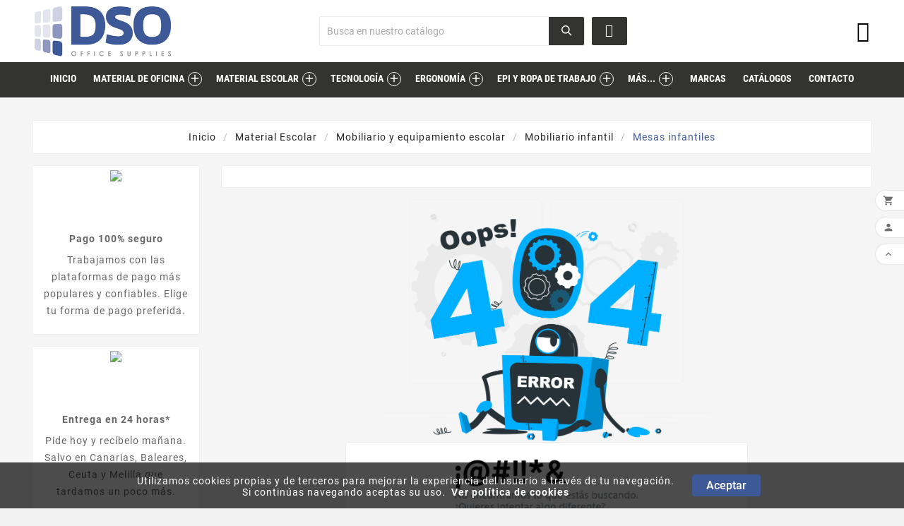

--- FILE ---
content_type: text/html; charset=utf-8
request_url: https://www.dso.es/categoria/mesas-infantiles-10825
body_size: 28591
content:
<!doctype html><html lang="es"><head><meta charset="utf-8"><meta http-equiv="x-ua-compatible" content="ie=edge"><title>Mesas infantiles</title><meta name="description" content=""><meta name="keywords" content=""><link rel="canonical" href="https://www.dso.es/categoria/mesas-infantiles-10825"><meta name="viewport" content="width=device-width, initial-scale=1"><link rel="icon" type="image/vnd.microsoft.icon" href="https://www.dso.es/img/favicon.ico?1624955481"><link rel="shortcut icon" type="image/x-icon" href="https://www.dso.es/img/favicon.ico?1624955481"><link rel="stylesheet" href="https://www.dso.es/themes/tv_electronic_electron_1_7_v1/assets/css/theme.css" type="text/css" media="all"><link rel="stylesheet" href="https://www.dso.es/modules/blockreassurance/views/dist/front.css" type="text/css" media="all"><link rel="stylesheet" href="https://www.dso.es/modules/amazzingfilter/views/css/front.css" type="text/css" media="all"><link rel="stylesheet" href="https://www.dso.es/modules/amazzingfilter/views/css/icons.css" type="text/css" media="all"><link rel="stylesheet" href="https://www.dso.es/modules/amazzingfilter/views/css/custom.css" type="text/css" media="all"><link rel="stylesheet" href="https://www.dso.es/modules/amazzingfilter/views/css/front-17.css" type="text/css" media="all"><link rel="stylesheet" href="https://www.dso.es/modules/prestablog/views/css/grid-for-1-7-module.css" type="text/css" media="all"><link rel="stylesheet" href="https://www.dso.es/modules/prestablog/views/css/grid-for-1-7-module-widget.css" type="text/css" media="all"><link rel="stylesheet" href="https://www.dso.es/modules/prestablog/views/css/blog1.css" type="text/css" media="all"><link rel="stylesheet" href="https://www.dso.es/modules/tvcmscustomsetting/views/css/slick-theme.min.css" type="text/css" media="all"><link rel="stylesheet" href="https://www.dso.es/modules/tvcmstabproducts/views/css/front.css" type="text/css" media="all"><link rel="stylesheet" href="https://www.dso.es/modules/tvcmsbrandlist/views/css/front.css" type="text/css" media="all"><link rel="stylesheet" href="https://www.dso.es/modules/tvcmscategoryslider/views/css/front.css" type="text/css" media="all"><link rel="stylesheet" href="https://www.dso.es/modules/tvcmscookiesnotice/views/css/front.css" type="text/css" media="all"><link rel="stylesheet" href="https://www.dso.es/modules/tvcmsmultibanner1/views/css/front.css" type="text/css" media="all"><link rel="stylesheet" href="https://www.dso.es/modules/tvcmsproductcomments/views/css/front.css" type="text/css" media="all"><link rel="stylesheet" href="https://www.dso.es/modules/tvcmssearch/views/css/front.css" type="text/css" media="all"><link rel="stylesheet" href="https://www.dso.es/modules/tvcmsslider/views/css/front.css" type="text/css" media="all"><link rel="stylesheet" href="https://www.dso.es/modules/tvcmsstockinfo/views/css/indicators.css" type="text/css" media="all"><link rel="stylesheet" href="https://www.dso.es/modules/tvcmsstockinfo/views/css/front.css" type="text/css" media="all"><link rel="stylesheet" href="https://www.dso.es/modules/redkram_consumibles/views/css/redkram_consumibles.css" type="text/css" media="all"><link rel="stylesheet" href="https://www.dso.es/modules/redkram_consumibles/views/css/select2.min.css" type="text/css" media="all"><link rel="stylesheet" href="https://www.dso.es/modules/redkram_Mi_Portal/views/css/redkram_Mi_Portal.css" type="text/css" media="all"><link rel="stylesheet" href="https://www.dso.es/modules/redkram_custom_register/views/css/redkram_custom_register.css" type="text/css" media="all"><link rel="stylesheet" href="https://www.dso.es/modules/redkram_OfferDay/views/css/redkram_OfferDay.css" type="text/css" media="all"><link rel="stylesheet" href="https://www.dso.es/modules/RedkramTopMenu/views/css/RedkramTopMenu.css" type="text/css" media="all"><link rel="stylesheet" href="https://www.dso.es/modules/redsys/views/css/redsys.css" type="text/css" media="all"><link rel="stylesheet" href="https://www.dso.es/modules/tvcmsverticalmenu/views/css/font-awesome.css" type="text/css" media="all"><link rel="stylesheet" href="https://www.dso.es/modules/tvcmsverticalmenu/views/css/Pe-icon-7-stroke.css" type="text/css" media="all"><link rel="stylesheet" href="https://www.dso.es/modules/tvcmsverticalmenu/views/css/front.css" type="text/css" media="all"><link rel="stylesheet" href="https://www.dso.es/modules/whatsappchat/views/css/whatsapp.css" type="text/css" media="all"><link rel="stylesheet" href="https://www.dso.es/modules/whatsappchat/views/css/jBox.min.css" type="text/css" media="all"><link rel="stylesheet" href="https://www.dso.es/js/jquery/ui/themes/base/minified/jquery-ui.min.css" type="text/css" media="all"><link rel="stylesheet" href="https://www.dso.es/js/jquery/ui/themes/base/minified/jquery.ui.theme.min.css" type="text/css" media="all"><link rel="stylesheet" href="https://www.dso.es/js/jquery/plugins/fancybox/jquery.fancybox.css" type="text/css" media="all"><link rel="stylesheet" href="https://www.dso.es/themes/tv_electronic_electron_1_7_v1/assets/css/custom.css" type="text/css" media="all"><script>var TVCMSCUSTOMSETTING_BOTTOM_OPTION = "0";var TVCMSCUSTOMSETTING_HOVER_IMG = "1";var TVCMSCUSTOMSETTING_MAIN_MENU_STICKY = "";var TVCMSCUSTOMSETTING_PRODUCT_PAGE_BOTTOM_STICKY_STATUS = "0";var TVCMSCUSTOMSETTING_VERTICAL_MENU_OPEN = "0";var TVCMSCUSTOMSETTING_WOW_JS = "0";var TVCMSFRONTSIDE_THEME_SETTING_SHOW = "0";var af_ajax_path = "https:\/\/www.dso.es\/modulos\/amazzingfilter\/ajax?ajax=1";var af_classes = {"load_font":1,"icon-filter":"icon-filter","u-times":"u-times","icon-eraser":"icon-eraser","icon-lock":"icon-lock","icon-unlock-alt":"icon-unlock-alt","icon-minus":"icon-minus","icon-plus":"icon-plus","icon-check":"icon-check","icon-save":"icon-save","js-product-miniature":"js-product-miniature","pagination":"pagination"};var af_id_cat = 10825;var af_ids = {"main":"main"};var af_product_count_text = "";var af_product_list_class = "af-product-list";var baseDir = "https:\/\/www.dso.es\/";var current_controller = "category";var gettvcmsbestsellerproductslink = "https:\/\/www.dso.es\/modulos\/tvcmsbestsellerproducts\/default";var gettvcmsfeaturedproductslink = "https:\/\/www.dso.es\/modulos\/tvcmsfeaturedproducts\/default";var gettvcmsnewproductslink = "https:\/\/www.dso.es\/modulos\/tvcmsnewproducts\/default";var gettvcmsspecialproductslink = "https:\/\/www.dso.es\/modulos\/tvcmsspecialproducts\/default";var gettvcmstabproductslink = "https:\/\/www.dso.es\/modulos\/tvcmstabproducts\/default";var gettvcmsverticalmenulink = "https:\/\/www.dso.es\/modulos\/tvcmsverticalmenu\/default";var is_17 = 1;var load_more = true;var page_link_rewrite_text = "page";var prestashop = {"cart":{"products":[],"totals":{"total":{"type":"total","label":"Total","amount":0,"value":"0,00\u00a0\u20ac"},"total_including_tax":{"type":"total","label":"Total (impuestos incl.)","amount":0,"value":"0,00\u00a0\u20ac"},"total_excluding_tax":{"type":"total","label":"Total (impuestos excl.)","amount":0,"value":"0,00\u00a0\u20ac"}},"subtotals":{"products":{"type":"products","label":"Subtotal","amount":0,"value":"0,00\u00a0\u20ac"},"discounts":null,"shipping":{"type":"shipping","label":"Transporte","amount":0,"value":""},"tax":{"type":"tax","label":"Impuestos incluidos","amount":0,"value":"0,00\u00a0\u20ac"}},"products_count":0,"summary_string":"0 art\u00edculos","vouchers":{"allowed":1,"added":[]},"discounts":[],"minimalPurchase":0,"minimalPurchaseRequired":""},"currency":{"name":"Euro","iso_code":"EUR","iso_code_num":"978","sign":"\u20ac"},"customer":{"lastname":null,"firstname":null,"email":null,"birthday":null,"newsletter":null,"newsletter_date_add":null,"optin":null,"website":null,"company":null,"siret":null,"ape":null,"is_logged":false,"gender":{"type":null,"name":null},"addresses":[]},"language":{"name":"Espa\u00f1ol (Spanish)","iso_code":"es","locale":"es-ES","language_code":"es","is_rtl":"0","date_format_lite":"d\/m\/Y","date_format_full":"d\/m\/Y H:i:s","id":1},"page":{"title":"","canonical":"https:\/\/www.dso.es\/categoria\/mesas-infantiles-10825","meta":{"title":"Mesas infantiles","description":"","keywords":"","robots":"index"},"page_name":"category","body_classes":{"lang-es":true,"lang-rtl":false,"country-ES":true,"currency-EUR":true,"layout-left-column":true,"page-category":true,"tax-display-enabled":true,"category-id-10825":true,"category-Mesas infantiles":true,"category-id-parent-10056":true,"category-depth-level-5":true},"admin_notifications":[]},"shop":{"name":"DSO","logo":"https:\/\/www.dso.es\/img\/office-24-logo-1623325257.jpg","stores_icon":"https:\/\/www.dso.es\/img\/","favicon":"https:\/\/www.dso.es\/img\/favicon.ico"},"urls":{"base_url":"https:\/\/www.dso.es\/","current_url":"https:\/\/www.dso.es\/categoria\/mesas-infantiles-10825","shop_domain_url":"https:\/\/www.dso.es","img_ps_url":"https:\/\/www.dso.es\/img\/","img_cat_url":"https:\/\/www.dso.es\/img\/c\/","img_lang_url":"https:\/\/www.dso.es\/img\/l\/","img_prod_url":"https:\/\/www.dso.es\/img\/p\/","img_manu_url":"https:\/\/www.dso.es\/img\/m\/","img_sup_url":"https:\/\/www.dso.es\/img\/su\/","img_ship_url":"https:\/\/www.dso.es\/img\/s\/","img_store_url":"https:\/\/www.dso.es\/img\/st\/","img_col_url":"https:\/\/www.dso.es\/img\/co\/","img_url":"https:\/\/www.dso.es\/themes\/tv_electronic_electron_1_7_v1\/assets\/img\/","css_url":"https:\/\/www.dso.es\/themes\/tv_electronic_electron_1_7_v1\/assets\/css\/","js_url":"https:\/\/www.dso.es\/themes\/tv_electronic_electron_1_7_v1\/assets\/js\/","pic_url":"https:\/\/www.dso.es\/upload\/","pages":{"address":"https:\/\/www.dso.es\/direccion","addresses":"https:\/\/www.dso.es\/direcciones","authentication":"https:\/\/www.dso.es\/iniciar-sesion","cart":"https:\/\/www.dso.es\/carrito","category":"https:\/\/www.dso.es\/index.php?controller=category","cms":"https:\/\/www.dso.es\/index.php?controller=cms","contact":"https:\/\/www.dso.es\/contactenos","discount":"https:\/\/www.dso.es\/descuento","guest_tracking":"https:\/\/www.dso.es\/seguimiento-pedido-invitado","history":"https:\/\/www.dso.es\/historial-compra","identity":"https:\/\/www.dso.es\/datos-personales","index":"https:\/\/www.dso.es\/","my_account":"https:\/\/www.dso.es\/mi-cuenta","order_confirmation":"https:\/\/www.dso.es\/confirmacion-pedido","order_detail":"https:\/\/www.dso.es\/index.php?controller=order-detail","order_follow":"https:\/\/www.dso.es\/seguimiento-pedido","order":"https:\/\/www.dso.es\/pedido","order_return":"https:\/\/www.dso.es\/index.php?controller=order-return","order_slip":"https:\/\/www.dso.es\/facturas-abono","pagenotfound":"https:\/\/www.dso.es\/pagina-no-encontrada","password":"https:\/\/www.dso.es\/recuperar-contrase\u00f1a","pdf_invoice":"https:\/\/www.dso.es\/index.php?controller=pdf-invoice","pdf_order_return":"https:\/\/www.dso.es\/index.php?controller=pdf-order-return","pdf_order_slip":"https:\/\/www.dso.es\/index.php?controller=pdf-order-slip","prices_drop":"https:\/\/www.dso.es\/productos-rebajados","product":"https:\/\/www.dso.es\/index.php?controller=product","search":"https:\/\/www.dso.es\/busqueda","sitemap":"https:\/\/www.dso.es\/mapa del sitio","stores":"https:\/\/www.dso.es\/tiendas","supplier":"https:\/\/www.dso.es\/proveedor","register":"https:\/\/www.dso.es\/iniciar-sesion?create_account=1","order_login":"https:\/\/www.dso.es\/pedido?login=1"},"alternative_langs":[],"theme_assets":"\/themes\/tv_electronic_electron_1_7_v1\/assets\/","actions":{"logout":"https:\/\/www.dso.es\/?mylogout="},"no_picture_image":{"bySize":{"side_product_default":{"url":"https:\/\/www.dso.es\/img\/p\/es-default-side_product_default.jpg","width":86,"height":86},"small_default":{"url":"https:\/\/www.dso.es\/img\/p\/es-default-small_default.jpg","width":98,"height":98},"cart_default":{"url":"https:\/\/www.dso.es\/img\/p\/es-default-cart_default.jpg","width":125,"height":125},"home_default":{"url":"https:\/\/www.dso.es\/img\/p\/es-default-home_default.jpg","width":239,"height":239},"medium_default":{"url":"https:\/\/www.dso.es\/img\/p\/es-default-medium_default.jpg","width":452,"height":452},"large_default":{"url":"https:\/\/www.dso.es\/img\/p\/es-default-large_default.jpg","width":800,"height":800}},"small":{"url":"https:\/\/www.dso.es\/img\/p\/es-default-side_product_default.jpg","width":86,"height":86},"medium":{"url":"https:\/\/www.dso.es\/img\/p\/es-default-home_default.jpg","width":239,"height":239},"large":{"url":"https:\/\/www.dso.es\/img\/p\/es-default-large_default.jpg","width":800,"height":800},"legend":""}},"configuration":{"display_taxes_label":true,"display_prices_tax_incl":true,"is_catalog":true,"show_prices":false,"opt_in":{"partner":true},"quantity_discount":{"type":"discount","label":"Descuento unitario"},"voucher_enabled":1,"return_enabled":0},"field_required":[],"breadcrumb":{"links":[{"title":"Inicio","url":"https:\/\/www.dso.es\/"},{"title":"Material Escolar","url":"https:\/\/www.dso.es\/categoria\/material-escolar-9663"},{"title":"Mobiliario y equipamiento escolar","url":"https:\/\/www.dso.es\/categoria\/mobiliario-y-equipamiento-escolar-2-9697"},{"title":"Mobiliario infantil","url":"https:\/\/www.dso.es\/categoria\/mobiliario-infantil-10056"},{"title":"Mesas infantiles","url":"https:\/\/www.dso.es\/categoria\/mesas-infantiles-10825"}],"count":5},"link":{"protocol_link":"https:\/\/","protocol_content":"https:\/\/"},"time":1769717314,"static_token":"40c48f69906ccdb96f8ab5dabd173720","token":"3e7506fca8840a0e4762a43ad46e4ad4","debug":false,"modules":{"idxrrecargoe":null}};var psr_icon_color = "#3E5997";var show_load_more_btn = false;var static_token = "40c48f69906ccdb96f8ab5dabd173720";var tvcms_setting = true;</script><!-- Google Tag Manager --><script>
(function(w,d,s,l,i){w[l]=w[l]||[];w[l].push({'gtm.start':
new Date().getTime(),event:'gtm.js'});var f=d.getElementsByTagName(s)[0],
j=d.createElement(s),dl=l!='dataLayer'?'&l='+l:'';j.async=true;j.src=
'https://www.googletagmanager.com/gtm.js?id='+i+dl;f.parentNode.insertBefore(j,f);
})(window,document,'script','dataLayer','GTM-NNLKPKQ');
</script><!-- End Google Tag Manager --><!-- emarketing start -->



<!-- emarketing end -->
<script type="text/javascript">
	(window.gaDevIds=window.gaDevIds||[]).push('d6YPbH');
	(function(i,s,o,g,r,a,m){i['GoogleAnalyticsObject']=r;i[r]=i[r]||function(){
	(i[r].q=i[r].q||[]).push(arguments)},i[r].l=1*new Date();a=s.createElement(o),
	m=s.getElementsByTagName(o)[0];a.async=1;a.src=g;m.parentNode.insertBefore(a,m)
	})(window,document,'script','https://www.google-analytics.com/analytics.js','ga');

            ga('create', 'UA-142133600-1', 'auto');
                        ga('send', 'pageview');
    
    ga('require', 'ec');
</script>

<style type="text/css">.pagination{display:none;}@media(max-width:767px){#amazzing_filter{position:fixed;opacity:0;}}</style><meta name="idxModuleIds" content="PSIDSHOP2026-AIX696478727265636172676f65-AIX696478727265636172676f65">
<!-- Module TvcmsInfiniteScroll for PRODUCTS -->
      <link rel="stylesheet" type="text/css" href="https://www.dso.es/themes/tv_electronic_electron_1_7_v1/assets/css//all_theme_custom_1_1.css"></link><!-- END THEME_CONTROL CUSTOM COLOR CSS --></head><body id="category" class="lang-es country-es currency-eur layout-left-column page-category tax-display-enabled category-id-10825 category-mesas-infantiles category-id-parent-10056 category-depth-level-5"  data-mouse-hover-img='1' data-menu-sticky=''><div class='tvcmscookies-notice'><div class='tvcookies-notice-img-wrapper'><div class="tvcookies-notice-img-inner"><div class="tvcookie-content-box"><div class='tvcookies-notice-title'><div>Utilizamos cookies propias y de terceros para mejorar la experiencia del usuario a través de tu navegación. <br />Si continúas navegando aceptas su uso.  <a href="/politica-de-cookies-7">Ver política de cookies</a></div></div></div><div class="tvcookie-btn-wrapper"><button class='close-cookie tvclose-btn'>Cerrar</button><button class='close-cookie tvok-btn'>OK</button></div></div><div class="tvcookies-notice-icon"><button class='close-cookie tvclose-icon'><span>Aceptar</span>			</button></div></div></div><main><div class="tv-main-div " ><header id="header">    <!-- Google Tag Manager (noscript) --><noscript><iframe src="https://www.googletagmanager.com/ns.html?id=GTM-NNLKPKQ" height="0" width="0" style="display:none;visibility:hidden"></iframe></noscript><!-- End Google Tag Manager (noscript) --><div class="tvcmsheader-banner"></div><div class="tvcmsdesktop-top-header-wrapper ">        <div class='container-fluid tvcmsdesktop-top-second hidden-md-down'><div class="container"><div class="row tvcmsdesktop-top-header-box"><div class='col-md-4 col-xl-4 col-sm-12 tvcms-header-logo-wrapper'><div class="hidden-sm-down tvcms-header-logo" id="tvcmsdesktop-logo"><div class="tv-header-logo"><a href="https://www.dso.es/"><img class="logo img-responsive" src="https://www.dso.es/img/office-24-logo-1623325257.jpg" alt="DSO" height="34" width="200"></a></div></div></div><div class="col-sm-12 col-lg-6 col-md-6 col-xl-4 tvcmsheader-search"><div class='tvcmssearch-wrapper' id="_desktop_search"><div class="search-widget tvcmsheader-search" data-search-controller-url="//www.dso.es/busqueda"><div class="tvsearch-top-wrapper"><div class="tvheader-sarch-display"><div class="tvheader-search-display-icon"><div class="tvsearch-open"></div><div class="tvsearch-close"><i class='material-icons'>&#xe5cd;</i></div></div></div><div class="tvsearch-header-display-full"><div class="tvsearch-header-display-wrappper"><form method="get" action="//www.dso.es/busqueda"><input type="hidden" name="controller" value="search" /><div class="tvheader-top-search"><div class="tvheader-top-search-wrapper-info-box"><input type="text" name="s" class='tvcmssearch-words'  placeholder="Busca en nuestro catálogo	" aria-label="Buscar" autocomplete="off"/></div></div><div class="tvheader-top-search-wrapper"><button type="submit" class="tvheader-search-btn"><i class='material-icons'>&#xe8b6;</i></button></div></form><div class='tvsearch-result'></div></div></div></div></div><div id="redkram_consumibles">
    <a>
        <i class="fas fa-tint"></i>
    </a>
</div>
<div id="redkram_consumibles_ajax">
    <i class="fas fa-sort-up"></i>
    <div class="redkram_consumibles_search">
        <i class='material-icons btn_close'>&#xe5cd;</i>
        <label class="col-xs-12 form-control-label redkram_consumibles_selects s59">Marca</label>
        <div class="col-xs-12 col-md-12 s59">
            <select id="s59" data-id="59" data-next="54" multiple class="js-example-basic-single">
                            <option value="30880">BROTHER</option>
                            <option value="30879">CANON</option>
                            <option value="30887">DELL</option>
                            <option value="30888">DEVELOP</option>
                            <option value="30882">EPSON</option>
                            <option value="30894">FUJITSU</option>
                            <option value="30878">HP</option>
                            <option value="30890">IBM</option>
                            <option value="30884">KONICA MINOLTA</option>
                            <option value="30897">KYOCERA</option>
                            <option value="30881">LEXMARK</option>
                            <option value="30899">OCE</option>
                            <option value="30889">OKI</option>
                            <option value="30892">OLIVETTI</option>
                            <option value="30893">PANASONIC</option>
                            <option value="30898">PHILIPS</option>
                            <option value="30883">RICOH</option>
                            <option value="30902">RISO</option>
                            <option value="30900">RISOGRAPH</option>
                            <option value="30901">SAGEM</option>
                            <option value="30895">SAMSUNG</option>
                            <option value="30896">SHARP</option>
                            <option value="30885">TOSHIBA</option>
                            <option value="30891">UTAX</option>
                            <option value="30886">XEROX</option>
                        </select>
        </div>
        <label class="col-xs-12 form-control-label redkram_consumibles_selects s54">Tipo</label>
        <div class="col-xs-12 col-md-12 s54">
            <select id="s54" data-id="54" data-next="55" multiple class="js-example-basic-single">
                            <option value="30880">BROTHER</option>
                            <option value="30879">CANON</option>
                            <option value="30887">DELL</option>
                            <option value="30888">DEVELOP</option>
                            <option value="30882">EPSON</option>
                            <option value="30894">FUJITSU</option>
                            <option value="30878">HP</option>
                            <option value="30890">IBM</option>
                            <option value="30884">KONICA MINOLTA</option>
                            <option value="30897">KYOCERA</option>
                            <option value="30881">LEXMARK</option>
                            <option value="30899">OCE</option>
                            <option value="30889">OKI</option>
                            <option value="30892">OLIVETTI</option>
                            <option value="30893">PANASONIC</option>
                            <option value="30898">PHILIPS</option>
                            <option value="30883">RICOH</option>
                            <option value="30902">RISO</option>
                            <option value="30900">RISOGRAPH</option>
                            <option value="30901">SAGEM</option>
                            <option value="30895">SAMSUNG</option>
                            <option value="30896">SHARP</option>
                            <option value="30885">TOSHIBA</option>
                            <option value="30891">UTAX</option>
                            <option value="30886">XEROX</option>
                        </select>
        </div>
        <label class="col-xs-12 form-control-label redkram_consumibles_selects s55">Característica</label>
        <div class="col-xs-12 col-md-12 s55">
            <select id="s55" data-id="55" data-next="56" multiple class="js-example-basic-single">
                            <option value="30880">BROTHER</option>
                            <option value="30879">CANON</option>
                            <option value="30887">DELL</option>
                            <option value="30888">DEVELOP</option>
                            <option value="30882">EPSON</option>
                            <option value="30894">FUJITSU</option>
                            <option value="30878">HP</option>
                            <option value="30890">IBM</option>
                            <option value="30884">KONICA MINOLTA</option>
                            <option value="30897">KYOCERA</option>
                            <option value="30881">LEXMARK</option>
                            <option value="30899">OCE</option>
                            <option value="30889">OKI</option>
                            <option value="30892">OLIVETTI</option>
                            <option value="30893">PANASONIC</option>
                            <option value="30898">PHILIPS</option>
                            <option value="30883">RICOH</option>
                            <option value="30902">RISO</option>
                            <option value="30900">RISOGRAPH</option>
                            <option value="30901">SAGEM</option>
                            <option value="30895">SAMSUNG</option>
                            <option value="30896">SHARP</option>
                            <option value="30885">TOSHIBA</option>
                            <option value="30891">UTAX</option>
                            <option value="30886">XEROX</option>
                        </select>
        </div>
        <label class="col-xs-12 form-control-label redkram_consumibles_selects s56">Tipo de producto</label>
        <div class="col-xs-12 col-md-12 s56">
            <select id="s56" data-id="56" data-next="57" multiple class="js-example-basic-single">
                            <option value="30880">BROTHER</option>
                            <option value="30879">CANON</option>
                            <option value="30887">DELL</option>
                            <option value="30888">DEVELOP</option>
                            <option value="30882">EPSON</option>
                            <option value="30894">FUJITSU</option>
                            <option value="30878">HP</option>
                            <option value="30890">IBM</option>
                            <option value="30884">KONICA MINOLTA</option>
                            <option value="30897">KYOCERA</option>
                            <option value="30881">LEXMARK</option>
                            <option value="30899">OCE</option>
                            <option value="30889">OKI</option>
                            <option value="30892">OLIVETTI</option>
                            <option value="30893">PANASONIC</option>
                            <option value="30898">PHILIPS</option>
                            <option value="30883">RICOH</option>
                            <option value="30902">RISO</option>
                            <option value="30900">RISOGRAPH</option>
                            <option value="30901">SAGEM</option>
                            <option value="30895">SAMSUNG</option>
                            <option value="30896">SHARP</option>
                            <option value="30885">TOSHIBA</option>
                            <option value="30891">UTAX</option>
                            <option value="30886">XEROX</option>
                        </select>
        </div>
        <label class="col-xs-12 form-control-label redkram_consumibles_inputs s57">Modelo impresora</label>
        <div class="col-xs-12 col-md-12 s57">
            <input class="form-control" id="s57" name="s57" type="text" value="" placeholder="Modelo impresora">
            <span class="results0">0 Resultados encontrados</span>
        </div>
        <input type="hidden" name="rs" id="rs" value="">
        <input type="hidden" name="between" id="between" value="0">
        <input type="hidden" name="fullList" id="fullList" value="0">
        <input type="hidden" name="options" id="options" value="0">
    </div>
    <div class="redkram_consumibles_results_rc"></div>
</div></div></div><div class="col-sm-12 col-lg-4 col-md-4 col-xl-4 tvcmsheader-nav-right"><div class="tv-contact-account-cart-wrapper"><div id='tvcmsdesktop-account-button'><div class="tvcms-header-myaccount"><div class="tv-header-account"><div class="tv-account-wrapper"><button class="btn-unstyle tv-myaccount-btn"><i class="far fa-user" aria-hidden="true" title="Mi cuenta"></i></button><ul class="dropdown-menu tv-account-dropdown tv-dropdown"><li></li><li></li><li><div id="tvcmsdesktop-user-info" class="tvcms-header-sign"><div class="user-info tvheader-sign"><a href="https://www.dso.es/mi-cuenta" class="tvhedaer-sign-btn" title="Accede a tu cuenta de cliente" rel="nofollow">        <span class="tvhedaer-sign-span">Iniciar sesión</span></a></div></div></li><li class="tvmobile-lang hidden-lg-up"></li><li class="tvmobile-curr hidden-lg-up"></li></ul></div></div></div></div></div></div></div></div></div>            </div><meta id="RedkramTopMenu_prods_meta" content="https://www.dso.es/modulos/RedkramTopMenu/ajax">
<div id="RedkramTopMenu_menu" role="menubar">
    <svg class="svginactive" width="30" height="30" viewBox="0 0 100 100">
        <rect width="100" height="20" rx="8"></rect>
        <rect y="30" width="100" height="20" rx="8"></rect>
        <rect y="60" width="100" height="20" rx="8"></rect>
    </svg>
    <svg class="svgactive" width="30" height="30" viewBox="0 0 100 100" style="fill:rgb(255,255,255);">
        <rect rx="8" width="20" height="90"></rect>
        <rect rx="8" x="30" width="20" height="90"></rect>
        <rect rx="8" x="60" width="20" height="90"></rect>
    </svg>
    <ul class="RedkramTopMenu">
        <li><a href="/">inicio</a></li>
        <li><a href="https://www.dso.es/categoria/material-de-oficina-9662">Material de Oficina</a><i class="material-icons max-rk">add</i><i class="material-icons min-rk">remove</i><nav class="RedkramTopMenuSubMenu"><ul class="submenu depth1"><li><a href="https://www.dso.es/categoria/adhesivos-1-9674" data-id="rk_9674_prod" class="MenuProd">Adhesivos</a><i class="material-icons max-rk">add</i><i class="material-icons min-rk">remove</i><ul class="submenu depth2"><li><a href="https://www.dso.es/categoria/adhesivo-en-spray-13-9837">Adhesivo en spray</a></li><li><a href="https://www.dso.es/categoria/adhesivos-para-manualidades-13-9835">Adhesivos para manualidades</a></li><li><a href="https://www.dso.es/categoria/barras-adhesivas-13-9833">Barras adhesivas</a></li><li><a href="https://www.dso.es/categoria/cinta-adhesiva-13-9842">Cinta adhesiva</a></li><li><a href="https://www.dso.es/categoria/cola-de-contacto-13-9839">Cola de contacto</a></li><li><a href="https://www.dso.es/categoria/cola-liquida-13-9834">Cola líquida</a></li><li><a href="https://www.dso.es/categoria/elementos-de-fijacion-13-9845">Elementos de fijación</a></li><li><a href="https://www.dso.es/categoria/limpiador-de-adhesivo-13-9846">Limpiador de adhesivo</a></li><li><a href="https://www.dso.es/categoria/masillas-13-9843">Masillas</a></li><li><a href="https://www.dso.es/categoria/pegamento-en-roller-13-9841">Pegamento en roller</a></li><li><a href="https://www.dso.es/categoria/pegamento-instantaneo-13-9840">Pegamento instantáneo</a></li><li><a href="https://www.dso.es/categoria/pegamento-universal-13-9838">Pegamento universal</a></li><li><a href="https://www.dso.es/categoria/silicona-13-9836">Silicona</a></li><li><a href="https://www.dso.es/categoria/velcro-13-9844">Velcro</a></li></ul></li><li><a href="https://www.dso.es/categoria/articulos-de-escritorio-1-9675" data-id="rk_9675_prod" class="MenuProd">Artículos de escritorio</a><i class="material-icons max-rk">add</i><i class="material-icons min-rk">remove</i><ul class="submenu depth2"><li><a href="https://www.dso.es/categoria/accesorios-y-complementos-para-grapadoras-9849">Accesorios y complementos para grapadoras</a></li><li><a href="https://www.dso.es/categoria/chinchetas-y-agujas-14-9857">Chinchetas y agujas</a></li><li><a href="https://www.dso.es/categoria/clips-9855">Clips</a></li><li><a href="https://www.dso.es/categoria/cutters-14-9853">Cutters</a></li><li><a href="https://www.dso.es/categoria/gomas-elasticas-9858">Gomas elásticas</a></li><li><a href="https://www.dso.es/categoria/grapadoras-de-gran-capacidad-9848">Grapadoras de gran capacidad</a></li><li><a href="https://www.dso.es/categoria/grapadoras-de-oficina-9847">Grapadoras de oficina</a></li><li><a href="https://www.dso.es/categoria/pinzas-14-9856">Pinzas</a></li><li><a href="https://www.dso.es/categoria/sellos-y-complementos-14-9859">Sellos y complementos</a></li><li><a href="https://www.dso.es/categoria/taladros-de-gran-capacidad-9851">Taladros de gran capacidad</a></li><li><a href="https://www.dso.es/categoria/taladros-de-oficina-9850">Taladros de oficina</a></li><li><a href="https://www.dso.es/categoria/tijeras-14-9852">Tijeras</a></li><li><a href="https://www.dso.es/categoria/vades-de-corte-9854">Vades de corte</a></li></ul></li><li><a href="https://www.dso.es/categoria/blocs-cuadernos-y-agendas-1-9672" data-id="rk_9672_prod" class="MenuProd">Blocs, cuadernos y agendas</a><i class="material-icons max-rk">add</i><i class="material-icons min-rk">remove</i><ul class="submenu depth2"><li><a href="https://www.dso.es/categoria/agendas-y-calendarios-9815">Agendas y calendarios</a></li><li><a href="https://www.dso.es/categoria/blocs-11-9811">Blocs</a></li><li><a href="https://www.dso.es/categoria/carpeblocs-11-9812">Carpeblocs</a></li><li><a href="https://www.dso.es/categoria/cuadernos-11-9813">Cuadernos</a></li><li><a href="https://www.dso.es/categoria/dietarios-y-libros-de-control-9817">Dietarios y libros de control</a></li><li><a href="https://www.dso.es/categoria/libros-de-contabilidad-11-9818">Libros de contabilidad</a></li><li><a href="https://www.dso.es/categoria/planificadores-9816">Planificadores</a></li><li><a href="https://www.dso.es/categoria/portadocumentos-9819">Portadocumentos</a></li><li><a href="https://www.dso.es/categoria/resmilleria-y-recambios-11-9814">Resmillería y recambios</a></li></ul></li><li><a href="https://www.dso.es/categoria/clasificacion-y-archivo-1-9676" data-id="rk_9676_prod" class="MenuProd">Clasificación y archivo</a><i class="material-icons max-rk">add</i><i class="material-icons min-rk">remove</i><ul class="submenu depth2"><li><a href="https://www.dso.es/categoria/accesorios-y-complementos-de-archivo-9883">Accesorios y complementos de archivo</a></li><li><a href="https://www.dso.es/categoria/accesorios-y-complementos-para-carpetas-colgantes-9869">Accesorios y complementos para carpetas colgantes</a></li><li><a href="https://www.dso.es/categoria/archivadores-de-palanca-9860">Archivadores de palanca</a></li><li><a href="https://www.dso.es/categoria/cajas-de-archivo-definitivo-9873">Cajas de archivo definitivo</a></li><li><a href="https://www.dso.es/categoria/cajas-de-transferencia-9872">Cajas de transferencia</a></li><li><a href="https://www.dso.es/categoria/carpetas-clasificadoras-9870">Carpetas clasificadoras</a></li><li><a href="https://www.dso.es/categoria/carpetas-colgantes-9868">Carpetas colgantes</a></li><li><a href="https://www.dso.es/categoria/carpetas-con-fundas-9864">Carpetas con fundas</a></li><li><a href="https://www.dso.es/categoria/carpetas-con-gomas-9862">Carpetas con gomas</a></li><li><a href="https://www.dso.es/categoria/carpetas-de-anillas-9861">Carpetas de anillas</a></li><li><a href="https://www.dso.es/categoria/carpetas-de-proyectos-9863">Carpetas de proyectos</a></li><li><a href="https://www.dso.es/categoria/carpetas-y-soportes-con-pinza-9865">Carpetas y soportes con pinza</a></li><li><a href="https://www.dso.es/categoria/clasificadores-de-acordeon-9871">Clasificadores de acordeón</a></li><li><a href="https://www.dso.es/categoria/contenedores-de-archivo-9874">Contenedores de archivo</a></li><li><a href="https://www.dso.es/categoria/ficheros-9875">Ficheros</a></li><li><a href="https://www.dso.es/categoria/fundas-y-dossiers-9881">Fundas y dossiers</a></li><li><a href="https://www.dso.es/categoria/indices-y-listines-telefonicos-9878">Índices y listines telefónicos</a></li><li><a href="https://www.dso.es/categoria/libros-de-contabilidad-15-9879">Libros de contabilidad</a></li><li><a href="https://www.dso.es/categoria/portafirmas-9876">Portafirmas</a></li><li><a href="https://www.dso.es/categoria/separadores-9880">Separadores</a></li><li><a href="https://www.dso.es/categoria/sobres-portadocumentos-9882">Sobres portadocumentos</a></li><li><a href="https://www.dso.es/categoria/subcarpetas-9867">Subcarpetas</a></li><li><a href="https://www.dso.es/categoria/tarjeteros-9877">Tarjeteros</a></li></ul></li><li><a href="https://www.dso.es/categoria/complementos-de-oficina-1-9669" data-id="rk_9669_prod" class="MenuProd">Complementos de oficina</a><i class="material-icons max-rk">add</i><i class="material-icons min-rk">remove</i><ul class="submenu depth2"><li><a href="https://www.dso.es/categoria/bandejas-9777">Bandejas</a></li><li><a href="https://www.dso.es/categoria/bucs-y-modulos-de-archivo-9781">Bucs y módulos de archivo</a></li><li><a href="https://www.dso.es/categoria/buzones-y-urnas-9783">Buzones y urnas</a></li><li><a href="https://www.dso.es/categoria/cajas-de-almacenamiento-9782">Cajas de almacenamiento</a></li><li><a href="https://www.dso.es/categoria/complementos-y-accesorios-de-identificacion-9791">Complementos y accesorios de identificación</a></li><li><a href="https://www.dso.es/categoria/cubiletes-9772">Cubiletes</a></li><li><a href="https://www.dso.es/categoria/expositores-y-atriles-de-informacion-9788">Expositores y atriles de información</a></li><li><a href="https://www.dso.es/categoria/identificadores-y-portanombres-17262">Identificadores y portanombres</a></li><li><a href="https://www.dso.es/categoria/lamparas-9784">Lámparas</a></li><li><a href="https://www.dso.es/categoria/organizadores-9773">Organizadores</a></li><li><a href="https://www.dso.es/categoria/paneles-de-informacion-y-senalizacion-9789">Paneles de información y señalización</a></li><li><a href="https://www.dso.es/categoria/papeleras-8-9780">Papeleras</a></li><li><a href="https://www.dso.es/categoria/paragueros-8-9786">Paragüeros</a></li><li><a href="https://www.dso.es/categoria/percheros-8-9787">Percheros</a></li><li><a href="https://www.dso.es/categoria/portacalendarios-9775">Portacalendarios</a></li><li><a href="https://www.dso.es/categoria/portaclips-9774">Portaclips</a></li><li><a href="https://www.dso.es/categoria/relojes-9785">Relojes</a></li><li><a href="https://www.dso.es/categoria/revisteros-9778">Revisteros</a></li><li><a href="https://www.dso.es/categoria/sujetalibros-9779">Sujetalibros</a></li><li><a href="https://www.dso.es/categoria/vades-9776">Vades</a></li></ul></li><li><a href="https://www.dso.es/categoria/consumibles-de-impresion-1-9664" data-id="rk_9664_prod" class="MenuProd">Consumibles de impresión</a><i class="material-icons max-rk">add</i><i class="material-icons min-rk">remove</i><ul class="submenu depth2"><li><a href="https://www.dso.es/categoria/consumibles-compatibles-9701">Consumibles compatibles</a></li><li><a href="https://www.dso.es/categoria/consumibles-originales-9700">Consumibles originales</a></li></ul></li><li><a href="https://www.dso.es/categoria/epis-17382" data-id="rk_17382_prod" class="MenuProd">EPIS</a></li><li><a href="https://www.dso.es/categoria/equipamiento-y-seguridad-laboral-1-9678" data-id="rk_9678_prod" class="MenuProd">Equipamiento y seguridad laboral</a><i class="material-icons max-rk">add</i><i class="material-icons min-rk">remove</i><ul class="submenu depth2"><li><a href="https://www.dso.es/categoria/almacenaje-17-9896">Almacenaje</a></li><li><a href="https://www.dso.es/categoria/cajas-de-herramientas-9897">Cajas de herramientas</a></li><li><a href="https://www.dso.es/categoria/carretillas-9891">Carretillas</a></li><li><a href="https://www.dso.es/categoria/complementos-para-la-seguridad-y-proteccion-personal-9901">Complementos para la seguridad y protección personal</a></li><li><a href="https://www.dso.es/categoria/elementos-de-proteccion-para-objetos-e-instalaciones-9900">Elementos de protección para objetos e instalaciones</a></li><li><a href="https://www.dso.es/categoria/herramientas-y-complementos-para-uso-industrial-9898">Herramientas y complementos para uso industrial</a></li><li><a href="https://www.dso.es/categoria/ropa-laboral-9902">Ropa laboral</a></li><li><a href="https://www.dso.es/categoria/salud-y-parafarmacia-9903">Salud y parafarmacia</a></li><li><a href="https://www.dso.es/categoria/senalizacion-y-balizacion-9890">Señalización y balización</a></li><li><a href="https://www.dso.es/categoria/taburetes-y-escaleras-9893">Taburetes y escaleras</a></li><li><a href="https://www.dso.es/categoria/taquillas-y-armarios-9894">Taquillas y armarios</a></li></ul></li><li><a href="https://www.dso.es/categoria/ergonomia-1-9666" data-id="rk_9666_prod" class="MenuProd">Ergonomía</a><i class="material-icons max-rk">add</i><i class="material-icons min-rk">remove</i><ul class="submenu depth2"><li><a href="https://www.dso.es/categoria/alfombras-antifatiga-9729">Alfombras antifatiga</a></li><li><a href="https://www.dso.es/categoria/brazos-para-monitor-9725">Brazos para monitor</a></li><li><a href="https://www.dso.es/categoria/cojines-ergonomicos-9722">Cojines ergonómicos</a></li><li><a href="https://www.dso.es/categoria/estaciones-de-trabajo-9728">Estaciones de trabajo</a></li><li><a href="https://www.dso.es/categoria/reposapies-9721">Reposapiés</a></li><li><a href="https://www.dso.es/categoria/soportes-para-cpu-9726">Soportes para CPU</a></li><li><a href="https://www.dso.es/categoria/soportes-para-monitor-9724">Soportes para monitor</a></li><li><a href="https://www.dso.es/categoria/soportes-para-portatil-9727">Soportes para portátil</a></li><li><a href="https://www.dso.es/categoria/soportes-para-teclado-9723">Soportes para teclado</a></li></ul></li><li><a href="https://www.dso.es/categoria/escritura-y-correccion-1-9673" data-id="rk_9673_prod" class="MenuProd">Escritura y corrección</a><i class="material-icons max-rk">add</i><i class="material-icons min-rk">remove</i><ul class="submenu depth2"><li><a href="https://www.dso.es/categoria/boligrafos-12-9825">Bolígrafos</a></li><li><a href="https://www.dso.es/categoria/ceras-12-9823">Ceras</a></li><li><a href="https://www.dso.es/categoria/complementos-de-escritura-12-9831">Complementos de escritura</a></li><li><a href="https://www.dso.es/categoria/correctores-12-9832">Correctores</a></li><li><a href="https://www.dso.es/categoria/escritura-gama-alta-y-fantasia-9828">Escritura gama alta y fantasía</a></li><li><a href="https://www.dso.es/categoria/lapices-de-colores-12-9822">Lápices de colores</a></li><li><a href="https://www.dso.es/categoria/lapices-de-grafito-12-9820">Lápices de grafito</a></li><li><a href="https://www.dso.es/categoria/marcadores-fluorescentes-12-9830">Marcadores fluorescentes</a></li><li><a href="https://www.dso.es/categoria/plumas-estilograficas-12-9827">Plumas estilográficas</a></li><li><a href="https://www.dso.es/categoria/portaminas-12-9821">Portaminas</a></li><li><a href="https://www.dso.es/categoria/rollers-12-9826">Rollers</a></li><li><a href="https://www.dso.es/categoria/rotuladores-12-9829">Rotuladores</a></li><li><a href="https://www.dso.es/categoria/tizas-12-9824">Tizas</a></li></ul></li><li><a href="https://www.dso.es/categoria/expositores-1-9681" data-id="rk_9681_prod" class="MenuProd">Expositores</a><i class="material-icons max-rk">add</i><i class="material-icons min-rk">remove</i><ul class="submenu depth2"><li><a href="https://www.dso.es/categoria/expositores-de-pie-20-9923">Expositores de pie</a></li><li><a href="https://www.dso.es/categoria/expositores-de-sobremesa-20-9922">Expositores de sobremesa</a></li></ul></li><li><a href="https://www.dso.es/categoria/higiene-y-limpieza-1-9679" data-id="rk_9679_prod" class="MenuProd">Higiene y limpieza</a><i class="material-icons max-rk">add</i><i class="material-icons min-rk">remove</i><ul class="submenu depth2"><li><a href="https://www.dso.es/categoria/ambientadores-9910">Ambientadores</a></li><li><a href="https://www.dso.es/categoria/complementos-de-higiene-y-limpieza-9913">Complementos de higiene y limpieza</a></li><li><a href="https://www.dso.es/categoria/contenedores-para-residuos-9915">Contenedores para residuos</a></li><li><a href="https://www.dso.es/categoria/dispensadores-de-jabon-y-desinfectante-de-manos-9908">Dispensadores de jabón y desinfectante de manos</a></li><li><a href="https://www.dso.es/categoria/dispensadores-de-papel-higienico-y-recambios-9905">Dispensadores de papel higiénico y recambios</a></li><li><a href="https://www.dso.es/categoria/dispensadores-de-toallas-y-recambios-9906">Dispensadores de toallas y recambios</a></li><li><a href="https://www.dso.es/categoria/insecticidas-9911">Insecticidas</a></li><li><a href="https://www.dso.es/categoria/maquinas-de-limpieza-9914">Máquinas de limpieza</a></li><li><a href="https://www.dso.es/categoria/maquinas-secamanos-9909">Máquinas secamanos</a></li><li><a href="https://www.dso.es/categoria/papel-higienico-y-complementos-de-celulosa-9904">Papel higiénico y complementos de celulosa</a></li><li><a href="https://www.dso.es/categoria/portabobinas-industriales-de-papel-y-recambios-11243">Portabobinas industriales de papel y recambios</a></li><li><a href="https://www.dso.es/categoria/productos-de-limpieza-9912">Productos de limpieza</a></li><li><a href="https://www.dso.es/categoria/servilletas-y-dispensadores-de-servilletas-9907">Servilletas y dispensadores de servilletas</a></li></ul></li><li><a href="https://www.dso.es/categoria/informatica-1-9665" data-id="rk_9665_prod" class="MenuProd">Informática</a><i class="material-icons max-rk">add</i><i class="material-icons min-rk">remove</i><ul class="submenu depth2"><li><a href="https://www.dso.es/categoria/accesorios-para-smartphones-y-tablets-9718">Accesorios para smartphones y tablets</a></li><li><a href="https://www.dso.es/categoria/altavoces-9712">Altavoces</a></li><li><a href="https://www.dso.es/categoria/auriculares-4-9711">Auriculares</a></li><li><a href="https://www.dso.es/categoria/cables-y-adaptadores-9714">Cables y adaptadores</a></li><li><a href="https://www.dso.es/categoria/cargadores-9705">Cargadores</a></li><li><a href="https://www.dso.es/categoria/dispositivos-de-almacenamiento-9702">Dispositivos de almacenamiento</a></li><li><a href="https://www.dso.es/categoria/filtros-de-privacidad-4-9715">Filtros de privacidad</a></li><li><a href="https://www.dso.es/categoria/fundas-para-tablet-y-portatil-9719">Fundas para tablet y portátil</a></li><li><a href="https://www.dso.es/categoria/kit-teclado-y-raton-9709">Kit teclado + ratón</a></li><li><a href="https://www.dso.es/categoria/mochilas-maletines-maletas-y-accesorios-de-viaje-9720">Mochilas, maletines, maletas y accesorios de viaje</a></li><li><a href="https://www.dso.es/categoria/pilas-9717">Pilas</a></li><li><a href="https://www.dso.es/categoria/power-banks-9704">Power banks</a></li><li><a href="https://www.dso.es/categoria/productos-de-limpieza-para-articulos-electronicos-9716">Productos de limpieza para artículos electrónicos</a></li><li><a href="https://www.dso.es/categoria/ratones-9707">Ratones</a></li><li><a href="https://www.dso.es/categoria/replicadores-de-puertos-9703">Replicadores de puertos</a></li><li><a href="https://www.dso.es/categoria/reposamunecas-y-alfombrillas-9710">Reposamuñecas y alfombrillas</a></li><li><a href="https://www.dso.es/categoria/teclados-9708">Teclados</a></li><li><a href="https://www.dso.es/categoria/web-cams-9713">Web cams</a></li></ul></li><li><a href="https://www.dso.es/categoria/maquinas-de-oficina-1-9667" data-id="rk_9667_prod" class="MenuProd">Máquinas de oficina</a><i class="material-icons max-rk">add</i><i class="material-icons min-rk">remove</i><ul class="submenu depth2"><li><a href="https://www.dso.es/categoria/cajas-fuertes-y-de-caudales-9744">Cajas fuertes y de caudales</a></li><li><a href="https://www.dso.es/categoria/calculadoras-9730">Calculadoras</a></li><li><a href="https://www.dso.es/categoria/cizallas-9747">Cizallas</a></li><li><a href="https://www.dso.es/categoria/complementos-para-cizallas-11262">Complementos para cizallas</a></li><li><a href="https://www.dso.es/categoria/complementos-para-destructoras-de-documentos-9746">Complementos para destructoras de documentos</a></li><li><a href="https://www.dso.es/categoria/complementos-para-encuadernacion-9751">Complementos para encuadernación</a></li><li><a href="https://www.dso.es/categoria/complementos-para-etiquetadoras-9734">Complementos para etiquetadoras</a></li><li><a href="https://www.dso.es/categoria/complementos-para-impresoras-de-etiquetas-9736">Complementos para impresoras de etiquetas</a></li><li><a href="https://www.dso.es/categoria/complementos-para-impresoras-de-tarjetas-11264">Complementos para impresoras de tarjetas</a></li><li><a href="https://www.dso.es/categoria/complementos-para-maquinas-de-rotular-9732">Complementos para máquinas de rotular</a></li><li><a href="https://www.dso.es/categoria/complementos-para-plastificacion-9749">Complementos para plastificación</a></li><li><a href="https://www.dso.es/categoria/destructoras-de-documentos-9745">Destructoras de documentos</a></li><li><a href="https://www.dso.es/categoria/encuadernadoras-9750">Encuadernadoras</a></li><li><a href="https://www.dso.es/categoria/etiquetadoras-9733">Etiquetadoras</a></li><li><a href="https://www.dso.es/categoria/impresoras-de-etiquetas-9735">Impresoras de etiquetas</a></li><li><a href="https://www.dso.es/categoria/impresoras-de-tarjetas-11261">Impresoras de tarjetas</a></li><li><a href="https://www.dso.es/categoria/maquinas-contadoras-y-detectoras-de-billetes-falsos-9742">Máquinas contadoras y detectoras de billetes falsos</a></li><li><a href="https://www.dso.es/categoria/maquinas-de-rotular-9731">Máquinas de rotular</a></li><li><a href="https://www.dso.es/categoria/plastificadoras-9748">Plastificadoras</a></li><li><a href="https://www.dso.es/categoria/telefonos-y-comunicaciones-9740">Teléfonos y comunicaciones</a></li><li><a href="https://www.dso.es/categoria/terminales-para-control-de-presencia-9741">Terminales para control de presencia</a></li></ul></li><li><a href="https://www.dso.es/categoria/menaje-y-alimentacion-1-9680" data-id="rk_9680_prod" class="MenuProd">Menaje y alimentación</a><i class="material-icons max-rk">add</i><i class="material-icons min-rk">remove</i><ul class="submenu depth2"><li><a href="https://www.dso.es/categoria/accesorios-de-cocina-9918">Accesorios de cocina</a></li><li><a href="https://www.dso.es/categoria/bebidas-y-snacks-9921">Bebidas y snacks</a></li><li><a href="https://www.dso.es/categoria/climatizacion-9916">Climatización</a></li><li><a href="https://www.dso.es/categoria/la-hora-del-cafe-9920">La hora del café</a></li><li><a href="https://www.dso.es/categoria/menaje-desechable-9919">Menaje desechable</a></li><li><a href="https://www.dso.es/categoria/pequeno-electrodomestico-9917">Pequeño electrodoméstico</a></li><li><a href="https://www.dso.es/categoria/supermercado-17710">Supermercado</a></li></ul></li><li><a href="https://www.dso.es/categoria/mobiliario-de-oficina-1-9670" data-id="rk_9670_prod" class="MenuProd">Mobiliario de oficina</a><i class="material-icons max-rk">add</i><i class="material-icons min-rk">remove</i><ul class="submenu depth2"><li><a href="https://www.dso.es/categoria/alfombras-y-proteccion-de-suelos-9797">Alfombras y protección de suelos</a></li><li><a href="https://www.dso.es/categoria/armarios-y-modulos-de-archivo-9-9794">Armarios y módulos de archivo</a></li><li><a href="https://www.dso.es/categoria/complementos-y-accesorios-de-mobiliario-9796">Complementos y accesorios de mobiliario</a></li><li><a href="https://www.dso.es/categoria/cortinas-9798">Cortinas</a></li><li><a href="https://www.dso.es/categoria/iluminacion-9799">Iluminación</a></li><li><a href="https://www.dso.es/categoria/librerias-y-estanterias-9-9795">Librerías y estanterías</a></li><li><a href="https://www.dso.es/categoria/mesas-de-oficina-9793">Mesas de oficina</a></li><li><a href="https://www.dso.es/categoria/mobiliario-para-industrias-y-almacenes-9802">Mobiliario para industrias y almacenes</a></li><li><a href="https://www.dso.es/categoria/mobiliario-para-recepcion-y-salas-de-espera-9800">Mobiliario para recepción y salas de espera</a></li><li><a href="https://www.dso.es/categoria/mobiliario-para-zonas-comunes-9-9801">Mobiliario para zonas comunes</a></li><li><a href="https://www.dso.es/categoria/mobiliario-urbano-9-9803">Mobiliario urbano</a></li><li><a href="https://www.dso.es/categoria/sillas-de-oficina-9792">Sillas de oficina</a></li></ul></li><li><a href="https://www.dso.es/categoria/outlet-1-9682" data-id="rk_9682_prod" class="MenuProd">Outlet</a><i class="material-icons max-rk">add</i><i class="material-icons min-rk">remove</i><ul class="submenu depth2"><li><a href="https://www.dso.es/categoria/articulos-de-escritorio-21-9935">Artículos de escritorio</a></li><li><a href="https://www.dso.es/categoria/blocs-cuadernos-y-agendas-21-9932">Blocs, cuadernos y agendas</a></li><li><a href="https://www.dso.es/categoria/clasificacion-y-archivo-21-9936">Clasificación y archivo</a></li><li><a href="https://www.dso.es/categoria/complementos-de-oficina-21-9929">Complementos de oficina</a></li><li><a href="https://www.dso.es/categoria/consumibles-de-impresion-21-9924">Consumibles de impresión</a></li><li><a href="https://www.dso.es/categoria/equipamiento-y-seguridad-laboral-21-9938">Equipamiento y seguridad laboral</a></li><li><a href="https://www.dso.es/categoria/ergonomia-21-9926">Ergonomía</a></li><li><a href="https://www.dso.es/categoria/escritura-y-correccion-21-9933">Escritura y corrección</a></li><li><a href="https://www.dso.es/categoria/expositores-21-9941">Expositores</a></li><li><a href="https://www.dso.es/categoria/higiene-y-limpieza-21-9939">Higiene y limpieza</a></li><li><a href="https://www.dso.es/categoria/informatica-21-9925">Informática</a></li><li><a href="https://www.dso.es/categoria/maquinas-de-oficina-21-9927">Máquinas de oficina</a></li><li><a href="https://www.dso.es/categoria/mas-17810">MÁS...</a></li><li><a href="https://www.dso.es/categoria/menaje-y-alimentacion-21-9940">Menaje y alimentación</a></li><li><a href="https://www.dso.es/categoria/mobiliario-de-oficina-21-9930">Mobiliario de oficina</a></li><li><a href="https://www.dso.es/categoria/papel-notas-y-etiquetas-21-9931">Papel, notas y etiquetas</a></li><li><a href="https://www.dso.es/categoria/pizarras-y-audiovisuales-21-9928">Pizarras y audiovisuales</a></li><li><a href="https://www.dso.es/categoria/sobres-y-envios-21-9937">Sobres y envíos</a></li></ul></li><li><a href="https://www.dso.es/categoria/papel-notas-y-etiquetas-1-9671" data-id="rk_9671_prod" class="MenuProd">Papel, notas y etiquetas</a><i class="material-icons max-rk">add</i><i class="material-icons min-rk">remove</i><ul class="submenu depth2"><li><a href="https://www.dso.es/categoria/etiquetas-9810">Etiquetas</a></li><li><a href="https://www.dso.es/categoria/indices-adhesivos-9806">Índices adhesivos</a></li><li><a href="https://www.dso.es/categoria/notas-reposicionables-9807">Notas reposicionables</a></li><li><a href="https://www.dso.es/categoria/papel-para-impresion-9804">Papel para impresión</a></li><li><a href="https://www.dso.es/categoria/papel-para-manualidades-9805">Papel para manualidades</a></li><li><a href="https://www.dso.es/categoria/talonarios-9809">Talonarios</a></li><li><a href="https://www.dso.es/categoria/tarjetas-de-visita-9808">Tarjetas de visita</a></li></ul></li><li><a href="https://www.dso.es/categoria/pizarras-y-audiovisuales-1-9668" data-id="rk_9668_prod" class="MenuProd">Pizarras y audiovisuales</a><i class="material-icons max-rk">add</i><i class="material-icons min-rk">remove</i><ul class="submenu depth2"><li><a href="https://www.dso.es/categoria/complementos-audiovisuales-7-9771">Complementos audiovisuales</a></li><li><a href="https://www.dso.es/categoria/complementos-para-pizarras-7-9764">Complementos para pizarras</a></li><li><a href="https://www.dso.es/categoria/mobiliario-audiovisual-7-9770">Mobiliario audiovisual</a></li><li><a href="https://www.dso.es/categoria/pantallas-de-proyeccion-7-9765">Pantallas de proyección</a></li><li><a href="https://www.dso.es/categoria/pizarras-blancas-7-9755">Pizarras blancas</a></li><li><a href="https://www.dso.es/categoria/pizarras-con-rayados-7-9757">Pizarras con rayados</a></li><li><a href="https://www.dso.es/categoria/pizarras-de-caballete-7-9752">Pizarras de caballete</a></li><li><a href="https://www.dso.es/categoria/pizarras-de-corcho-7-9759">Pizarras de corcho</a></li><li><a href="https://www.dso.es/categoria/pizarras-de-cristal-7-9756">Pizarras de cristal</a></li><li><a href="https://www.dso.es/categoria/pizarras-especiales-7-9758">Pizarras especiales</a></li><li><a href="https://www.dso.es/categoria/pizarras-mixtas-7-9761">Pizarras mixtas</a></li><li><a href="https://www.dso.es/categoria/pizarras-moviles-7-9753">Pizarras móviles</a></li><li><a href="https://www.dso.es/categoria/pizarras-tapizadas-7-9760">Pizarras tapizadas</a></li><li><a href="https://www.dso.es/categoria/pizarras-verdes-7-9754">Pizarras verdes</a></li><li><a href="https://www.dso.es/categoria/plannings-y-complementos-7-9762">Plannings y complementos</a></li><li><a href="https://www.dso.es/categoria/retroproyectores-7-9767">Retroproyectores</a></li><li><a href="https://www.dso.es/categoria/tableros-tapizados-11235">Tableros tapizados</a></li><li><a href="https://www.dso.es/categoria/videoproyectores-7-9766">Videoproyectores</a></li><li><a href="https://www.dso.es/categoria/vitrinas-7-9763">Vitrinas</a></li></ul></li><li><a href="https://www.dso.es/categoria/sobres-y-envios-1-9677" data-id="rk_9677_prod" class="MenuProd">Sobres y envíos</a><i class="material-icons max-rk">add</i><i class="material-icons min-rk">remove</i><ul class="submenu depth2"><li><a href="https://www.dso.es/categoria/articulos-para-la-preparacion-de-envios-9889">Artículos para la preparación de envíos</a></li><li><a href="https://www.dso.es/categoria/bolsas-para-documentos-y-envios-9885">Bolsas para documentos y envíos</a></li><li><a href="https://www.dso.es/categoria/bolsas-y-cajas-de-embalaje-9887">Bolsas y cajas de embalaje</a></li><li><a href="https://www.dso.es/categoria/herramientas-y-complementos-de-embalaje-9888">Herramientas y complementos de embalaje</a></li><li><a href="https://www.dso.es/categoria/sobres-para-documentos-y-envios-9884">Sobres para documentos y envíos</a></li></ul></li></ul></nav></li><li><a href="https://www.dso.es/categoria/material-escolar-9663">Material Escolar</a><i class="material-icons max-rk">add</i><i class="material-icons min-rk">remove</i><nav class="RedkramTopMenuSubMenu"><ul class="submenu depth1"><li><a href="https://www.dso.es/categoria/adhesivos-2-9690" data-id="rk_9690_prod" class="MenuProd">Adhesivos</a><i class="material-icons max-rk">add</i><i class="material-icons min-rk">remove</i><ul class="submenu depth2"><li><a href="https://www.dso.es/categoria/adhesivo-en-spray-29-9995">Adhesivo en spray</a></li><li><a href="https://www.dso.es/categoria/adhesivos-para-manualidades-29-9993">Adhesivos para manualidades</a></li><li><a href="https://www.dso.es/categoria/barras-adhesivas-29-9991">Barras adhesivas</a></li><li><a href="https://www.dso.es/categoria/cinta-adhesiva-29-10000">Cinta adhesiva</a></li><li><a href="https://www.dso.es/categoria/cola-de-contacto-29-9997">Cola de contacto</a></li><li><a href="https://www.dso.es/categoria/cola-liquida-29-9992">Cola líquida</a></li><li><a href="https://www.dso.es/categoria/elementos-de-fijacion-29-10003">Elementos de fijación</a></li><li><a href="https://www.dso.es/categoria/limpiador-de-adhesivo-29-10004">Limpiador de adhesivo</a></li><li><a href="https://www.dso.es/categoria/masillas-29-10001">Masillas</a></li><li><a href="https://www.dso.es/categoria/pegamento-en-roller-29-9999">Pegamento en roller</a></li><li><a href="https://www.dso.es/categoria/pegamento-instantaneo-29-9998">Pegamento instantáneo</a></li><li><a href="https://www.dso.es/categoria/pegamento-universal-29-9996">Pegamento universal</a></li><li><a href="https://www.dso.es/categoria/silicona-29-9994">Silicona</a></li><li><a href="https://www.dso.es/categoria/velcro-29-10002">Velcro</a></li></ul></li><li><a href="https://www.dso.es/categoria/articulos-para-el-cole-2-9696" data-id="rk_9696_prod" class="MenuProd">Artículos para el cole</a><i class="material-icons max-rk">add</i><i class="material-icons min-rk">remove</i><ul class="submenu depth2"><li><a href="https://www.dso.es/categoria/batas-escolares-10053">Batas escolares</a></li><li><a href="https://www.dso.es/categoria/estuches-10051">Estuches</a></li><li><a href="https://www.dso.es/categoria/fiambreras-y-botellas-10052">Fiambreras y botellas</a></li><li><a href="https://www.dso.es/categoria/mochilas-35-10050">Mochilas</a></li><li><a href="https://www.dso.es/categoria/otros-articulos-para-el-cole-10054">Otros artículos para el cole</a></li></ul></li><li><a href="https://www.dso.es/categoria/articulos-para-fiestas-2-9689" data-id="rk_9689_prod" class="MenuProd">Artículos para fiestas</a><i class="material-icons max-rk">add</i><i class="material-icons min-rk">remove</i><ul class="submenu depth2"><li><a href="https://www.dso.es/categoria/decoracion-para-fiestas-9990">Decoración para fiestas</a></li><li><a href="https://www.dso.es/categoria/disfraces-9988">Disfraces</a></li><li><a href="https://www.dso.es/categoria/maquillaje-9989">Maquillaje</a></li></ul></li><li><a href="https://www.dso.es/categoria/blocs-cuadernos-y-agendas-2-9691" data-id="rk_9691_prod" class="MenuProd">Blocs, cuadernos y agendas</a><i class="material-icons max-rk">add</i><i class="material-icons min-rk">remove</i><ul class="submenu depth2"><li><a href="https://www.dso.es/categoria/agendas-escolares-10010">Agendas escolares</a></li><li><a href="https://www.dso.es/categoria/blocs-30-10005">Blocs</a></li><li><a href="https://www.dso.es/categoria/carpeblocs-30-10006">Carpeblocs</a></li><li><a href="https://www.dso.es/categoria/cuadernos-30-10007">Cuadernos</a></li><li><a href="https://www.dso.es/categoria/cuadernos-de-asignaturas-y-actividades-10009">Cuadernos de asignaturas y actividades</a></li><li><a href="https://www.dso.es/categoria/cuadernos-y-agendas-para-profesores-10011">Cuadernos y agendas para profesores</a></li><li><a href="https://www.dso.es/categoria/resmilleria-y-recambios-30-10008">Resmillería y recambios</a></li></ul></li><li><a href="https://www.dso.es/categoria/diy-do-it-yourself-2-9684" data-id="rk_9684_prod" class="MenuProd">DIY - Do It Yourself</a><i class="material-icons max-rk">add</i><i class="material-icons min-rk">remove</i><ul class="submenu depth2"><li><a href="https://www.dso.es/categoria/packs-creativos-9953">Packs creativos</a></li></ul></li><li><a href="https://www.dso.es/categoria/escritura-escolar-dibujo-y-color-2-9687" data-id="rk_9687_prod" class="MenuProd">Escritura escolar, dibujo y color</a><i class="material-icons max-rk">add</i><i class="material-icons min-rk">remove</i><ul class="submenu depth2"><li><a href="https://www.dso.es/categoria/articulos-de-medicion-y-trazado-26-9983">Artículos de medición y trazado</a></li><li><a href="https://www.dso.es/categoria/blocs-y-laminas-de-dibujo-9984">Blocs y láminas de dibujo</a></li><li><a href="https://www.dso.es/categoria/boligrafos-26-9977">Bolígrafos</a></li><li><a href="https://www.dso.es/categoria/ceras-26-9975">Ceras</a></li><li><a href="https://www.dso.es/categoria/complementos-de-escritura-26-9981">Complementos de escritura</a></li><li><a href="https://www.dso.es/categoria/complementos-y-accesorios-para-escritura-y-dibujo-9985">Complementos y accesorios para escritura y dibujo</a></li><li><a href="https://www.dso.es/categoria/correctores-26-9982">Correctores</a></li><li><a href="https://www.dso.es/categoria/lapices-de-colores-26-9974">Lápices de colores</a></li><li><a href="https://www.dso.es/categoria/lapices-de-grafito-26-9972">Lápices de grafito</a></li><li><a href="https://www.dso.es/categoria/marcadores-fluorescentes-26-9980">Marcadores fluorescentes</a></li><li><a href="https://www.dso.es/categoria/portaminas-26-9973">Portaminas</a></li><li><a href="https://www.dso.es/categoria/rollers-26-9978">Rollers</a></li><li><a href="https://www.dso.es/categoria/rotuladores-26-9979">Rotuladores</a></li><li><a href="https://www.dso.es/categoria/tizas-26-9976">Tizas</a></li></ul></li><li><a href="https://www.dso.es/categoria/expositores-2-9698" data-id="rk_9698_prod" class="MenuProd">Expositores</a><i class="material-icons max-rk">add</i><i class="material-icons min-rk">remove</i><ul class="submenu depth2"><li><a href="https://www.dso.es/categoria/expositores-de-pie-37-10063">Expositores de pie</a></li><li><a href="https://www.dso.es/categoria/expositores-de-sobremesa-37-10062">Expositores de sobremesa</a></li></ul></li><li><a href="https://www.dso.es/categoria/gomets-y-sellos-2-9688" data-id="rk_9688_prod" class="MenuProd">Gomets y sellos</a><i class="material-icons max-rk">add</i><i class="material-icons min-rk">remove</i><ul class="submenu depth2"><li><a href="https://www.dso.es/categoria/pegatinas-y-gomets-9986">Pegatinas y gomets</a></li><li><a href="https://www.dso.es/categoria/sellos-y-complementos-27-9987">Sellos y complementos</a></li></ul></li><li><a href="https://www.dso.es/categoria/juego-educativo-y-didactico-2-9693" data-id="rk_9693_prod" class="MenuProd">Juego educativo y didáctico</a><i class="material-icons max-rk">add</i><i class="material-icons min-rk">remove</i><ul class="submenu depth2"><li><a href="https://www.dso.es/categoria/bloques-y-construcciones-10036">Bloques y construcciones</a></li><li><a href="https://www.dso.es/categoria/educacion-sensorial-10038">Educación sensorial</a></li><li><a href="https://www.dso.es/categoria/juegos-de-mesa-10040">Juegos de mesa</a></li><li><a href="https://www.dso.es/categoria/juguetes-simbolicos-o-de-imitacion-10039">Juguetes simbólicos o de imitación</a></li><li><a href="https://www.dso.es/categoria/juguetes-teledirigidos-y-radiocontrol-17410">Juguetes teledirigidos y radiocontrol</a></li><li><a href="https://www.dso.es/categoria/mosaicos-10034">Mosaicos</a></li><li><a href="https://www.dso.es/categoria/motricidad-fina-10033">Motricidad fina</a></li><li><a href="https://www.dso.es/categoria/motricidad-gruesa-10037">Motricidad gruesa</a></li><li><a href="https://www.dso.es/categoria/primera-infancia-10032">Primera infancia</a></li><li><a href="https://www.dso.es/categoria/puzzles-y-encajes-10035">Puzzles y encajes</a></li></ul></li><li><a href="https://www.dso.es/categoria/material-para-manualidades-2-9683" data-id="rk_9683_prod" class="MenuProd">Material para manualidades</a><i class="material-icons max-rk">add</i><i class="material-icons min-rk">remove</i><ul class="submenu depth2"><li><a href="https://www.dso.es/categoria/cartulinas-y-cartones-9944">Cartulinas y cartones</a></li><li><a href="https://www.dso.es/categoria/corcho-9947">Corcho</a></li><li><a href="https://www.dso.es/categoria/corte-y-picado-9951">Corte y picado</a></li><li><a href="https://www.dso.es/categoria/film-9943">Film</a></li><li><a href="https://www.dso.es/categoria/goma-eva-9946">Goma EVA</a></li><li><a href="https://www.dso.es/categoria/herramientas-para-manualidades-9952">Herramientas para manualidades</a></li><li><a href="https://www.dso.es/categoria/madera-9948">Madera</a></li><li><a href="https://www.dso.es/categoria/material-para-decorar-9950">Material para decorar</a></li><li><a href="https://www.dso.es/categoria/objetos-para-decorar-9949">Objetos para decorar</a></li><li><a href="https://www.dso.es/categoria/papeles-9942">Papeles</a></li><li><a href="https://www.dso.es/categoria/textil-9945">Textil</a></li></ul></li><li><a href="https://www.dso.es/categoria/material-para-modelar-2-9685" data-id="rk_9685_prod" class="MenuProd">Material para modelar</a><i class="material-icons max-rk">add</i><i class="material-icons min-rk">remove</i><ul class="submenu depth2"><li><a href="https://www.dso.es/categoria/arcilla-9959">Arcilla</a></li><li><a href="https://www.dso.es/categoria/arena-magica-9957">Arena mágica</a></li><li><a href="https://www.dso.es/categoria/herramientas-y-complementos-para-modelar-9962">Herramientas y complementos para modelar</a></li><li><a href="https://www.dso.es/categoria/papel-mache-9960">Papel maché</a></li><li><a href="https://www.dso.es/categoria/pasta-fimo-9958">Pasta Fimo</a></li><li><a href="https://www.dso.es/categoria/pasta-para-modelar-9955">Pasta para modelar</a></li><li><a href="https://www.dso.es/categoria/plastilina-9954">Plastilina</a></li><li><a href="https://www.dso.es/categoria/slime-9956">Slime</a></li><li><a href="https://www.dso.es/categoria/yeso-9961">Yeso</a></li></ul></li><li><a href="https://www.dso.es/categoria/mobiliario-y-equipamiento-escolar-2-9697" data-id="rk_9697_prod" class="MenuProd">Mobiliario y equipamiento escolar</a><i class="material-icons max-rk">add</i><i class="material-icons min-rk">remove</i><ul class="submenu depth2"><li><a href="https://www.dso.es/categoria/equipamiento-para-guarderias-10055">Equipamiento para guarderías</a></li><li><a href="https://www.dso.es/categoria/juegos-de-exterior-36-10060">Juegos de exterior</a></li><li><a href="https://www.dso.es/categoria/mobiliario-infantil-10056">Mobiliario infantil</a></li><li><a href="https://www.dso.es/categoria/mobiliario-para-direccion-y-profesorado-10058">Mobiliario para dirección y profesorado</a></li><li><a href="https://www.dso.es/categoria/mobiliario-para-primaria-y-secundaria-10057">Mobiliario para primaria y secundaria</a></li><li><a href="https://www.dso.es/categoria/mobiliario-urbano-36-10061">Mobiliario urbano</a></li></ul></li><li><a href="https://www.dso.es/categoria/outlet-2-9699" data-id="rk_9699_prod" class="MenuProd">Outlet</a><i class="material-icons max-rk">add</i><i class="material-icons min-rk">remove</i><ul class="submenu depth2"><li><a href="https://www.dso.es/categoria/articulos-para-el-cole-38-10077">Artículos para el cole</a></li><li><a href="https://www.dso.es/categoria/articulos-para-fiestas-38-10070">Artículos para fiestas</a></li><li><a href="https://www.dso.es/categoria/blocs-cuadernos-y-agendas-38-10072">Blocs, cuadernos y agendas</a></li><li><a href="https://www.dso.es/categoria/diy-do-it-yourself-38-10065">DIY - Do It Yourself</a></li><li><a href="https://www.dso.es/categoria/escritura-escolar-dibujo-y-color-38-10068">Escritura escolar, dibujo y color</a></li><li><a href="https://www.dso.es/categoria/expositores-38-10079">Expositores</a></li><li><a href="https://www.dso.es/categoria/gomets-y-sellos-38-10069">Gomets y sellos</a></li><li><a href="https://www.dso.es/categoria/material-para-manualidades-38-10064">Material para manualidades</a></li><li><a href="https://www.dso.es/categoria/material-para-modelar-38-10066">Material para modelar</a></li><li><a href="https://www.dso.es/categoria/mobiliario-y-equipamiento-escolar-38-10078">Mobiliario y equipamiento escolar</a></li><li><a href="https://www.dso.es/categoria/pintura-y-arte-38-10067">Pintura y arte</a></li><li><a href="https://www.dso.es/categoria/pizarras-y-audiovisuales-38-10073">Pizarras y audiovisuales</a></li><li><a href="https://www.dso.es/categoria/recreo-y-deporte-38-10076">Recreo y deporte</a></li><li><a href="https://www.dso.es/categoria/recursos-educativos-para-asignaturas-38-10075">Recursos educativos para asignaturas</a></li></ul></li><li><a href="https://www.dso.es/categoria/pintura-y-arte-2-9686" data-id="rk_9686_prod" class="MenuProd">Pintura y arte</a><i class="material-icons max-rk">add</i><i class="material-icons min-rk">remove</i><ul class="submenu depth2"><li><a href="https://www.dso.es/categoria/acuarelas-9967">Acuarelas</a></li><li><a href="https://www.dso.es/categoria/barnices-fijadores-9970">Barnices fijadores</a></li><li><a href="https://www.dso.es/categoria/herramientas-y-complementos-para-pintura-y-arte-9971">Herramientas y complementos para pintura y arte</a></li><li><a href="https://www.dso.es/categoria/papel-y-lienzos-9969">Papel y lienzos</a></li><li><a href="https://www.dso.es/categoria/pasteles-y-carboncillo-9968">Pasteles y carboncillo</a></li><li><a href="https://www.dso.es/categoria/pintura-de-dedos-9963">Pintura de dedos</a></li><li><a href="https://www.dso.es/categoria/pintura-para-bellas-artes-9966">Pintura para bellas artes</a></li><li><a href="https://www.dso.es/categoria/pinturas-especiales-9965">Pinturas especiales</a></li><li><a href="https://www.dso.es/categoria/temperas-9964">Témperas</a></li></ul></li><li><a href="https://www.dso.es/categoria/pizarras-y-audiovisuales-2-9692" data-id="rk_9692_prod" class="MenuProd">Pizarras y audiovisuales</a><i class="material-icons max-rk">add</i><i class="material-icons min-rk">remove</i><ul class="submenu depth2"><li><a href="https://www.dso.es/categoria/complementos-audiovisuales-31-10031">Complementos audiovisuales</a></li><li><a href="https://www.dso.es/categoria/complementos-para-pizarras-31-10024">Complementos para pizarras</a></li><li><a href="https://www.dso.es/categoria/mobiliario-audiovisual-31-10030">Mobiliario audiovisual</a></li><li><a href="https://www.dso.es/categoria/pantallas-de-proyeccion-31-10025">Pantallas de proyección</a></li><li><a href="https://www.dso.es/categoria/pizarras-blancas-31-10015">Pizarras blancas</a></li><li><a href="https://www.dso.es/categoria/pizarras-con-rayados-31-10017">Pizarras con rayados</a></li><li><a href="https://www.dso.es/categoria/pizarras-de-caballete-31-10012">Pizarras de caballete</a></li><li><a href="https://www.dso.es/categoria/pizarras-de-corcho-31-10019">Pizarras de corcho</a></li><li><a href="https://www.dso.es/categoria/pizarras-de-cristal-31-10016">Pizarras de cristal</a></li><li><a href="https://www.dso.es/categoria/pizarras-especiales-31-10018">Pizarras especiales</a></li><li><a href="https://www.dso.es/categoria/pizarras-mixtas-31-10021">Pizarras mixtas</a></li><li><a href="https://www.dso.es/categoria/pizarras-moviles-31-10013">Pizarras móviles</a></li><li><a href="https://www.dso.es/categoria/pizarras-tapizadas-31-10020">Pizarras tapizadas</a></li><li><a href="https://www.dso.es/categoria/pizarras-verdes-31-10014">Pizarras verdes</a></li><li><a href="https://www.dso.es/categoria/plannings-y-complementos-31-10022">Plannings y complementos</a></li><li><a href="https://www.dso.es/categoria/retroproyectores-31-10027">Retroproyectores</a></li><li><a href="https://www.dso.es/categoria/videoproyectores-31-10026">Videoproyectores</a></li><li><a href="https://www.dso.es/categoria/vitrinas-31-10023">Vitrinas</a></li></ul></li><li><a href="https://www.dso.es/categoria/recreo-y-deporte-2-9695" data-id="rk_9695_prod" class="MenuProd">Recreo y deporte</a><i class="material-icons max-rk">add</i><i class="material-icons min-rk">remove</i><ul class="submenu depth2"><li><a href="https://www.dso.es/categoria/actividades-deportivas-10049">Actividades deportivas</a></li><li><a href="https://www.dso.es/categoria/juegos-de-exterior-34-10048">Juegos de exterior</a></li></ul></li><li><a href="https://www.dso.es/categoria/recursos-educativos-para-asignaturas-2-9694" data-id="rk_9694_prod" class="MenuProd">Recursos educativos para asignaturas</a><i class="material-icons max-rk">add</i><i class="material-icons min-rk">remove</i><ul class="submenu depth2"><li><a href="https://www.dso.es/categoria/recursos-para-ciencias-naturales-10044">Recursos para ciencias naturales</a></li><li><a href="https://www.dso.es/categoria/recursos-para-geografia-10045">Recursos para geografía</a></li><li><a href="https://www.dso.es/categoria/recursos-para-lengua-e-idiomas-10042">Recursos para lengua e idiomas</a></li><li><a href="https://www.dso.es/categoria/recursos-para-matematicas-10041">Recursos para matemáticas</a></li><li><a href="https://www.dso.es/categoria/recursos-para-musica-10046">Recursos para música</a></li><li><a href="https://www.dso.es/categoria/recursos-para-stem-y-robotica-10047">Recursos para STEM y robótica</a></li><li><a href="https://www.dso.es/categoria/valores-y-entorno-10043">Valores y entorno</a></li></ul></li></ul></nav></li><li><a href="https://www.dso.es/categoria/tecnologia-11454">Tecnología</a><i class="material-icons max-rk">add</i><i class="material-icons min-rk">remove</i><nav class="RedkramTopMenuSubMenu"><ul class="submenu depth1"><li><a href="https://www.dso.es/categoria/alimento-11455" data-id="rk_11455_prod" class="MenuProd">Alimento</a></li><li><a href="https://www.dso.es/categoria/almacenamiento-11456" data-id="rk_11456_prod" class="MenuProd">Almacenamiento</a><i class="material-icons max-rk">add</i><i class="material-icons min-rk">remove</i><ul class="submenu depth2"><li><a href="https://www.dso.es/categoria/dispositivos-de-almacenamiento-de-datos-11503">Dispositivos De Almacenamiento De Datos</a></li><li><a href="https://www.dso.es/categoria/fuentes-de-almacenaje-de-datos-11504">Fuentes De Almacenaje De Datos</a></li></ul></li><li><a href="https://www.dso.es/categoria/articulos-para-cocina-y-hogar-11457" data-id="rk_11457_prod" class="MenuProd">Artículos Para Cocina Y Hogar</a><i class="material-icons max-rk">add</i><i class="material-icons min-rk">remove</i><ul class="submenu depth2"><li><a href="https://www.dso.es/categoria/control-de-clima-11506">Control De Clima</a></li><li><a href="https://www.dso.es/categoria/coser-y-planchar-11507">Coser Y Planchar</a></li><li><a href="https://www.dso.es/categoria/electrodomesticos-grandes-11508">Electrodomésticos Grandes</a></li><li><a href="https://www.dso.es/categoria/pequenos-electrodomesticos-11509">Pequenos Electrodomésticos</a></li></ul></li><li><a href="https://www.dso.es/categoria/baterias-y-fuentes-de-alimentacion-11458" data-id="rk_11458_prod" class="MenuProd">Baterías Y Fuentes De Alimentación</a><i class="material-icons max-rk">add</i><i class="material-icons min-rk">remove</i><ul class="submenu depth2"><li><a href="https://www.dso.es/categoria/accesorios-para-ups-11510">Accesorios Para UPS</a></li><li><a href="https://www.dso.es/categoria/adaptadores-e-inversores-de-corriente-11513">Adaptadores E Inversores De Corriente</a></li><li><a href="https://www.dso.es/categoria/armarios-para-baterias-sai-11514">Armarios Para Baterías (SAI)</a></li><li><a href="https://www.dso.es/categoria/baterias-externas-11515">Baterías Externas</a></li><li><a href="https://www.dso.es/categoria/baterias-para-sistemas-ups-11516">Baterías Para Sistemas Ups</a></li><li><a href="https://www.dso.es/categoria/cargador-de-dispositivos-moviles-11520">Cargador De Dispositivos Móviles</a></li><li><a href="https://www.dso.es/categoria/cargadores-de-bateria-11521">Cargadores De Batería</a></li><li><a href="https://www.dso.es/categoria/carritos-y-armarios-de-dispositivos-portatiles-11522">Carritos Y Armarios De Dispositivos Portátiles</a></li><li><a href="https://www.dso.es/categoria/pilas-domesticas-11526">Pilas Domésticas</a></li><li><a href="https://www.dso.es/categoria/receptores-de-carga-inalambrica-para-dispositivos-moviles-11528">Receptores De Carga Inalámbrica Para Dispositivos Móviles</a></li><li><a href="https://www.dso.es/categoria/sistemas-de-alimentacion-ininterrumpidas-ups-11529">Sistemas De Alimentación Ininterrumpidas (UPS)</a></li><li><a href="https://www.dso.es/categoria/unidades-de-distribucion-de-energia-pdus-11532">Unidades De Distribución De Energía (Pdus)</a></li><li><a href="https://www.dso.es/categoria/unidades-de-fuentes-de-alimentacion-11533">Unidades De Fuentes De Alimentación</a></li></ul></li><li><a href="https://www.dso.es/categoria/bebes-y-ninos-11459" data-id="rk_11459_prod" class="MenuProd">Bebés Y Niños</a><i class="material-icons max-rk">add</i><i class="material-icons min-rk">remove</i><ul class="submenu depth2"><li><a href="https://www.dso.es/categoria/alimentacion-cambio-de-panales-y-enfermeria-11534">Alimentación, Cambio De Pañales Y Enfermería</a></li><li><a href="https://www.dso.es/categoria/bano-del-bebe-y-bacinicas-11537">Baño Del Bebé Y Bacinicas</a></li></ul></li><li><a href="https://www.dso.es/categoria/cables-para-computadoras-y-perifericos-11460" data-id="rk_11460_prod" class="MenuProd">Cables Para Computadoras Y Periféricos</a><i class="material-icons max-rk">add</i><i class="material-icons min-rk">remove</i><ul class="submenu depth2"><li><a href="https://www.dso.es/categoria/accesorios-para-cables-11542">Accesorios Para Cables</a></li><li><a href="https://www.dso.es/categoria/adaptadores-de-cable-de-video-11543">Adaptadores De Cable De Vídeo</a></li><li><a href="https://www.dso.es/categoria/adaptadores-de-fibra-optica-11544">Adaptadores De Fibra Óptica</a></li><li><a href="https://www.dso.es/categoria/cables-coaxiales-11545">Cables Coaxiales</a></li><li><a href="https://www.dso.es/categoria/cables-de-alimentacion-interna-11546">Cables De Alimentación Interna</a></li><li><a href="https://www.dso.es/categoria/cables-de-audio-11547">Cables De Audio</a></li><li><a href="https://www.dso.es/categoria/cables-de-conectores-lightning-11548">Cables De Conectores Lightning</a></li><li><a href="https://www.dso.es/categoria/cables-de-fibra-optica-11549">Cables De Fibra Óptica</a></li><li><a href="https://www.dso.es/categoria/cables-de-fibra-optica-e-infiniband-17812">Cables De Fibra Óptica E Infiniband</a></li><li><a href="https://www.dso.es/categoria/cables-de-infiniband-11550">Cables De Infiniband</a></li><li><a href="https://www.dso.es/categoria/cables-de-red-11552">Cables De Red</a></li><li><a href="https://www.dso.es/categoria/cables-de-sata-11553">Cables De SATA</a></li><li><a href="https://www.dso.es/categoria/cables-de-senal-11554">Cables De Señal</a></li><li><a href="https://www.dso.es/categoria/cables-de-transmision-11555">Cables De Transmisión</a></li><li><a href="https://www.dso.es/categoria/cables-de-video-compuesto-11556">Cables De Vídeo Compuesto</a></li><li><a href="https://www.dso.es/categoria/cables-displayport-11557">Cables Displayport</a></li><li><a href="https://www.dso.es/categoria/cables-dvi-11558">Cables DVI</a></li><li><a href="https://www.dso.es/categoria/cables-euroconectores-11559">Cables EUROCONECTORES</a></li><li><a href="https://www.dso.es/categoria/cables-firewire-11560">Cables Firewire</a></li><li><a href="https://www.dso.es/categoria/cables-hdmi-11561">Cables HDMI</a></li><li><a href="https://www.dso.es/categoria/cables-para-video-teclado-y-ratones-kvm-11563">Cables Para Video, Teclado Y Ratones (Kvm)</a></li><li><a href="https://www.dso.es/categoria/cables-paralelos-11564">Cables Paralelos</a></li><li><a href="https://www.dso.es/categoria/cables-planos-11566">Cables Planos</a></li><li><a href="https://www.dso.es/categoria/cables-ps-2-11567">Cables Ps/2</a></li><li><a href="https://www.dso.es/categoria/cables-s-video-11568">Cables S-Vídeo</a></li><li><a href="https://www.dso.es/categoria/cables-scsi-11569">Cables SCSI</a></li><li><a href="https://www.dso.es/categoria/cables-serial-attached-scsi-sas-11570">Cables Serial Attached SCSI (SAS)</a></li><li><a href="https://www.dso.es/categoria/cables-seriales-11571">Cables Seriales</a></li><li><a href="https://www.dso.es/categoria/cables-thunderbolt-11572">Cables Thunderbolt</a></li><li><a href="https://www.dso.es/categoria/cables-usb-11573">Cables USB</a></li><li><a href="https://www.dso.es/categoria/cables-vga-11574">Cables VGA</a></li><li><a href="https://www.dso.es/categoria/cambiadores-de-genero-para-cables-11575">Cambiadores De Género Para Cables</a></li><li><a href="https://www.dso.es/categoria/conectores-11578">Conectores</a></li><li><a href="https://www.dso.es/categoria/divisores-o-combinadores-de-cables-11580">Divisores O Combinadores De Cables</a></li><li><a href="https://www.dso.es/categoria/protectores-de-cable-11581">Protectores De Cable</a></li></ul></li><li><a href="https://www.dso.es/categoria/componentes-11461" data-id="rk_11461_prod" class="MenuProd">Componentes</a><i class="material-icons max-rk">add</i><i class="material-icons min-rk">remove</i><ul class="submenu depth2"><li><a href="https://www.dso.es/categoria/accesorios-para-estaciones-de-base-de-carga-de-dispositivos-moviles-11582">Accesorios Para Estaciones De Base De Carga De Dispositivos Móviles</a></li><li><a href="https://www.dso.es/categoria/componentes-de-chasis-11584">Componentes De Chasis</a></li><li><a href="https://www.dso.es/categoria/componentes-de-la-interfaz-11585">Componentes De La Interfaz</a></li><li><a href="https://www.dso.es/categoria/componentes-de-sistemas-11586">Componentes De Sistemas</a></li><li><a href="https://www.dso.es/categoria/discos-duros-17727">Discos duros</a></li><li><a href="https://www.dso.es/categoria/estaciones-dock-para-moviles-11589">Estaciones Dock Para Móviles</a></li><li><a href="https://www.dso.es/categoria/fuentes-de-alimentacion-17728">Fuentes de Alimentación</a></li><li><a href="https://www.dso.es/categoria/fundas-para-dispositivos-perifericos-11590">Fundas Para Dispositivos Periféricos</a></li><li><a href="https://www.dso.es/categoria/kits-multimedia-11592">Kits Multimedia</a></li><li><a href="https://www.dso.es/categoria/pc-a-medida-17729">Pc a medida</a></li><li><a href="https://www.dso.es/categoria/placas-base-17730">Placas Base</a></li><li><a href="https://www.dso.es/categoria/procesadores-17731">Procesadores</a></li><li><a href="https://www.dso.es/categoria/ram-17732">RAM</a></li><li><a href="https://www.dso.es/categoria/refrigeracion-17733">Refrigeración</a></li><li><a href="https://www.dso.es/categoria/robotica-17734">Robótica</a></li><li><a href="https://www.dso.es/categoria/soportes-11593">Soportes</a></li><li><a href="https://www.dso.es/categoria/soportes-para-cpu-11594">Soportes para CPU</a></li><li><a href="https://www.dso.es/categoria/soportes-y-monturas-para-estaciones-de-trabajo-pc-todo-en-uno-11595">Soportes Y Monturas Para Estaciones De Trabajo/ PC Todo En Uno</a></li><li><a href="https://www.dso.es/categoria/tarjetas-graficas-17735">Tarjetas Gráficas</a></li><li><a href="https://www.dso.es/categoria/vinilos-para-dispositivos-moviles-11596">Vinilos Para Dispositivos Móviles</a></li></ul></li><li><a href="https://www.dso.es/categoria/cuidado-de-mascotas-consumibles-y-accesorios-11462" data-id="rk_11462_prod" class="MenuProd">Cuidado De Mascotas, Consumibles Y Accesorios</a><i class="material-icons max-rk">add</i><i class="material-icons min-rk">remove</i><ul class="submenu depth2"><li><a href="https://www.dso.es/categoria/productos-para-perros-y-gatos-11600">Productos Para Perros Y Gatos</a></li></ul></li><li><a href="https://www.dso.es/categoria/deportes-recreacion-y-tiempo-libre-11463" data-id="rk_11463_prod" class="MenuProd">Deportes, Recreación Y Tiempo Libre</a><i class="material-icons max-rk">add</i><i class="material-icons min-rk">remove</i><ul class="submenu depth2"><li><a href="https://www.dso.es/categoria/camping-turismo-y-exteriores-11610">Camping, Turismo Y Exteriores</a></li><li><a href="https://www.dso.es/categoria/ciclismo-11611">Ciclismo</a></li><li><a href="https://www.dso.es/categoria/equipamiento-deportivo-11613">Equipamiento Deportivo</a></li><li><a href="https://www.dso.es/categoria/equipos-de-deporte-acuatico-11621">Equipos De Deporte Acuático</a></li><li><a href="https://www.dso.es/categoria/equipos-de-proteccion-11624">Equipos De Protección</a></li><li><a href="https://www.dso.es/categoria/equipos-y-juegos-deportivos-y-de-ocio-11627">Equipos Y Juegos Deportivos Y De Ocio</a></li><li><a href="https://www.dso.es/categoria/patinetes-piezas-de-repuesto-y-accesorios-11631">Patinetes, Piezas De Repuesto Y Accesorios</a></li></ul></li><li><a href="https://www.dso.es/categoria/dispositivos-de-entrada-11464" data-id="rk_11464_prod" class="MenuProd">Dispositivos De Entrada</a><i class="material-icons max-rk">add</i><i class="material-icons min-rk">remove</i><ul class="submenu depth2"><li><a href="https://www.dso.es/categoria/accesorios-de-dispositivos-de-entrada-11632">Accesorios De Dispositivos De Entrada</a></li><li><a href="https://www.dso.es/categoria/accesorios-para-tabletas-graficas-11633">Accesorios Para Tabletas Gráficas</a></li><li><a href="https://www.dso.es/categoria/alfombrillas-para-raton-11634">Alfombrillas Para Ratón</a></li><li><a href="https://www.dso.es/categoria/apuntadores-inalambricos-11635">Apuntadores Inalámbricos</a></li><li><a href="https://www.dso.es/categoria/descansa-munecas-11638">Descansa Muñecas</a></li><li><a href="https://www.dso.es/categoria/extensores-kvm-11639">Extensores KVM</a></li><li><a href="https://www.dso.es/categoria/interruptores-kvm-11641">Interruptores KVM</a></li><li><a href="https://www.dso.es/categoria/lapiz-optico-11642">Lápiz Óptico</a></li><li><a href="https://www.dso.es/categoria/otros-dispositivos-de-entrada-11643">Otros Dispositivos De Entrada</a></li><li><a href="https://www.dso.es/categoria/paneles-tactiles-11644">Paneles Táctiles</a></li><li><a href="https://www.dso.es/categoria/ratones-11645">Ratones</a></li><li><a href="https://www.dso.es/categoria/tabletas-graficas-11646">Tabletas Gráficas</a></li><li><a href="https://www.dso.es/categoria/tablets-de-escritura-11647">Tablets De Escritura</a></li><li><a href="https://www.dso.es/categoria/teclados-11648">Teclados</a></li><li><a href="https://www.dso.es/categoria/teclados-numericos-11650">Teclados Numéricos</a></li><li><a href="https://www.dso.es/categoria/teclados-para-moviles-11651">Teclados Para Móviles</a></li></ul></li><li><a href="https://www.dso.es/categoria/edificaciones-y-construcciones-11465" data-id="rk_11465_prod" class="MenuProd">Edificaciones Y Construcciones</a><i class="material-icons max-rk">add</i><i class="material-icons min-rk">remove</i><ul class="submenu depth2"><li><a href="https://www.dso.es/categoria/cintas-adhesivos-y-selladores-11654">Cintas, Adhesivos Y Selladores</a></li><li><a href="https://www.dso.es/categoria/equipos-electricos-y-suministros-11655">Equipos Eléctricos Y Suministros</a></li><li><a href="https://www.dso.es/categoria/herramientas-y-equipos-de-trabajo-11656">Herramientas Y Equipos De Trabajo</a></li><li><a href="https://www.dso.es/categoria/pinturas-imprimaciones-y-acabados-11660">Pinturas, Imprimaciones Y Acabados</a></li><li><a href="https://www.dso.es/categoria/sanitarios-11663">Sanitarios</a></li></ul></li><li><a href="https://www.dso.es/categoria/electrodomesticos-17736" data-id="rk_17736_prod" class="MenuProd">Electrodomésticos</a><i class="material-icons max-rk">add</i><i class="material-icons min-rk">remove</i><ul class="submenu depth2"><li><a href="https://www.dso.es/categoria/aspiradores-y-limpieza-17737">Aspiradores y limpieza</a></li><li><a href="https://www.dso.es/categoria/belleza-y-salud-17738">Belleza y salud</a></li><li><a href="https://www.dso.es/categoria/climatizacion-17739">Climatización</a></li><li><a href="https://www.dso.es/categoria/gran-electrodomestico-17740">Gran electrodoméstico</a></li><li><a href="https://www.dso.es/categoria/pequeno-electrodomestico-17741">Pequeño electrodoméstico</a></li><li><a href="https://www.dso.es/categoria/planchado-y-costura-17742">Planchado y costura</a></li><li><a href="https://www.dso.es/categoria/ventilacion-y-clima-17743">Ventilación y clima</a></li></ul></li><li><a href="https://www.dso.es/categoria/equipo-industrial-y-de-laboratorio-11466" data-id="rk_11466_prod" class="MenuProd">Equipo Industrial Y De Laboratorio</a><i class="material-icons max-rk">add</i><i class="material-icons min-rk">remove</i><ul class="submenu depth2"><li><a href="https://www.dso.es/categoria/equipo-de-tienda-minorista-y-suministros-11669">Equipo De Tienda Minorista Y Suministros</a></li><li><a href="https://www.dso.es/categoria/maquinas-de-etiquetado-11673">Máquinas De Etiquetado</a></li><li><a href="https://www.dso.es/categoria/medicion-pruebas-y-control-11674">Medición, Pruebas Y Control</a></li><li><a href="https://www.dso.es/categoria/muebles-industriales-y-estructuras-de-almacenaje-11675">Muebles Industriales Y Estructuras De Almacenaje</a></li><li><a href="https://www.dso.es/categoria/otras-fuentes-de-alimentacion-11676">Otras Fuentes De Alimentación</a></li><li><a href="https://www.dso.es/categoria/productos-de-limpieza-y-esterilizacion-para-entornos-medicos-11677">Productos De Limpieza Y Esterilización Para Entornos Médicos</a></li><li><a href="https://www.dso.es/categoria/senalizacion-11679">Señalización</a></li><li><a href="https://www.dso.es/categoria/suministros-y-componentes-electricos-11680">Suministros Y Componentes Eléctricos</a></li><li><a href="https://www.dso.es/categoria/ver-y-observar-11683">Ver Y Observar</a></li></ul></li><li><a href="https://www.dso.es/categoria/equipos-audiovisuales-y-fotograficos-11467" data-id="rk_11467_prod" class="MenuProd">Equipos Audiovisuales Y Fotográficos</a><i class="material-icons max-rk">add</i><i class="material-icons min-rk">remove</i><ul class="submenu depth2"><li><a href="https://www.dso.es/categoria/equipamientos-de-fotografia-y-video-11684">Equipamientos De Fotografía Y Vídeo</a></li><li><a href="https://www.dso.es/categoria/equipos-audiovisuales-11685">Equipos Audiovisuales</a></li></ul></li><li><a href="https://www.dso.es/categoria/equipos-medicos-11468" data-id="rk_11468_prod" class="MenuProd">Equipos Médicos</a><i class="material-icons max-rk">add</i><i class="material-icons min-rk">remove</i><ul class="submenu depth2"><li><a href="https://www.dso.es/categoria/equipo-de-diagnostico-medico-y-suministros-11693">Equipo De Diagnóstico Médico Y Suministros</a></li><li><a href="https://www.dso.es/categoria/equipos-y-accesorios-para-fisioterapia-11696">Equipos Y Accesorios Para Fisioterapia</a></li></ul></li><li><a href="https://www.dso.es/categoria/fotografia-17744" data-id="rk_17744_prod" class="MenuProd">Fotografía</a><i class="material-icons max-rk">add</i><i class="material-icons min-rk">remove</i><ul class="submenu depth2"><li><a href="https://www.dso.es/categoria/accesorios-de-fotografia-17745">Accesorios de fotografía</a></li><li><a href="https://www.dso.es/categoria/camara-de-fotos-17746">Cámara de fotos</a></li><li><a href="https://www.dso.es/categoria/camaras-de-video-17747">Cámaras de vídeo</a></li></ul></li><li><a href="https://www.dso.es/categoria/gaming-y-videojuegos-17748" data-id="rk_17748_prod" class="MenuProd">Gaming y videojuegos</a><i class="material-icons max-rk">add</i><i class="material-icons min-rk">remove</i><ul class="submenu depth2"><li><a href="https://www.dso.es/categoria/accesorios-de-consola-17749">Accesorios de consola</a></li><li><a href="https://www.dso.es/categoria/consolas-17750">Consolas</a></li><li><a href="https://www.dso.es/categoria/mandos-de-consola-17751">Mandos de consola</a></li><li><a href="https://www.dso.es/categoria/merchandising-gaming-17752">Merchandising Gaming</a></li><li><a href="https://www.dso.es/categoria/ordenadores-gaming-17753">Ordenadores gaming</a></li><li><a href="https://www.dso.es/categoria/perifericos-gaming-17754">Periféricos gaming</a></li><li><a href="https://www.dso.es/categoria/realidad-virtual-17755">Realidad virtual</a></li><li><a href="https://www.dso.es/categoria/simulacion-gaming-17756">Simulación Gaming</a></li><li><a href="https://www.dso.es/categoria/videojuegos-17757">Videojuegos</a></li></ul></li><li><a href="https://www.dso.es/categoria/hogar-11469" data-id="rk_11469_prod" class="MenuProd">Hogar</a><i class="material-icons max-rk">add</i><i class="material-icons min-rk">remove</i><ul class="submenu depth2"><li><a href="https://www.dso.es/categoria/accesorios-y-suministros-para-el-hogar-11709">Accesorios Y Suministros Para El Hogar</a></li><li><a href="https://www.dso.es/categoria/decoracion-del-hogar-11710">Decoración Del Hogar</a></li><li><a href="https://www.dso.es/categoria/domotica-y-smarthome-17758">Domótica y smarthome</a></li><li><a href="https://www.dso.es/categoria/energias-renovables-17759">Energías renovables</a></li><li><a href="https://www.dso.es/categoria/iluminacion-hogar-17760">Iluminación hogar</a></li><li><a href="https://www.dso.es/categoria/jardin-y-bricolaje-17761">Jardín y bricolaje</a></li><li><a href="https://www.dso.es/categoria/jardin-y-patio-11712">Jardín Y Patio</a></li><li><a href="https://www.dso.es/categoria/menaje-y-accesorios-de-cocina-17762">Menaje y accesorios de cocina</a></li><li><a href="https://www.dso.es/categoria/mobiliario-para-el-hogar-11713">Mobiliario Para El Hogar</a></li><li><a href="https://www.dso.es/categoria/seguridad-y-automatizacion-para-el-hogar-11714">Seguridad Y Automatización Para El Hogar</a></li><li><a href="https://www.dso.es/categoria/suministros-herramientas-y-productos-de-limpieza-11715">Suministros, Herramientas Y Productos De Limpieza</a></li><li><a href="https://www.dso.es/categoria/utensilios-y-vajillas-de-cocina-11717">Utensilios Y Vajillas De Cocina</a></li></ul></li><li><a href="https://www.dso.es/categoria/hosteleria-11470" data-id="rk_11470_prod" class="MenuProd">Hostelería</a><i class="material-icons max-rk">add</i><i class="material-icons min-rk">remove</i><ul class="submenu depth2"><li><a href="https://www.dso.es/categoria/equipo-de-manipulacion-y-suministros-para-restaurantes-11720">Equipo De Manipulación Y Suministros Para Restaurantes</a></li><li><a href="https://www.dso.es/categoria/equipos-de-refrigeracion-industriales-11721">Equipos De Refrigeración Industriales</a></li></ul></li><li><a href="https://www.dso.es/categoria/iluminacion-11471" data-id="rk_11471_prod" class="MenuProd">Iluminación</a><i class="material-icons max-rk">add</i><i class="material-icons min-rk">remove</i><ul class="submenu depth2"><li><a href="https://www.dso.es/categoria/accesorios-y-piezas-de-iluminacion-11727">Accesorios Y Piezas De Iluminación</a></li><li><a href="https://www.dso.es/categoria/bombillas-11729">Bombillas</a></li><li><a href="https://www.dso.es/categoria/cinta-luminosa-11730">Cinta Luminosa</a></li><li><a href="https://www.dso.es/categoria/iluminacion-de-espejos-y-pantalla-11736">Iluminación De Espejos Y Pantalla</a></li><li><a href="https://www.dso.es/categoria/iluminacion-decorativa-11739">Iluminación Decorativa</a></li><li><a href="https://www.dso.es/categoria/iluminacion-exterior-17715">Iluminación Exterior</a></li><li><a href="https://www.dso.es/categoria/iluminacion-inteligente-11740">Iluminación Inteligente</a></li><li><a href="https://www.dso.es/categoria/lamparas-de-mesa-11748">Lámparas De Mesa</a></li><li><a href="https://www.dso.es/categoria/lamparas-para-paneles-led-11749">Lámparas Para Paneles LED</a></li><li><a href="https://www.dso.es/categoria/linternas-11751">Linternas</a></li><li><a href="https://www.dso.es/categoria/luces-de-coches-11752">Luces De Coches</a></li><li><a href="https://www.dso.es/categoria/luces-flotantes-11754">Luces Flotantes</a></li><li><a href="https://www.dso.es/categoria/luces-nocturnas-11755">Luces Nocturnas</a></li><li><a href="https://www.dso.es/categoria/luz-ambiental-11757">Luz Ambiental</a></li><li><a href="https://www.dso.es/categoria/reguladores-11760">Reguladores</a></li><li><a href="https://www.dso.es/categoria/techo-de-la-iluminacion-11761">Techo De La Iluminación</a></li></ul></li><li><a href="https://www.dso.es/categoria/impresoras-y-escaneres-11472" data-id="rk_11472_prod" class="MenuProd">Impresoras Y Escáneres</a><i class="material-icons max-rk">add</i><i class="material-icons min-rk">remove</i><ul class="submenu depth2"><li><a href="https://www.dso.es/categoria/accesorios-para-impresoras-portatiles-11764">Accesorios Para Impresoras Portátiles</a></li><li><a href="https://www.dso.es/categoria/accesorios-para-impresoras-y-escaners-11765">Accesorios Para Impresoras Y Escáners</a></li><li><a href="https://www.dso.es/categoria/equipos-de-escaneo-11767">Equipos De Escaneo</a></li><li><a href="https://www.dso.es/categoria/equipos-de-impresion-11768">Equipos De Impresión</a></li><li><a href="https://www.dso.es/categoria/papel-para-impresora-11770">Papel Para Impresora</a></li></ul></li><li><a href="https://www.dso.es/categoria/juguetes-11474" data-id="rk_11474_prod" class="MenuProd">Juguetes</a><i class="material-icons max-rk">add</i><i class="material-icons min-rk">remove</i><ul class="submenu depth2"><li><a href="https://www.dso.es/categoria/actividades-y-juegos-de-arte-para-ninos-11773">Actividades Y Juegos De Arte Para Niños</a></li><li><a href="https://www.dso.es/categoria/armas-de-juguete-11774">Armas De Juguete</a></li><li><a href="https://www.dso.es/categoria/figuritas-de-juguete-y-sets-de-juego-11776">Figuritas De Juguete Y Sets De Juego</a></li><li><a href="https://www.dso.es/categoria/juguetes-de-construccion-13494">Juguetes De Construcción</a></li><li><a href="https://www.dso.es/categoria/juguetes-deportivos-y-para-jugar-al-aire-libre-11778">Juguetes Deportivos Y Para Jugar Al Aire Libre</a></li><li><a href="https://www.dso.es/categoria/juguetes-educativos-y-didacticos-11779">Juguetes Educativos Y Didácticos</a></li><li><a href="https://www.dso.es/categoria/juguetes-electronicos-11780">Juguetes Electrónicos</a></li><li><a href="https://www.dso.es/categoria/partes-de-juguetes-11785">Partes De Juguetes</a></li><li><a href="https://www.dso.es/categoria/peluches-y-marionetas-11786">Peluches Y Marionetas</a></li><li><a href="https://www.dso.es/categoria/vehiculos-de-juguete-13574">Vehículos De Juguete</a></li></ul></li><li><a href="https://www.dso.es/categoria/moda-y-estilos-de-vida-11476" data-id="rk_11476_prod" class="MenuProd">Moda Y Estilos De Vida</a><i class="material-icons max-rk">add</i><i class="material-icons min-rk">remove</i><ul class="submenu depth2"><li><a href="https://www.dso.es/categoria/cuidado-de-ropa-11799">Cuidado De Ropa</a></li><li><a href="https://www.dso.es/categoria/mochilas-maletas-y-equipos-de-viaje-11801">Mochilas, Maletas Y Equipos De Viaje</a></li><li><a href="https://www.dso.es/categoria/ropa-11803">Ropa</a></li></ul></li><li><a href="https://www.dso.es/categoria/monitores-y-accesorios-11477" data-id="rk_11477_prod" class="MenuProd">Monitores Y Accesorios</a><i class="material-icons max-rk">add</i><i class="material-icons min-rk">remove</i><ul class="submenu depth2"><li><a href="https://www.dso.es/categoria/componentes-y-accesorios-para-monitores-11804">Componentes Y Accesorios Para Monitores</a></li><li><a href="https://www.dso.es/categoria/monitores-11805">Monitores</a></li></ul></li><li><a href="https://www.dso.es/categoria/no-categorizado-17383" data-id="rk_17383_prod" class="MenuProd">No Categorizado</a></li><li><a href="https://www.dso.es/categoria/ocio-entretenimiento-11478" data-id="rk_11478_prod" class="MenuProd">Ocio & Entretenimiento</a><i class="material-icons max-rk">add</i><i class="material-icons min-rk">remove</i><ul class="submenu depth2"><li><a href="https://www.dso.es/categoria/artes-manualidades-y-costura-11806">Artes, Manualidades Y Costura</a></li><li><a href="https://www.dso.es/categoria/articulos-para-fiestas-11807">Artículos para fiestas</a></li><li><a href="https://www.dso.es/categoria/coleccionables-11808">Coleccionables</a></li><li><a href="https://www.dso.es/categoria/equipo-para-escenario-y-estudio-11809">Equipo Para Escenario Y Estudio</a></li><li><a href="https://www.dso.es/categoria/informacion-y-entretenimiento-11810">Información Y Entretenimiento</a></li><li><a href="https://www.dso.es/categoria/modelos-controlados-por-radio-17269">Modelos Controlados Por Radio</a></li><li><a href="https://www.dso.es/categoria/modelos-y-accesorios-controlados-por-radio-11813">Modelos Y Accesorios Controlados Por Radio</a></li><li><a href="https://www.dso.es/categoria/videojuegos-consolas-11814">Videojuegos & Consolas</a></li></ul></li><li><a href="https://www.dso.es/categoria/ocio-y-movilidad-17763" data-id="rk_17763_prod" class="MenuProd">Ocio y movilidad</a><i class="material-icons max-rk">add</i><i class="material-icons min-rk">remove</i><ul class="submenu depth2"><li><a href="https://www.dso.es/categoria/automovil-17764">Automóvil</a></li><li><a href="https://www.dso.es/categoria/drones-y-rc-17765">Drones y RC</a></li><li><a href="https://www.dso.es/categoria/gadgets-tecnologicos-17766">Gadgets tecnológicos</a></li><li><a href="https://www.dso.es/categoria/movilidad-urbana-17767">Movilidad urbana</a></li></ul></li><li><a href="https://www.dso.es/categoria/ordenadores-11479" data-id="rk_11479_prod" class="MenuProd">Ordenadores</a><i class="material-icons max-rk">add</i><i class="material-icons min-rk">remove</i><ul class="submenu depth2"><li><a href="https://www.dso.es/categoria/accesorios-para-fundas-de-tabletas-11815">Accesorios Para Fundas De Tabletas</a></li><li><a href="https://www.dso.es/categoria/accesorios-para-ordenadores-de-bolsillo-tipo-pda-11817">Accesorios Para Ordenadores De Bolsillo Tipo PDA</a></li><li><a href="https://www.dso.es/categoria/accesorios-para-pluma-estilografica-11820">Accesorios Para Pluma Estilográfica</a></li><li><a href="https://www.dso.es/categoria/accesorios-para-portatiles-17768">Accesorios Para Portátiles</a></li><li><a href="https://www.dso.es/categoria/accesorios-para-terminales-de-punto-de-venta-11822">Accesorios Para Terminales De Punto De Venta</a></li><li><a href="https://www.dso.es/categoria/accesorios-y-piezas-de-recambio-para-tabletas-17813">Accesorios Y Piezas De Recambio Para Tabletas</a></li><li><a href="https://www.dso.es/categoria/accesorios-y-piezas-para-portatiles-11823">Accesorios Y Piezas Para Portátiles</a></li><li><a href="https://www.dso.es/categoria/all-in-one-pcs-17271">All-In-One Pcs</a></li><li><a href="https://www.dso.es/categoria/clientes-livianos-11826">Clientes Livianos</a></li><li><a href="https://www.dso.es/categoria/e-book-lectores-11827">E-Book Lectores</a></li><li><a href="https://www.dso.es/categoria/fundas-para-libros-electronicos-11828">Fundas Para Libros Electrónicos</a></li><li><a href="https://www.dso.es/categoria/fundas-para-tablets-11829">Fundas Para Tablets</a></li><li><a href="https://www.dso.es/categoria/fundas-y-estuches-para-ordenadores-de-bolsillo-tipo-pda-11830">Fundas Y Estuches Para Ordenadores De Bolsillo Tipo PDA</a></li><li><a href="https://www.dso.es/categoria/lapiz-digital-11831">Lápiz Digital</a></li><li><a href="https://www.dso.es/categoria/muestra-de-clientes-11833">Muestra De Clientes</a></li><li><a href="https://www.dso.es/categoria/ordenadores-empotrados-11835">Ordenadores Empotrados</a></li><li><a href="https://www.dso.es/categoria/ordenadores-moviles-de-mano-17376">Ordenadores Móviles De Mano</a></li><li><a href="https://www.dso.es/categoria/ordenadores-moviles-industriales-11836">Ordenadores Móviles Industriales</a></li><li><a href="https://www.dso.es/categoria/ordenadores-portatiles-11837">Ordenadores Portátiles</a></li><li><a href="https://www.dso.es/categoria/pc-sobremesa-17769">Pc sobremesa</a></li><li><a href="https://www.dso.es/categoria/pc-estaciones-de-trabajo-barebones-11840">PC/Estaciones De Trabajo Barebones</a></li><li><a href="https://www.dso.es/categoria/pcs-todo-en-uno-11841">Pcs Todo-En-Uno</a></li><li><a href="https://www.dso.es/categoria/pcs-estaciones-de-trabajo-11842">Pcs/Estaciones De Trabajo</a></li><li><a href="https://www.dso.es/categoria/piezas-de-repuesto-de-tabletas-11843">Piezas De Repuesto De Tabletas</a></li><li><a href="https://www.dso.es/categoria/piezas-de-repuesto-para-ordenadores-de-bolsillo-tipo-pda-11844">Piezas De Repuesto Para Ordenadores De Bolsillo Tipo PDA</a></li><li><a href="https://www.dso.es/categoria/portatiles-17770">Portátiles</a></li><li><a href="https://www.dso.es/categoria/protectores-de-pantalla-para-tabletas-11846">Protectores De Pantalla Para Tabletas</a></li><li><a href="https://www.dso.es/categoria/servidor-barebone-11847">Servidor Barebone</a></li><li><a href="https://www.dso.es/categoria/servidores-11848">Servidores</a></li><li><a href="https://www.dso.es/categoria/sistemas-pos-11850">Sistemas POS</a></li><li><a href="https://www.dso.es/categoria/software-17771">Software</a></li><li><a href="https://www.dso.es/categoria/soportes-de-seguridad-para-tabletas-11851">Soportes De Seguridad Para Tabletas</a></li><li><a href="https://www.dso.es/categoria/tabletas-11853">Tabletas</a></li><li><a href="https://www.dso.es/categoria/tabletas-de-firma-digital-11854">Tabletas De Firma Digital</a></li><li><a href="https://www.dso.es/categoria/tablets-infantiles-11855">Tablets Infantiles</a></li></ul></li><li><a href="https://www.dso.es/categoria/perifericos-17772" data-id="rk_17772_prod" class="MenuProd">Periféricos</a><i class="material-icons max-rk">add</i><i class="material-icons min-rk">remove</i><ul class="submenu depth2"><li><a href="https://www.dso.es/categoria/almacenamiento-17773">Almacenamiento</a></li><li><a href="https://www.dso.es/categoria/auriculares-para-ordenador-17774">Auriculares para ordenador</a></li><li><a href="https://www.dso.es/categoria/cables-17775">Cables</a></li><li><a href="https://www.dso.es/categoria/cargadores-17776">Cargadores</a></li><li><a href="https://www.dso.es/categoria/monitores-17777">Monitores</a></li><li><a href="https://www.dso.es/categoria/otros-perifericos-17778">Otros periféricos</a></li><li><a href="https://www.dso.es/categoria/pilas-17779">Pilas</a></li><li><a href="https://www.dso.es/categoria/power-banks-17780">Power banks</a></li><li><a href="https://www.dso.es/categoria/ratones-17781">Ratones</a></li><li><a href="https://www.dso.es/categoria/redes-17782">Redes</a></li><li><a href="https://www.dso.es/categoria/teclados-17783">Teclados</a></li><li><a href="https://www.dso.es/categoria/webcams-17784">Webcams</a></li></ul></li><li><a href="https://www.dso.es/categoria/redes-11480" data-id="rk_11480_prod" class="MenuProd">Redes</a><i class="material-icons max-rk">add</i><i class="material-icons min-rk">remove</i><ul class="submenu depth2"><li><a href="https://www.dso.es/categoria/accesorios-y-piezas-para-equipos-de-redes-11856">Accesorios Y Piezas Para Equipos De Redes</a></li><li><a href="https://www.dso.es/categoria/equipos-de-redes-moviles-11857">Equipos De Redes Móviles</a></li><li><a href="https://www.dso.es/categoria/equipos-para-seguridad-de-redes-11858">Equipos Para Seguridad De Redes</a></li><li><a href="https://www.dso.es/categoria/hardware-de-red-11859">Hardware De Red</a></li><li><a href="https://www.dso.es/categoria/instalacion-de-conectividad-de-red-11860">Instalación De Conectividad De Red</a></li><li><a href="https://www.dso.es/categoria/monitorizacion-y-gestion-de-redes-11861">Monitorización Y Gestión De Redes</a></li><li><a href="https://www.dso.es/categoria/red-de-acceso-y-transmision-11862">Red De Acceso Y Transmisión</a></li><li><a href="https://www.dso.es/categoria/redes-powerline-11863">Redes Powerline</a></li></ul></li><li><a href="https://www.dso.es/categoria/relojes-inteligentes-17785" data-id="rk_17785_prod" class="MenuProd">Relojes inteligentes</a><i class="material-icons max-rk">add</i><i class="material-icons min-rk">remove</i><ul class="submenu depth2"><li><a href="https://www.dso.es/categoria/accesorios-para-smartwatch-17786">Accesorios para smartwatch</a></li><li><a href="https://www.dso.es/categoria/pulsera-de-actividad-17787">Pulsera de actividad</a></li><li><a href="https://www.dso.es/categoria/relojes-deportivos-y-pulsometros-17788">Relojes deportivos y pulsómetros</a></li><li><a href="https://www.dso.es/categoria/wearables-17789">Wearables</a></li></ul></li><li><a href="https://www.dso.es/categoria/salud-belleza-y-cuidado-personal-11481" data-id="rk_11481_prod" class="MenuProd">Salud, Belleza Y Cuidado Personal</a><i class="material-icons max-rk">add</i><i class="material-icons min-rk">remove</i><ul class="submenu depth2"><li><a href="https://www.dso.es/categoria/utensilios-para-cuidado-personal-11868">Utensilios Para Cuidado Personal</a></li><li><a href="https://www.dso.es/categoria/utiles-de-maquillaje-11869">Útiles De Maquillaje</a></li></ul></li><li><a href="https://www.dso.es/categoria/smartphones-y-tablets-17790" data-id="rk_17790_prod" class="MenuProd">Smartphones y tablets</a><i class="material-icons max-rk">add</i><i class="material-icons min-rk">remove</i><ul class="submenu depth2"><li><a href="https://www.dso.es/categoria/accesorios-para-moviles-17791">Accesorios para móviles</a></li><li><a href="https://www.dso.es/categoria/accesorios-para-tablets-17792">Accesorios para tablets</a></li><li><a href="https://www.dso.es/categoria/ebooks-17793">eBooks</a></li><li><a href="https://www.dso.es/categoria/smartphones-17794">Smartphones</a></li><li><a href="https://www.dso.es/categoria/tablets-17795">Tablets</a></li><li><a href="https://www.dso.es/categoria/telefonia-fija-17796">Telefonía fija</a></li></ul></li><li><a href="https://www.dso.es/categoria/software-11482" data-id="rk_11482_prod" class="MenuProd">Software</a><i class="material-icons max-rk">add</i><i class="material-icons min-rk">remove</i><ul class="submenu depth2"><li><a href="https://www.dso.es/categoria/software-de-almacenamiento-17814">Software De Almacenamiento</a></li><li><a href="https://www.dso.es/categoria/software-de-infraestructura-de-ti-17815">Software De Infraestructura De TI</a></li><li><a href="https://www.dso.es/categoria/software-de-ingenieria-17816">Software De Ingeniería</a></li><li><a href="https://www.dso.es/categoria/software-de-multimedia-11891">Software De Multimedia</a></li><li><a href="https://www.dso.es/categoria/software-de-ocio-y-aficiones-17817">Software De Ocio Y Aficiones</a></li><li><a href="https://www.dso.es/categoria/software-de-realidad-virtual-aumentada-17818">Software De Realidad Virtual/Aumentada</a></li><li><a href="https://www.dso.es/categoria/software-de-redes-11896">Software De Redes</a></li><li><a href="https://www.dso.es/categoria/software-de-seguridad-17819">Software De Seguridad</a></li><li><a href="https://www.dso.es/categoria/software-de-utilidades-de-pc-17820">Software De Utilidades De PC</a></li><li><a href="https://www.dso.es/categoria/software-multimedia-17821">Software Multimedia</a></li><li><a href="https://www.dso.es/categoria/software-para-contabilidad-financiera-11900">Software Para Contabilidad Financiera</a></li><li><a href="https://www.dso.es/categoria/utilidades-de-ordenadora-11904">Utilidades De Ordenadora</a></li></ul></li><li><a href="https://www.dso.es/categoria/sonido-17797" data-id="rk_17797_prod" class="MenuProd">Sonido</a><i class="material-icons max-rk">add</i><i class="material-icons min-rk">remove</i><ul class="submenu depth2"><li><a href="https://www.dso.es/categoria/altavoces-17798">Altavoces</a></li><li><a href="https://www.dso.es/categoria/audio-profesional-y-dj-17799">Audio profesional y DJ</a></li><li><a href="https://www.dso.es/categoria/auriculares-17800">Auriculares</a></li><li><a href="https://www.dso.es/categoria/automovil-sonido-17801">Automóvil sonido</a></li><li><a href="https://www.dso.es/categoria/hifi-y-reproductores-17802">HiFi y reproductores</a></li><li><a href="https://www.dso.es/categoria/home-audio-17803">Home audio</a></li><li><a href="https://www.dso.es/categoria/microfonos-17804">Micrófonos</a></li></ul></li><li><a href="https://www.dso.es/categoria/telecomunicaciones-y-navegacion-11483" data-id="rk_11483_prod" class="MenuProd">Telecomunicaciones Y Navegación</a><i class="material-icons max-rk">add</i><i class="material-icons min-rk">remove</i><ul class="submenu depth2"><li><a href="https://www.dso.es/categoria/accesorios-para-equipos-de-telecomunicaciones-11905">Accesorios Para Equipos De Telecomunicaciones</a></li><li><a href="https://www.dso.es/categoria/dispositivos-moviles-11907">Dispositivos Móviles</a></li><li><a href="https://www.dso.es/categoria/equipos-de-conferencias-11908">Equipos De Conferencias</a></li><li><a href="https://www.dso.es/categoria/equipos-de-gestion-de-llamadas-11909">Equipos De Gestión De Llamadas</a></li><li><a href="https://www.dso.es/categoria/equipos-de-navegacion-11910">Equipos De Navegación</a></li><li><a href="https://www.dso.es/categoria/equipos-de-radiocomunicacion-11911">Equipos De Radiocomunicación</a></li><li><a href="https://www.dso.es/categoria/equipos-de-telefonia-11912">Equipos De Telefonía</a></li><li><a href="https://www.dso.es/categoria/wearables-inteligentes-11915">Wearables Inteligentes</a></li></ul></li><li><a href="https://www.dso.es/categoria/televisores-17805" data-id="rk_17805_prod" class="MenuProd">Televisores</a><i class="material-icons max-rk">add</i><i class="material-icons min-rk">remove</i><ul class="submenu depth2"><li><a href="https://www.dso.es/categoria/accesorios-tv-17806">Accesorios TV</a></li><li><a href="https://www.dso.es/categoria/proyeccion-y-accesorios-17807">Proyección y accesorios</a></li><li><a href="https://www.dso.es/categoria/televisores-tv-17808">Televisores TV</a></li></ul></li><li><a href="https://www.dso.es/categoria/vehiculos-de-motor-11916" data-id="rk_11916_prod" class="MenuProd">Vehículos De Motor</a><i class="material-icons max-rk">add</i><i class="material-icons min-rk">remove</i><ul class="submenu depth2"><li><a href="https://www.dso.es/categoria/accesorios-de-vehiculos-de-motor-y-componentes-11917">Accesorios De Vehículos De Motor Y Componentes</a></li><li><a href="https://www.dso.es/categoria/electronica-en-vehiculos-de-motor-11921">Electrónica En Vehículos De Motor</a></li><li><a href="https://www.dso.es/categoria/vehiculos-de-motor-11926">Vehículos De Motor</a></li></ul></li></ul></nav></li><li><a href="https://www.dso.es/categoria/ergonomia-1-9666">Ergonomía</a><i class="material-icons max-rk">add</i><i class="material-icons min-rk">remove</i><nav class="RedkramTopMenuSubMenu"><ul class="submenu depth1"><li><a href="https://www.dso.es/categoria/alfombras-antifatiga-9729" data-id="rk_9729_prod" class="MenuProd">Alfombras antifatiga</a></li><li><a href="https://www.dso.es/categoria/brazos-para-monitor-9725" data-id="rk_9725_prod" class="MenuProd">Brazos para monitor</a></li><li><a href="https://www.dso.es/categoria/cojines-ergonomicos-9722" data-id="rk_9722_prod" class="MenuProd">Cojines ergonómicos</a></li><li><a href="https://www.dso.es/categoria/estaciones-de-trabajo-9728" data-id="rk_9728_prod" class="MenuProd">Estaciones de trabajo</a></li><li><a href="https://www.dso.es/categoria/reposapies-9721" data-id="rk_9721_prod" class="MenuProd">Reposapiés</a></li><li><a href="https://www.dso.es/categoria/soportes-para-cpu-9726" data-id="rk_9726_prod" class="MenuProd">Soportes para CPU</a></li><li><a href="https://www.dso.es/categoria/soportes-para-monitor-9724" data-id="rk_9724_prod" class="MenuProd">Soportes para monitor</a></li><li><a href="https://www.dso.es/categoria/soportes-para-portatil-9727" data-id="rk_9727_prod" class="MenuProd">Soportes para portátil</a></li><li><a href="https://www.dso.es/categoria/soportes-para-teclado-9723" data-id="rk_9723_prod" class="MenuProd">Soportes para teclado</a></li></ul></nav></li><li><a href="https://www.dso.es/categoria/epi-y-ropa-de-trabajo-17426">EPI Y ROPA DE TRABAJO</a><i class="material-icons max-rk">add</i><i class="material-icons min-rk">remove</i><nav class="RedkramTopMenuSubMenu"><ul class="submenu depth1"><li><a href="https://www.dso.es/categoria/calzado-17596" data-id="rk_17596_prod" class="MenuProd">Calzado</a><i class="material-icons max-rk">add</i><i class="material-icons min-rk">remove</i><ul class="submenu depth2"><li><a href="https://www.dso.es/categoria/alimentacion-17599">Alimentación</a></li><li><a href="https://www.dso.es/categoria/comercio-17603">Comercio</a></li><li><a href="https://www.dso.es/categoria/complementos-para-calzado-17708">Complementos para calzado</a></li><li><a href="https://www.dso.es/categoria/escolar-17604">Escolar</a></li><li><a href="https://www.dso.es/categoria/hosteleria-17598">Hostelería</a></li><li><a href="https://www.dso.es/categoria/industria-y-construccion-17597">Industria y construcción</a></li><li><a href="https://www.dso.es/categoria/peluqueria-y-estetica-17601">Peluquería y estética</a></li><li><a href="https://www.dso.es/categoria/sanidad-17600">Sanidad</a></li><li><a href="https://www.dso.es/categoria/servicio-y-limpieza-17602">Servicio y limpieza</a></li></ul></li><li><a href="https://www.dso.es/categoria/complementos-para-la-seguridad-y-proteccion-personal-17606" data-id="rk_17606_prod" class="MenuProd">Complementos para la seguridad y protección personal</a><i class="material-icons max-rk">add</i><i class="material-icons min-rk">remove</i><ul class="submenu depth2"><li><a href="https://www.dso.es/categoria/proteccion-anticaidas-17607">Protección anticaídas</a></li></ul></li><li><a href="https://www.dso.es/categoria/monos-y-buzos-protectores-17474" data-id="rk_17474_prod" class="MenuProd">Monos y buzos protectores</a><i class="material-icons max-rk">add</i><i class="material-icons min-rk">remove</i><ul class="submenu depth2"><li><a href="https://www.dso.es/categoria/buzos-desechables-17584">Buzos desechables</a></li><li><a href="https://www.dso.es/categoria/buzos-quimicos-17475">Buzos químicos</a></li></ul></li><li><a href="https://www.dso.es/categoria/pantallas-y-visores-de-proteccion-facial-17610" data-id="rk_17610_prod" class="MenuProd">Pantallas y visores de protección facial</a></li><li><a href="https://www.dso.es/categoria/proteccion-auditiva-17454" data-id="rk_17454_prod" class="MenuProd">Protección auditiva</a><i class="material-icons max-rk">add</i><i class="material-icons min-rk">remove</i><ul class="submenu depth2"><li><a href="https://www.dso.es/categoria/orejeras-17458">Orejeras</a></li></ul></li><li><a href="https://www.dso.es/categoria/proteccion-de-la-cabeza-17445" data-id="rk_17445_prod" class="MenuProd">Protección de la cabeza</a><i class="material-icons max-rk">add</i><i class="material-icons min-rk">remove</i><ul class="submenu depth2"><li><a href="https://www.dso.es/categoria/cascos-17446">Cascos</a></li><li><a href="https://www.dso.es/categoria/complementos-para-cascos-17450">Complementos para cascos</a></li><li><a href="https://www.dso.es/categoria/gorras-protectoras-17581">Gorras protectoras</a></li></ul></li><li><a href="https://www.dso.es/categoria/proteccion-de-las-manos-17663" data-id="rk_17663_prod" class="MenuProd">Protección de las manos</a><i class="material-icons max-rk">add</i><i class="material-icons min-rk">remove</i><ul class="submenu depth2"><li><a href="https://www.dso.es/categoria/guantes-17664">Guantes</a></li></ul></li><li><a href="https://www.dso.es/categoria/proteccion-ocular-17461" data-id="rk_17461_prod" class="MenuProd">Protección ocular</a><i class="material-icons max-rk">add</i><i class="material-icons min-rk">remove</i><ul class="submenu depth2"><li><a href="https://www.dso.es/categoria/complementos-para-gafas-17582">Complementos para gafas</a></li><li><a href="https://www.dso.es/categoria/gafas-17462">Gafas</a></li></ul></li><li><a href="https://www.dso.es/categoria/proteccion-respiratoria-17465" data-id="rk_17465_prod" class="MenuProd">Protección respiratoria</a><i class="material-icons max-rk">add</i><i class="material-icons min-rk">remove</i><ul class="submenu depth2"><li><a href="https://www.dso.es/categoria/complementos-para-mascaras-17583">Complementos para máscaras</a></li><li><a href="https://www.dso.es/categoria/mascaras-17471">Máscaras</a></li><li><a href="https://www.dso.es/categoria/mascarillas-17466">Mascarillas</a></li></ul></li><li><a href="https://www.dso.es/categoria/ropa-de-trabajo-17479" data-id="rk_17479_prod" class="MenuProd">Ropa de trabajo</a><i class="material-icons max-rk">add</i><i class="material-icons min-rk">remove</i><ul class="submenu depth2"><li><a href="https://www.dso.es/categoria/alimentacion-17514">Alimentación</a></li><li><a href="https://www.dso.es/categoria/alta-visibilidad-17480">Alta visibilidad</a></li><li><a href="https://www.dso.es/categoria/comercio-17556">Comercio</a></li><li><a href="https://www.dso.es/categoria/complementos-17605">Complementos</a></li><li><a href="https://www.dso.es/categoria/escolar-17568">Escolar</a></li><li><a href="https://www.dso.es/categoria/hosteleria-17502">Hostelería</a></li><li><a href="https://www.dso.es/categoria/industria-y-construccion-17491">Industria y construcción</a></li><li><a href="https://www.dso.es/categoria/peluqueria-y-estetica-17534">Peluquería y estética</a></li><li><a href="https://www.dso.es/categoria/sanidad-17527">Sanidad</a></li><li><a href="https://www.dso.es/categoria/servicio-y-limpieza-17544">Servicio y limpieza</a></li></ul></li><li><a href="https://www.dso.es/categoria/ropa-desechable-17585" data-id="rk_17585_prod" class="MenuProd">Ropa desechable</a><i class="material-icons max-rk">add</i><i class="material-icons min-rk">remove</i><ul class="submenu depth2"><li><a href="https://www.dso.es/categoria/batas-17593">Batas</a></li><li><a href="https://www.dso.es/categoria/cubrebarbas-17588">Cubrebarbas</a></li><li><a href="https://www.dso.es/categoria/cubrebotas-17590">Cubrebotas</a></li><li><a href="https://www.dso.es/categoria/cubrezapatos-17589">Cubrezapatos</a></li><li><a href="https://www.dso.es/categoria/delantales-17594">Delantales</a></li><li><a href="https://www.dso.es/categoria/gorros-17586">Gorros</a></li><li><a href="https://www.dso.es/categoria/guantes-17592">Guantes</a></li><li><a href="https://www.dso.es/categoria/mangas-17591">Mangas</a></li><li><a href="https://www.dso.es/categoria/mascarillas-17587">Mascarillas</a></li><li><a href="https://www.dso.es/categoria/monos-y-buzos-17595">Monos y buzos</a></li></ul></li></ul></nav></li><li><a href="https://www.dso.es/categoria/mas-17229">MÁS...</a><i class="material-icons max-rk">add</i><i class="material-icons min-rk">remove</i><nav class="RedkramTopMenuSubMenu"><ul class="submenu depth1"><li><a href="https://www.dso.es/categoria/farmacia-y-parafarmacia-17717" data-id="rk_17717_prod" class="MenuProd">Farmacia y parafarmacia</a><i class="material-icons max-rk">add</i><i class="material-icons min-rk">remove</i><ul class="submenu depth2"><li><a href="https://www.dso.es/categoria/equipamiento-para-farmacias-17718">Equipamiento para farmacias</a></li></ul></li><li><a href="https://www.dso.es/categoria/regalo-y-celebraciones-17411" data-id="rk_17411_prod" class="MenuProd">Regalo y celebraciones</a><i class="material-icons max-rk">add</i><i class="material-icons min-rk">remove</i><ul class="submenu depth2"><li><a href="https://www.dso.es/categoria/bolsas-para-regalo-17418">Bolsas para regalo</a></li><li><a href="https://www.dso.es/categoria/cajas-para-vino-17420">Cajas para vino</a></li><li><a href="https://www.dso.es/categoria/decoracion-para-fiestas-17412">Decoración para fiestas</a></li><li><a href="https://www.dso.es/categoria/etiquetas-para-regalo-17422">Etiquetas para regalo</a></li><li><a href="https://www.dso.es/categoria/flores-y-plantas-17809">Flores y plantas</a></li><li><a href="https://www.dso.es/categoria/lazos-y-cocas-para-regalo-17423">Lazos y cocas para regalo</a></li><li><a href="https://www.dso.es/categoria/papel-de-regalo-17425">Papel de regalo</a></li><li><a href="https://www.dso.es/categoria/tarjetas-de-felicitacion-17421">Tarjetas de felicitación</a></li></ul></li><li><a href="https://www.dso.es/categoria/salud-y-belleza-17230" data-id="rk_17230_prod" class="MenuProd">Salud y belleza</a><i class="material-icons max-rk">add</i><i class="material-icons min-rk">remove</i><ul class="submenu depth2"><li><a href="https://www.dso.es/categoria/cuidado-bucal-17701">Cuidado bucal</a></li><li><a href="https://www.dso.es/categoria/cuidado-capilar-17249">Cuidado capilar</a></li><li><a href="https://www.dso.es/categoria/cuidado-corporal-17241">Cuidado corporal</a></li><li><a href="https://www.dso.es/categoria/cuidado-facial-17231">Cuidado facial</a></li><li><a href="https://www.dso.es/categoria/proteccion-solar-17255">Protección solar</a></li></ul></li><li><a href="https://www.dso.es/categoria/soluciones-para-el-hogar-17363" data-id="rk_17363_prod" class="MenuProd">Soluciones para el hogar</a><i class="material-icons max-rk">add</i><i class="material-icons min-rk">remove</i><ul class="submenu depth2"><li><a href="https://www.dso.es/categoria/decoracion-17811">Decoración</a></li><li><a href="https://www.dso.es/categoria/productos-para-aislamiento-17396">Productos para aislamiento</a></li><li><a href="https://www.dso.es/categoria/productos-para-montar-y-colgar-17402">Productos para montar y colgar</a></li><li><a href="https://www.dso.es/categoria/productos-y-accesorios-para-el-bano-17364">Productos y accesorios para el baño</a></li><li><a href="https://www.dso.es/categoria/proteccion-contra-insectos-17400">Protección contra insectos</a></li></ul></li></ul></nav></li>
        <li><a href="/marcas">marcas</a></li>
        <li><a href="/catalogos">catálogos</a></li>
        <li><a href="/contactenos">contacto</a></li>
    </ul>
</div><div id='tvcms-mobile-view-header' class="hidden-lg-up"><div class="tvcmsmobile-top-wrapper"><div class='tvmobileheader-offer-wrapper col-sm-12'></div>	</div><div class='tvcmsmobile-header-search-logo-wrapper'><div class="tvcmsmobile-header-logo-right-wrapper col-md-3 col-sm-12"><div id='tvcmsmobile-header-logo'></div></div><div class="tvcmsmobile-header-search col-md-9 col-sm-12"><div id="tvcmsmobile-search"></div></div></div><div class='tvcmsmobile-header-menu-offer-text'><div class="tvcmsmobile-header-menu col-sm-6 col-xs-2"><div id='tvmobile-megamenu'></div></div><div class="col-sm-6 col-xs-10 tvcmsmobile-cart-acount-text"><div id="tvcmsmobile-account-button"></div><div id="tvmobile-cart"></div></div></div></div></header><aside id="notifications"><div class="container"></div></aside><div id="wrapper"><div class="container  tv-left-layout"><nav data-depth="5" class="breadcrumb"><ol itemscope itemtype="http://schema.org/BreadcrumbList"><li itemprop="itemListElement" itemscope itemtype="http://schema.org/ListItem"><a itemprop="item" href="https://www.dso.es/"><span itemprop="name">Inicio</span></a><meta itemprop="position" content="1"></li><li itemprop="itemListElement" itemscope itemtype="http://schema.org/ListItem"><a itemprop="item" href="https://www.dso.es/categoria/material-escolar-9663"><span itemprop="name">Material Escolar</span></a><meta itemprop="position" content="2"></li><li itemprop="itemListElement" itemscope itemtype="http://schema.org/ListItem"><a itemprop="item" href="https://www.dso.es/categoria/mobiliario-y-equipamiento-escolar-2-9697"><span itemprop="name">Mobiliario y equipamiento escolar</span></a><meta itemprop="position" content="3"></li><li itemprop="itemListElement" itemscope itemtype="http://schema.org/ListItem"><a itemprop="item" href="https://www.dso.es/categoria/mobiliario-infantil-10056"><span itemprop="name">Mobiliario infantil</span></a><meta itemprop="position" content="4"></li><li itemprop="itemListElement" itemscope itemtype="http://schema.org/ListItem"><a itemprop="item" href="https://www.dso.es/categoria/mesas-infantiles-10825"><span itemprop="name">Mesas infantiles</span></a><meta itemprop="position" content="5"></li></ol></nav><div class="row"><div id="left-column" class="col-xl-2 col-lg-12 col-md-12 col-sm-12 col-xs-12"><div class='tvleft-column-remove'><div class="tvleft-column-close-btn"></div></div>






<div id="amazzing_filter" class="af block vertical-layout displayLeftColumn hide-zero-matches dim-zero-matches" style="display:none">
	<!-- <h2 class="title_block"> -->
	<p class="title_block" style="font-size: 25px;font-weight: bold;color: #444;">
		Filtrar por	</p>
	<!-- </h2> -->
	<div class="block_content">
		<div class="selectedFilters clearfix hidden">
						<div class="clearAll">
				<a href="#" class="all">
					<span class="txt">Clear</span>
					<i class="icon-eraser"></i>
				</a>
			</div>
		</div>
		<form action="#" id="af_form" autocomplete="off">
			<span class="hidden_inputs">
									<input type="hidden" id="af_id_manufacturer" name="id_manufacturer" value="0">
									<input type="hidden" id="af_id_supplier" name="id_supplier" value="0">
									<input type="hidden" id="af_page" name="page" value="1">
									<input type="hidden" id="af_nb_items" name="nb_items" value="15">
									<input type="hidden" id="af_controller_product_ids" name="controller_product_ids" value="">
									<input type="hidden" id="af_current_controller" name="current_controller" value="category">
									<input type="hidden" id="af_page_name" name="page_name" value="category">
									<input type="hidden" id="af_id_parent_cat" name="id_parent_cat" value="10825">
									<input type="hidden" id="af_orderBy" name="orderBy" value="sales">
									<input type="hidden" id="af_orderWay" name="orderWay" value="desc">
									<input type="hidden" id="af_customer_groups" name="customer_groups" value="1">
									<input type="hidden" id="af_random_seed" name="random_seed" value="26012921">
									<input type="hidden" id="af_default_sorting" name="default_sorting" value="sales.desc">
									<input type="hidden" id="af_layout" name="layout" value="vertical">
									<input type="hidden" id="af_count_data" name="count_data" value="1">
									<input type="hidden" id="af_hide_zero_matches" name="hide_zero_matches" value="1">
									<input type="hidden" id="af_dim_zero_matches" name="dim_zero_matches" value="1">
									<input type="hidden" id="af_sf_position" name="sf_position" value="0">
									<input type="hidden" id="af_include_group" name="include_group" value="0">
									<input type="hidden" id="af_compact" name="compact" value="767">
									<input type="hidden" id="af_compact_offset" name="compact_offset" value="2">
									<input type="hidden" id="af_compact_btn" name="compact_btn" value="1">
									<input type="hidden" id="af_npp" name="npp" value="15">
									<input type="hidden" id="af_random_upd" name="random_upd" value="1">
									<input type="hidden" id="af_reload_action" name="reload_action" value="1">
									<input type="hidden" id="af_p_type" name="p_type" value="2">
									<input type="hidden" id="af_autoscroll" name="autoscroll" value="1">
									<input type="hidden" id="af_combination_results" name="combination_results" value="1">
									<input type="hidden" id="af_oos_behaviour_" name="oos_behaviour_" value="0">
									<input type="hidden" id="af_oos_behaviour" name="oos_behaviour" value="0">
									<input type="hidden" id="af_combinations_stock" name="combinations_stock" value="0">
									<input type="hidden" id="af_new_days" name="new_days" value="">
									<input type="hidden" id="af_sales_days" name="sales_days" value="">
									<input type="hidden" id="af_url_filters" name="url_filters" value="1">
									<input type="hidden" id="af_url_sorting" name="url_sorting" value="1">
									<input type="hidden" id="af_url_page" name="url_page" value="1">
									<input type="hidden" id="af_dec_sep" name="dec_sep" value=".">
									<input type="hidden" id="af_tho_sep" name="tho_sep" value="">
									<input type="hidden" id="af_merged_attributes" name="merged_attributes" value="0">
									<input type="hidden" id="af_merged_features" name="merged_features" value="0">
																										<input type="hidden" name="available_options[m][0]" value="1039,2,3,5,1125,6,8,9,12,13,15,16,17,23,1071,1355,24,25,1138,28,29,1057,1004,30,31,34,35,495,36,38,41,493,1006,1044,1127,1128,45,46,1139,47,996,71,72,73,804,75,76,505,77,1103,78,79,1404,81,82,83,84,86,798,487,87,88,89,486,91,92,93,496,95,96,97,99,101,1126,102,104,105,107,997,1136,110,1037,111,1042,1397,1395,113,116,117,497,118,119,122,123,124,1725,125,498,128,129,130,131,134,135,137,138,1099,1346,499,141,993,142,145,147,149,150,151,152,155,156,159,160,1024,162,163,164,165,168,169,171,172,173,174,175,1158,177,178,181,182,184,1732,186,1724,1729,189,190,1005,192,193,194,1347,196,197,198,199,200,738,1352,202,204,1129,206,207,208,209,994,210,213,214,500,222,223,224,1072,225,226,810,229,230,1016,231,1124,235,236,237,1043,1073,239,502,241,243,245,1106,1730,246,247,249,250,251,999,253,1398,488,492,1188,256,258,263,1731,265,504,266,494,267,268,269,270,503,491,272,1036,275,276,277,1200,279,1038,280,281,490,282,1159,284,286,287,289,1160,291">
																								<input type="hidden" name="available_options[a][1]" value="623,16,17,18,19,20,21,22,23,24,25,645,26,652,27,28,29,30,606,31,32,653,33,34,35,36,37,38,39,40,41,42,43,44,45,46,47,48,49,646,50,51,52,53,54,55,56,57,58,59,60,61,62,63,626,64,65,66,67,654,68,69,70,71,72,73,74,75,77,78,79,80,81,82,83,84,85,86,87,88,89,90,91,92,93,94,95,96,97,76,98,99,655,643,100,101,102,103,104,105,106,107,108,109,110,111,112,656,113,114,115,116,117,118,119,120,121,629,122,603,123,615,124,125,126,647,621,127,605,128,129,716,130,131,602,132,133,134,135,136,137,138,604,139,140,141,142,616,143,144,145,146,147,148,149,150,151,152,153,156,157,158,155,159,160,161,162,163,164,165,166,167,168,169,170,171,172,173,599,174,175,154,176,177,178,179,180,181,182,183,184,185,186,187,188,634,189,190,191,192,631,193,194,195,196,197,198,746,624,747,748,625,740,199,200,674,201,202,636,203,204,205,206,207,208,209,210,657,211,212,213,658,214,215,216,217,218,219,220,221,222,223,224,639,225,226,227,228,229,230,231,232,233,628,640,234,235,236,237,238,239,611,240,241,242,243,612,244,601,245,246,247,248,249,250,614,251,252,253,254,255,630,256,257,258,259,260,261,262,263,264,265,266,637,267,268,269,270,271,272,273,274,275,276,277,638,278,279,635,280,281,283,282,284,285,286,287,288,289,290,291,292,293,294,295,296,297,298,299,300,301,302,303,304,717,718,719,305,312,313,314,315,316,317,318,319,320,306,321,322,323,324,325,326,327,328,329,330,331,332,333,334,335,307,336,337,338,339,340,341,308,342,309,343,310,344,311,345,346,347,641,348,659,349,350,351,352,353,354,355,356,673,357,358,359,360,361,362,363,364,365,366,367,368,369,370,371,372,627,373,374,375,376,619,596,600,378,379,380,642,381,382,383,720,384,385,386,387,388,617,389,390,377,391,392,393,622,394,395,396,397,398,399,620,400,660,401,402,403,404,405,406,1,407,408,409,410,411,661,662,650,412,413,414,415,416,417,418,419,648,420,421,424,425,422,426,423,427,428,429,430,431,432,433,434,435,436,437,438,439,644,633,440,607,441,442,443,444,445,663,446,447,448,449,450,451,664,665,452,453,454,455,456,457,458,459,460,461,462,463,464,465,466,467,468,469,470,471,472,473,474,475,476,477,478,479,480,481,608,482,483,484,485,486,487,488,489,490,491,492,493,494,495,496,497,649,498,499,500,501,502,503,504,505,506,507,508,509,510,511,512,513,514,515,516,517,518,519,520,632,521,522,523,524,525,666,526,527,528,529,530,667,531,532,610,533,534,535,536,537,538,613,539,668,540,541,542,543,544,545,546,547,548,549,550,551,552,553,554,555,556,557,558,559,560,561,562,563,564,565,669,566,567,568,569,570,571,572,573,609,574,575,576,618,577,578,670,579,580,581,582,671,583,672,584,585,586,587,588,589,590,591,592,651,593">
													<input type="hidden" name="available_options[a][2]" value="675,676,677,678,679,680,681,682,683,684,727,685,686,687,688,689,690,691,692,693,728,694,729,695,696,697,698,699,700,701,702,703,704,705,706,707,708,709,710,711,712,713,715,714">
																																				</span>
					</form>
		<div class="btn-holder hidden">
			<a href="#" class="btn btn-primary full-width viewFilteredProducts hidden">
				View products <span class="af-total-count">0</span>
			</a>
					</div>
	</div>
	<a href="#" class="btn-primary compact-toggle type-1">
		<span class="icon-filter compact-toggle-icon"></span>
		<span class="compact-toggle-text">Filter</span>
	</a>
</div>
<div class="af-compact-overlay"></div>
<div class="af dynamic-loading next hidden">
    <span class="dynamic-product-count"></span><div class="relative-container">    <button class="loadMore next button lnk_view btn btn-primary">
        <span>MOSTRAR MÁS RESULTADOS ...</span>
    </button>
    <span class="loading-indicator"></span>
	</div></div>
<div class="tvcmsvertical-menu-wrapper-data"><div class="tvcmsvertical-menu-wrapper"><div id="tvverticalmenu" class="tvcmsvertical-menu"><div class="tvallcategories"><div class="tvcategory-title-wrapper"><div class="tvleft-right-title facet-label"><span>Categoría superior</span></div><div class="tvleft-right-title-toggle"><i class='material-icons'>&#xe5d2;</i></div></div></div><ul class="menu-content tvverticalmenu-dropdown tv-dropdown tvleft-right-penal-all-block"><span class="more_title" style="display:none;">More Category</span><span class="less_title" style="display:none;">Menos Categoría</span><span class="vertical-one">More Category</span><span class="vertical-one">Menos Categoría</span></ul></div></div></div><div class="blockreassurance"><div class="blockreassurance-left"><div class="block-icon"><img class="svg" src="/modules/blockreassurance/views/img//reassurance/pack2/creditcard.svg"></div><div class="block-title" style="color:">Pago 100% seguro</div><p style="color:;">Trabajamos con las plataformas de pago más populares
y confiables. Elige tu forma de pago preferida.</p></div><div class="blockreassurance-left"><div class="block-icon"><img class="svg" src="/modules/blockreassurance/views/img//reassurance/pack2/carrier.svg"></div><div class="block-title" style="color:">Entrega en 24 horas*</div><p style="color:;">Pide hoy y recíbelo mañana. Salvo en Canarias, Baleares,
Ceuta y Melilla que tardamos un poco más.</p></div><div class="blockreassurance-left"><div class="block-icon"><img class="svg" src="/modules/blockreassurance/views/img//reassurance/pack2/globe.svg"></div><div class="block-title" style="color:">Envío a toda España</div><p style="color:;">Entregamos en todo el territorio nacional; península y baleares.</p></div></div></div><div id="content-wrapper" class="left-column  col-xl-10 col-lg-12 col-md-12 col-sm-12 col-xs-12 "><div id="main"><div class="block-category card card-block clearfix tv-category-block-wrapper"></div><div id="products" class="grid"> <img src="/img/404-DSO.png" width='50%' style="margin-left: 25%;"/><section id="content" class="page-content page-not-found">    <img src="/img/no_encontrado.jpg" width='50%' style="margin-left: 25%;"/><div class="search-widget tvcmsheader-search" data-search-controller-url="//www.dso.es/busqueda"><div class="tvsearch-top-wrapper"><div class="tvheader-sarch-display"><div class="tvheader-search-display-icon"><div class="tvsearch-open"></div><div class="tvsearch-close"><i class='material-icons'>&#xe5cd;</i></div></div></div><div class="tvsearch-header-display-full"><div class="tvsearch-header-display-wrappper"><form method="get" action="//www.dso.es/busqueda"><input type="hidden" name="controller" value="search" /><div class="tvheader-top-search"><div class="tvheader-top-search-wrapper-info-box"><input type="text" name="s" class='tvcmssearch-words'  placeholder="Busca en nuestro catálogo	" aria-label="Buscar" autocomplete="off"/></div></div><div class="tvheader-top-search-wrapper"><button type="submit" class="tvheader-search-btn"><i class='material-icons'>&#xe8b6;</i></button></div></form><div class='tvsearch-result'></div></div></div></div></div></section></div></div></div></div></div></div><footer id="footer"><div class="tvfooter-before"><div class="container"><div class="container"><div class="row"><div class="blockreassurance col-sm-12">
                <div class="row">
                                                                                                                    <div class="col-md-4 offset-md-0 col-sm-6 offset-sm-0 col-xs-12"
            >
            <div class="block-icon">
                                                            <img class="svg invisible" src="/modules/blockreassurance/views/img//reassurance/pack2/creditcard.svg">
                                                </div>
            <div class="block-title" style="color:#000000">Pago 100% seguro</div>
            <p style="color:#000000;">Trabajamos con las plataformas de pago más populares
y confiables. Elige tu forma de pago preferida.</p>
        </div>
                                                                                                                          <div class="col-md-4 offset-md-0 col-sm-6 offset-sm-0 col-xs-12"
            >
            <div class="block-icon">
                                                            <img class="svg invisible" src="/modules/blockreassurance/views/img//reassurance/pack2/carrier.svg">
                                                </div>
            <div class="block-title" style="color:#000000">Entrega en 24 horas*</div>
            <p style="color:#000000;">Pide hoy y recíbelo mañana. Salvo en Canarias, Baleares,
Ceuta y Melilla que tardamos un poco más.</p>
        </div>
                                                                                                                                                                          <div class="col-md-4 offset-md-0 col-sm-4 offset-sm-0 col-xs-12"
            >
            <div class="block-icon">
                                                            <img class="svg invisible" src="/modules/blockreassurance/views/img//reassurance/pack2/globe.svg">
                                                </div>
            <div class="block-title" style="color:#000000">Envío a toda España</div>
            <p style="color:#000000;">Entregamos en todo el territorio nacional; península y baleares.</p>
        </div>
              </div>
</div>
</div></div></div></div><div class="footer-container tvcmsfooter-background-image" ><div class="container tvfooter-logo-link-wrapper"><div class="tvfooter-storelogo-weapper"><div class="tvfooter-storelogo-inner clearfix"></div></div><div class='tvfooter-storelogo-imformation row'><div class="links col-xl-3 col-lg-3 col-md-12" style="width: 20%;"><div class="tvfooter-address"><div class="tvfooter-title-wrapper" data-target="#footer_sub_menu_store_info" data-toggle="collapse"><img class="logo img-responsive" src="https://www.dso.es/img/office-24-logo-1623325257.jpg" alt="DSO" height="34" width="200">            <p></p>            <p><strong>DE MAYORISTA A MAYOR ALIADO.</strong><br> Estantes llenos, negocios felices :)</p></div></div></div><div class="links col-xl-3 col-lg-3 col-md-12"><div class="tvfooter-address"><div class="tvfooter-title-wrapper" data-target="#footer_sub_menu_store_info"><span class="tvfooter-title">ATENCIÓN AL CLIENTE</span></div><div id="footer_sub_menu_store_info"><div class="tvfooter-addresses"><div class="tvfooter-address-lable">Direcciones:</div><!-- C/Miño 112, Naves 5 – 7<br />DSO<br />08223<br />Terrassa<br />BARCELONA<br />Spain -->C/ Miño 112, Naves 5 - 7<br>08223, Terrassa (Barcelona)<br>                        </div><div class="tvfooter-store-link"><a href="mailto:hola@dso.es" class="dropdown">hola@dso.es</a></div><div class="tvfooter-store-link-content"><a href="tel:hola@dso.es" class="dropdown">93 588 64 86</a></div></div></div></div>
<div class="col-xl-2 col-lg-2 col-md-12 tvfooter-account-link"><div class="tvfooter-account-wrapper"><div class="tvfooter-title-wrapper" data-target="#footer_sub_menu_link" data-toggle="collapse"><span class="tvfooter-title">Nuestra Empresa</span><span class="float-xs-right tvfooter-toggle-icon-wrapper"><span class="navbar-toggler collapse-icons tvfooter-toggle-icon"><i class="material-icons add">&#xE313;</i><i class="material-icons remove">&#xE316;</i></span></span></div><ul id="footer_sub_menu_link" class="collapse tvfooter-link-wrapper"><li><a id="link-cms-page-1-2" class="cms-page-link" href="https://www.dso.es/informacion-de-envio-1" title="Para conocer tus condiciones de envío personalizadas, visita el apartado &quot;Mi Portal&quot; dentro de tu área de cliente en nuestra tienda online." >Información de Envío</a></li><li><a id="link-cms-page-2-2" class="cms-page-link" href="https://www.dso.es/aviso-legal-2" title="Aviso sobre el uso responsable, por parte del usuario, de todo el contenido incluido en la tienda y propiedad de Distribution of Supplies for Offices." >Aviso legal</a></li><li><a id="link-cms-page-3-2" class="cms-page-link" href="https://www.dso.es/terminos-y-condiciones-de-uso-3" title="Nuestros términos y condiciones" >Términos y condiciones</a></li><li><a id="link-cms-page-5-2" class="cms-page-link" href="https://www.dso.es/metodos-de-pago-5" title="Nuestra forma de pago segura" >Métodos de pago</a></li><li><a id="link-cms-page-6-2" class="cms-page-link" href="https://www.dso.es/politica-de-privacidad-6" title="" >Política de Privacidad</a></li><li><a id="link-cms-page-7-2" class="cms-page-link" href="https://www.dso.es/politica-de-cookies-7" title="" >Política de cookies</a></li><li><a id="link-cms-page-9-2" class="cms-page-link" href="https://www.dso.es/cambios-y-devoluciones-9" title="Más información sobre nuestra política de cambios y devoluciones." >Cambios y Devoluciones</a></li><li><a id="link-static-page-contact-2" class="cms-page-link" href="https://www.dso.es/contactenos" title="Contáctanos" >Contacta con nosotros</a></li><li><a id="link-static-page-sitemap-2" class="cms-page-link" href="https://www.dso.es/mapa del sitio" title="¿Perdido? Encuentre lo que está buscando" >Mapa del sitio</a></li></ul></div></div></div>        <div class="tvcmsright-sticky wow slideInRight"><div class="tvright-sticky"><div class="tvright-sticky-wrapper"><div class="cart-preview"><div class="tvright-sticky-add-to-cart"><a href="https://www.dso.es/carrito?action=show"><i class="material-icons">&#xE8CC;</i><span>añadir a la cesta</span></a></div></div><div class="tvright-sticky-account"><a class="logout" href="https://www.dso.es/mi-cuenta" rel="nofollow"><i class="material-icons">&#xe7fd;</i><span>Mi cuenta</span></a></div><div class="tvsticky-up-arrow"><a href="javascript:" class="tvcmsup-arrow"><i class='material-icons'>&#xe316;</i><span>Scroll Top</span></a></div></div></div></div>            </div><div class="tvfooter-copy-payment-icon-wrapper"><div class="container tvfooter-copy-payment-icon-content"><div class="row tvfooter-copy-payment-icon-inner"><div class="tvfooter-payment-icon-img-block col-xl-4 col-md-12 col-sm-12"><div class="tvfooter-payment-icon-wrapper"><div class="tvfooter-payment-content-block"><div class="tvfooter-payment-icon"><a href="/metodos-de-pago-5"><img src="/modules/tvcmspaymenticon/views/img/metodos-pago-footer.dso.png" alt="Formas de pago aceptadas" height="30" width="100"></a></div></div></div></div><div class='tvcopylink col-xl-5 col-md-12 col-sm-12'>        <p>DISTRIBUTION OF SUPPLIES FOR OFFICES © Copyright | Todos los derechos reservados 2025</p></div></div></div></div></div></footer></div></main><script src="https://www.dso.es/themes/core.js" ></script><script src="https://www.dso.es/themes/tv_electronic_electron_1_7_v1/assets/js/theme.js" ></script><script src="https://www.dso.es/modules/blockreassurance/views/dist/front.js" ></script><script src="https://www.dso.es/modules/ps_emailalerts/js/mailalerts.js" ></script><script src="https://www.dso.es/modules/prestablog/views/js/imagesloaded.pkgd.min.js" ></script><script src="https://www.dso.es/modules/prestablog/views/js/masonry.pkgd.min.js" ></script><script src="https://www.dso.es/modules/tvcmscustomsetting/views/js/owl.js" ></script><script src="https://www.dso.es/modules/tvcmscustomsetting/views/js/slick.min.js" ></script><script src="https://www.dso.es/modules/tvcmscustomsetting/views/js/jquery.balance.js" ></script><script src="https://www.dso.es/modules/tvcmscustomsetting/views/js/jquery.lazy.min.js" ></script><script src="https://www.dso.es/modules/tvcmscustomsetting/views/js/jquery.elevatezoom.min.js" ></script><script src="https://www.dso.es/modules/tvcmscustomsetting/views/js/jquery.countdown.min.js" ></script><script src="https://www.dso.es/modules/tvcmstabproducts/views/js/front.js" ></script><script src="https://www.dso.es/modules/tvcmsbestsellerproducts/views/js/front.js" ></script><script src="https://www.dso.es/modules/tvcmsbrandlist/views/js/front.js" ></script><script src="https://www.dso.es/modules/tvcmscategoryslider/views/js/front.js" ></script><script src="https://www.dso.es/modules/tvcmscookiesnotice/views/js/front.js" ></script><script src="https://www.dso.es/modules/tvcmsfeaturedproducts/views/js/front.js" ></script><script src="https://www.dso.es/modules/tvcmsnewproducts/views/js/front.js" ></script><script src="https://www.dso.es/modules/tvcmsproductcomments/views/js/jquery.rating.pack.js" ></script><script src="https://www.dso.es/modules/tvcmsproductcomments/views/js/jquery.textareaCounter.plugin.js" ></script><script src="https://www.dso.es/modules/tvcmsproductcomments/views/js/front.js" ></script><script src="https://www.dso.es/modules/tvcmssingleblock/views/js/front.js" ></script><script src="https://www.dso.es/modules/tvcmsslider/views/js/front.js" ></script><script src="https://www.dso.es/modules/tvcmsspecialproducts/views/js/front.js" ></script><script src="https://www.dso.es/modules/redkram_consumibles/views/js/redkram_consumibles.js" ></script><script src="https://www.dso.es/modules/redkram_consumibles/views/js/select2.min.js" ></script><script src="https://www.dso.es/modules/ps_googleanalytics/views/js/GoogleAnalyticActionLib.js" ></script><script src="https://www.dso.es/modules/redkram_custom_register/views/js/redkram_custom_register.js" ></script><script src="https://www.dso.es/modules/RedkramTopMenu/views/js/RedkramTopMenu.js" ></script><script src="https://www.dso.es/modules/quantitydiscountpro/views/js/qdp.js" ></script><script src="https://www.dso.es/modules/vatchecker/views/js/front.js" ></script><script src="https://www.dso.es/modules/redkram_abandonedCart/views/js/redkram_abandonedCart.js" ></script><script src="https://www.dso.es/modules/opencrmpricebycustomer/views/js/back.js" ></script><script src="https://www.dso.es/modules/opencrmholidaycalendar/views/js/back.js" ></script><script src="https://www.dso.es/modules/redsys/views/js/front17.js" ></script><script src="https://www.dso.es/modules/tvcmsverticalmenu/views/js/front.js" ></script><script src="https://www.dso.es/js/jquery/ui/jquery-ui.min.js" ></script><script src="https://www.dso.es/js/jquery/plugins/fancybox/jquery.fancybox.js" ></script><script src="https://www.dso.es/modules/amazzingfilter/views/js/front.js" ></script><script src="https://www.dso.es/modules/tvcmssearch/views/js/tvcmssearch.js" ></script><script src="https://www.dso.es/themes/tv_electronic_electron_1_7_v1/assets/js/custom.js" ></script><script id="vatchecker_js">var vatchecker = {"ajax_url":"\/modules\/vatchecker\/ajax.php","token":"ce68ecb711e0ea6c231bb11f2b16aa15"}</script></body></html>

--- FILE ---
content_type: text/css
request_url: https://www.dso.es/modules/redkram_consumibles/views/css/redkram_consumibles.css
body_size: 414
content:
#redkram_consumibles{
    display: block;
    position: absolute;
    top: 1px;
    right: -60px;
    width: 50px;
    height: 40px;
    background: #333332;
    border-radius: 2px;
    text-align: center;
    cursor: pointer;
    z-index: 1000;
}
#redkram_consumibles:hover{
    background: #222;
}
#redkram_consumibles a {
    display: block;
    width: 100%;
    height: 100%;
    cursor: pointer;
}
#redkram_consumibles a i {
    color: #FFF;
    font-size: 18px;
    margin-top: 10px;
}
#redkram_consumibles_ajax {
    display: none;
    position: absolute;
    top: 40px;
    left: -150px;
    right: -210px;
    height: 600px;
    z-index: 1000;
    cursor: default;
}
#redkram_consumibles_ajax .fa-sort-up {
    display: block;
    position: absolute;
    right: 170px;
    font-size: 20px;
    color: #DDD;
}
.redkram_consumibles_search, .redkram_consumibles_results_rc {
    display: block;
    position: absolute;
    top: 8px;
    bottom: 0;
    overflow: hidden;
    padding: 20px;
    border: 1px solid #DDD;
    background-color: #FFF;
}
.redkram_consumibles_search {
    right: 0;
    left: 60%;
}
.redkram_consumibles_results_rc {
    display: none;
    right: 40%;
    left: 0;
    overflow: auto;
}
.redkram_consumibles_search select {
    width: 100%;
    height: 60px;
}
.demo{
    display: block;
    position: absolute;
    top: 0;
    height: 150px;
    overflow-y: auto;
    width: 500px;
    font-size: 12px;
    line-height: 12px;
    background: #FFF;
}
.select2-container {
    width: 100% !important;
}
.btn_close {
    display: block;
    position: absolute;
    top: 2px;
    right: 2px !important;
    cursor: pointer;
    color: #222 !important;
}
.s54, .s55, .s56, .s57 {display:none;}
.s57 {margin-top: 20px;}
.viewmore {
    height: 30px;
    text-align: right;
    padding: 5px 20px;
    cursor: pointer;
    display: block;

}
.results0 {
    display: block;
    font-size: 12px;
    text-align: right;
    margin-top:10px;
}

.rk_C_name_rc {
    top: 10px;
    left: 110px;
    right: 0px;
    font-size: 1rem;
    height: 40px;
    overflow: hidden;
}

.rk_C_stock_rc{
    bottom: 15px;
}
.rk_C_sku_rc {
    top: 55px;
}
.rk_C_oem_rc {
    top: 83px;
}

.rk_C_sku_rc, .rk_C_oem_rc {
    left: 110px;
    border-radius: 12px;
    border: 1px solid #eee;
    padding: 3px 10px;
}

.rk_C_name_rc, 
.rk_C_sku_rc, 
.rk_C_oem_rc {
    display: block;
    position: absolute;
}

--- FILE ---
content_type: text/css
request_url: https://www.dso.es/modules/redkram_Mi_Portal/views/css/redkram_Mi_Portal.css
body_size: -146
content:
.btn_MiPortal{
    background: no-repeat;
    border: none;
    font-size: 14px;
    padding: 5px 0;
    margin: 0;
    cursor: pointer;
}

--- FILE ---
content_type: text/css
request_url: https://www.dso.es/modules/redkram_OfferDay/views/css/redkram_OfferDay.css
body_size: 1425
content:
#redkram_OfferDay { 
	display: block;
	position: relative;
	overflow: hidden; 
	width: 100%;
	margin-bottom: 30px;
} 
.office { color: #f70596; } 
.dso { color: #AF00FF; } 
.officeBack { background-color: #97d600 !important; } 
.dsoBack { background-color: #00aae5 !important; } 
.redkram_OfferDay { 
	display: block;
	position: absolute;	
} 
#redkram_OfferDay_imgBack1 {
	display: block;
	position: absolute;
	z-index: 0;
	width: 1273px !important;
	max-width: 1273px !important;
}
.redkram_OfferDay_block { 
	display: block;
	position: absolute;	
	height: 270px; 
}
.redkram_OfferDay_tit { 
	display: block;
	font-weight: 900;
	font-size: 1.8rem;
	color: #000;
} 
.redkram_OfferDay_desc { 
	font-size: .9rem;
	font-weight: 400;
	color: #000;
	line-height: 1.2rem;
} 
.redkram_OfferDay_24h { 
	display: block;
	position: absolute;
	text-align: center;
	font-size: 1.2rem;
	font-weight: 700;
	color: #000;
} 
.redkram_OfferDay_Offer { 
	display: block;
	position: absolute;
	background: #FFF;
	border: 1px solid #000;
	border-radius: 6px;
	padding: 6px 10px;
	font-size: .9rem;
	width: 168px;
	height: 70px; 	
} 
.redkram_OfferDay_Antes,
.redkram_OfferDay_Ahorro { 
	display: block;
	margin: 0;
	padding: 0;
	font-size: .7rem;
	font-weight: 700;
	color: #000;
	line-height: .8rem;
} 
.redkram_OfferDay_Antes b { 
	text-decoration: line-through;
} 
.redkram_OfferDay_Price { 
	display: block;
	font-size: 1.6rem;
	font-weight: 700;
	line-height: 1.7rem;
	letter-spacing: 0;
} 

#redkram_OfferDay .tvproduct-timer { 
	position: absolute;
	margin: 0 auto;
	text-align: center;
} 
#redkram_OfferDay .tvtimer-wrapper { 
		background: no-repeat;
		border: none;
		box-shadow: none;
} 
#redkram_OfferDay .tvproduct-timer-icon { display: none; } 
#redkram_OfferDay .tvproduct-timer-wrapper { 
	height: 55px;
	margin: 0;
}
#redkram_OfferDay .redkram_OfferDay_block .days, 
#redkram_OfferDay .redkram_OfferDay_block .hours, 
#redkram_OfferDay .redkram_OfferDay_block .minutes, 
#redkram_OfferDay .redkram_OfferDay_block .seconds { 
	background: #000;
	color: #FFF;
	font-size: 1.8rem !important;
	font-weight: 700;
	padding: 10px 6px;
	border-radius: 10px;
	border: solid 2px #FFF;
} 

#redkram_OfferDay .tvtimer-dot { 
	font-weight: 900;
	font-size: 1.8rem;
	padding: 3px;
	vertical-align: middle;
}

.redkram_OfferDay_link { 
	display: block;
	position: absolute;
	background: #000;
	color: #FFF;
	font-weight: 900;
	font-size: 1rem;
	padding: 15px 20px;
	border-radius: 5px;
	letter-spacing: 0;
	max-width: 170px;
} 
.redkram_OfferDay_img { 
	display: block;
	position: absolute;
	border: none;
} 
@media (max-width: 319px) { 
	#redkram_OfferDay { display: none; } 
}
@media (min-width: 320px) and (max-width: 480px) { 
	#redkram_OfferDay { height: 520px; display: inline-block; } 

	#redkram_OfferDay_imgBack1,
	#redkram_OfferDay_imgBack2{
		height: 520px;
	}

	#redkram_OfferDay_imgBack3{
		height: 40%;
		top: 60%;
		position: absolute;
		width: 40%;
	}

	#redkram_OfferDay_imgBack1 {
	    top: 0;
	    max-width: 1273px !important;
		width: 85% !important;
	}

	#redkram_OfferDay_imgBack2 {
		width: 30%;
		height: 520px;
		left: 70%;
		position: absolute;


	}
	.redkram_OfferDay { 
		top: 10%;
		right: 5%;
		bottom: auto;
		left: 5%;
		text-align: center;
	} 
	.redkram_OfferDay_block { 
	    top: auto;
	    right: 20px;
	    bottom: 10px;
	    left: 20px;
	    height: 220px;
	} 
	.redkram_OfferDay_tit {
	    font-size: 1.1rem;
	}
	.redkram_OfferDay_desc {
	    font-size: .8rem;
	    line-height: 1rem;
	}
	.redkram_OfferDay_24h { 
		font-size: 1rem;
		line-height: 1.2rem;
		top: -70%;
		right: 0;
		left: 0;
		bottom: 165px;
	} 
	.redkram_OfferDay_Offer { 
		top: auto;
		right: 0;
		bottom: 55px;
		left: 0;
		margin: 0 auto;
	} 
	#redkram_OfferDay .tvproduct-timer { 
		top: -40%;
		right: 0;
		bottom: 130px;
		left: 0;		
	} 
	.redkram_OfferDay_link { 
		margin: 0 auto;
		top: auto;
		right: 0;
		bottom: 90%;
		left: 0;
	} 
	.redkram_OfferDay_img { 
		top: 70%;
		right: 2%;
		bottom: auto;
		left: auto;
		width: 135px;
	}
    #redkram_OfferDay .tvproduct-timer-wrapper { 
    	height: 45px;
    	margin: 0;
    }
    #redkram_OfferDay .redkram_OfferDay_block .days, 
    #redkram_OfferDay .redkram_OfferDay_block .hours, 
    #redkram_OfferDay .redkram_OfferDay_block .minutes, 
    #redkram_OfferDay .redkram_OfferDay_block .seconds { 
    	background: #000;
    	color: #FFF;
    	font-size: 1rem !important;
    	font-weight: 700;
    	padding: 4px 6px;
    	border-radius: 5px;
    	border: solid 2px #FFF;
    } 
} 

@media (min-width: 481px) and (max-width: 551px) {
	.redkram_OfferDay_tit{
		font-size: 1rem !important;
	}
}

@media (min-width: 481px) and (max-width: 768px) {
	#redkram_OfferDay { height: 570px; display: inline-block; } 

	#redkram_OfferDay_imgBack1,
	#redkram_OfferDay_imgBack2{
		height: 570px;
	}

	#redkram_OfferDay_imgBack3{
		height: 45%;
		top: 55%;
		position: absolute;
		width: 40%;
	}

	#redkram_OfferDay_imgBack1 {
	    top: 0;
	    max-width: 1273px !important;
		width: 85% !important;
	}

	#redkram_OfferDay_imgBack2 {
		width: 30%;
		height: 570px;
		left: 80%;
		position: absolute;


	}
	.redkram_OfferDay { 
		top: 10%;
		right: 5%;
		bottom: auto;
		left: 5%;
		text-align: center;
	} 
	.redkram_OfferDay_block { 
		top: auto;
		right: 20px;
		bottom: 0;
		left: 20px;
		height: 200px;
	} 
	.redkram_OfferDay_24h { 
		top: -120%;
		right: 0;
		left: 0;
	} 
	.redkram_OfferDay_Offer { 
		top: auto;
		right: auto;
		bottom: 10px;
		left: 0;
		margin: 0 auto;
	} 
	#redkram_OfferDay .tvproduct-timer { 
		top: -89%;
		right: 0;
		bottom: auto;
		left: 0;		
	} 
	.redkram_OfferDay_link { 
		margin: 0 auto;
		top: auto;
		right: 35%;
		bottom: 130%;
		left: auto;
	} 
	.redkram_OfferDay_img { 
		top: 55%;
		right: 10px;
		bottom: auto;
		left: auto;
		width: 200px;
	} 	
} 

@media (min-width: 900px) and (max-width: 950px) { 
	.redkram_OfferDay_img { 
		top: 45% !important;
		right: 2%;
		bottom: auto;
		left: auto;
		width: 25%;
	} 
}

@media (min-width: 769px) and (max-width: 900px) { 
	.redkram_OfferDay_img { 
		top: 55% !important;
		right: 2%;
		bottom: auto;
		left: auto;
		width: 25%;
	} 
}

@media (min-width: 769px) and (max-width: 1024px) { 
	#redkram_OfferDay { height: 500px; display: inline-block; } 

	#redkram_OfferDay_imgBack1,
	#redkram_OfferDay_imgBack2{
		height: 500px;
	}

	#redkram_OfferDay_imgBack3{
		height: 55%;
		top: 45%;
		position: absolute;
		width: 40%;
	}

	#redkram_OfferDay_imgBack1 {
	    top: 0;
	    max-width: 1273px !important;
		width: 85% !important;
	}

	#redkram_OfferDay_imgBack2 {
		width: 15%;
		height: 500px;
		float: right;


	}

	.redkram_OfferDay { 
		top: 20px;
		right: auto;
		bottom: auto;
		left: 35px;
		width: 310px;
	} 
	.redkram_OfferDay_block { 
		top: auto;
		right: 0;
		bottom: 0;
		left: 380px;
		height: 200px;
	} 
	.redkram_OfferDay_24h { 
		top: -120%;
		right: 0;
		left: -20%;
		margin-right: 15%;
	} 
	.redkram_OfferDay_Offer { 
		top: 115px;
		right: auto;
		bottom: auto;
		left: 0;
		margin: 0 auto;
	} 
	#redkram_OfferDay .tvproduct-timer { 
		top: -80%;
		right: 0;
		bottom: auto;
		left: -20%;
		margin-right: 15%;	
	} 
	.redkram_OfferDay_link { 
		margin: 0 auto;
		top: -35%;
		right: 10px;
		bottom: auto;
		left: auto;
		margin-right: 50%;	
	} 
	.redkram_OfferDay_img { 
		top: 40%;
		right: 1%;
		bottom: auto;
		left: auto;
	} 	
} 
@media (min-width: 1025px) { 
	#redkram_OfferDay { height: 420px; display: inline-block; } 

	#redkram_OfferDay_imgBack1,
	#redkram_OfferDay_imgBack2{
		height: 420px;
	}

	#redkram_OfferDay_imgBack3{
		height: 80%;
		top: 20%;
	}

	#redkram_OfferDay_imgBack1 {
	    top: 0;
	    max-width: 1273px !important;
		width: 85% !important;
	}

	#redkram_OfferDay_imgBack2 {
		width: 15%;
		height: 420px;
		float: right;


	}

	#redkram_OfferDay_imgBack3 {
		position: absolute;
		width: 40%;
	}
	.redkram_OfferDay { 
		top: 20px;
		right: 35px;
		bottom: auto;
		left: 35px;
		width: auto;
	} 
	.redkram_OfferDay_block { 
		top: auto;
		right: 260px;
		bottom: 10px;
		left: 380px;
	} 
	.redkram_OfferDay_24h { 
		top: 0;
		right: 0;
		left: 0;
	} 
	.redkram_OfferDay_Offer { 
		top: 115px;
		right: 0;
		bottom: auto;
		left: 0;
		margin: 0 auto;	
	} 
	#redkram_OfferDay .tvproduct-timer { 
		top: 52px;
		right: 0;
		bottom: auto;
		left: 0;		
	} 
	.redkram_OfferDay_link { 
		margin: 0 auto;
		bottom: 0;
		left: 0;
		right: 0;
		margin-bottom: 20%;
	} 
	.redkram_OfferDay_img { 
		top: 20%;
		right: 10px;
		bottom: 20px;
		left: auto;
	} 	
} 
@media (min-width: 1201px) { 
	#redkram_OfferDay { height: 400px; display: inline-block; } 

	#redkram_OfferDay_imgBack1,
	#redkram_OfferDay_imgBack2{
		height: 400px;
	}

	
	#redkram_OfferDay_imgBack3{
		height: 70% !important;
		top: 30% !important;
	}

	#redkram_OfferDay_imgBack1 {
	    top: 0;
	    max-width: 1273px !important;
		width: 85% !important;
	}

	#redkram_OfferDay_imgBack2 {
		width: 15%;
		height: 400px;
		float: right;

	}

	#redkram_OfferDay_imgBack3 {
		position: absolute;
		width: 35%;
	}
	.redkram_OfferDay { 
		top: 30px;
		right: 35px;
		bottom: auto;
		left: 35px;
	} 
	.redkram_OfferDay_block { 
		height: auto;
		top: 130px;
		right: 260px;
		bottom: 25px;
		left: 330px;
	} 
	.redkram_OfferDay_24h { 
		top: 0;
		right: 0;
		left: 0;
	} 
	.redkram_OfferDay_Offer { 
		top: 115px;
		right: 0;
		bottom: auto;
		left: 0;
		margin: 0 auto;	
	} 
	#redkram_OfferDay .tvproduct-timer { 
		top: 52px;
		right: 0;
		bottom: auto;
		left: 0;		
	} 
	.redkram_OfferDay_link { 
		margin: 0 auto;
		bottom: 0;
		left: 0;
		right: 0;
		margin-bottom: 15%;
	} 
	.redkram_OfferDay_img { 
		top: auto;
		right: 0;
		bottom: 5px;
	} 
} 


@media (min-width: 1662px) { 
	#redkram_OfferDay { height: 300px; display: inline-block; } 

	#redkram_OfferDay_imgBack1,
	#redkram_OfferDay_imgBack2{
		height: 300px !important;
	}

	#redkram_OfferDay_imgBack1 {
	    top: 0;
	    max-width: 1273px !important;
		width: 85% !important;
	}

	#redkram_OfferDay_imgBack2 {
		width: 15%;
		height: 300px;
		float: right;


	}

	#redkram_OfferDay_imgBack3 {
		position: absolute;
		width: 30%;
		top: 0 !important;
		height: 300px !important;
	}
	.redkram_OfferDay { 
		top: 30px;
		right: 290px;
		bottom: auto;
		left: 400px;
	} 
	.redkram_OfferDay_block { 
		top: 150px;
		right: 290px;
		bottom: 25px;
		left: 400px;
	} 
	.redkram_OfferDay_24h { 
		top: 0;
		right: 0;
		bottom: auto;
		left: auto;
	} 
	.redkram_OfferDay_Offer { 
		top: 0;
		right: auto;
		bottom: auto;
		left: 0;
	} 

	.redkram_OfferDay_link { 
		top: auto;
		right: auto;
		bottom: 0;
		left: 0;
	} 
	.redkram_OfferDay_img { 
		top: 10px;
		right: 30px;
	} 
	#redkram_OfferDay .tvproduct-timer { 
		right: 25px;
		bottom: 0;
		left: auto;
	} 
} 

--- FILE ---
content_type: text/css
request_url: https://www.dso.es/modules/RedkramTopMenu/views/css/RedkramTopMenu.css
body_size: 1396
content:
#RedkramTopMenu_menu { 
    display: block;
    position: relative;
    z-index: 80;
    width:auto;
    height: 50px;
    text-align: center;
    background-color: #333332;
    margin: 0;
}
#redkram_top_menu {display:none !important}
#RedkramTopMenu_menu svg{display: none;z-index:87}
.RedkramTopMenu_container .tvproduct-wrapper.grid{height:560px;margin-bottom:0;}
/*   BLOCK CARROUSELS*/

.RedkramTopMenu {
    display: block;
    width: 100%;
    height: 50px;
    background: #333332;
    position: relative;
    margin: 0;
}
ul.RedkramTopMenu>li {
    display: inline-block;
    height: 50px;
    padding: 10px;
    color: #FFF;
    font-size: 1.2rem;
    font-weight: 700;
    font-family: 'Roboto Condensed', sans-serif;
    letter-spacing: 0;
    text-transform: uppercase;
}
ul.RedkramTopMenu a {
    color: #FFF;
}
.RedkramTopMenu .RedkramTopMenuSubMenu{
    display: none;
    position: fixed;
    z-index: 81;
    top: 140px;
    left: calc((100% - 1600px)/2);
    right: calc((100% - 1600px)/2);
    bottom: 10vh;
    border: 1px solid #333332;
    background: #333332;
}
ul.submenu{
    display: none;
    position: fixed;
    top: 140px;
    bottom: 11vh;
    width: 300px;
    overflow-y: scroll;
    overflow-x: hidden;
}
ul.submenu li{
    display: block;
    position: relative;
    width: auto;
    min-height: 30px;
    margin: 3px 0;
    padding: 4px 0 4px 12px;
    text-align: left;
    background-color: #333332;
}
ul.submenu li a{
    display: inline-block;
    width: calc(100% - 35px);
    padding: 3px 0;
    overflow: hidden;
    font-size: 1.4rem;
    font-family: 'Roboto Condensed',sans-serif;
    font-weight: 700;
    text-align: left;
    text-transform: uppercase;
    letter-spacing: 0;
    vertical-align: middle;
    color: #FFF;
}
.max-rk, .min-rk{
    display: inline-block;
    height: 25px;
    width: 25px;
    padding: 0;
    border: 1px solid #FFF;
    border-radius: 50%;
    font-size: 1.4rem;
    text-align: center;
    vertical-align: middle;
}
.depth1,.depth2,.depth3,.depth4,.depth5 {
    z-index: 82;
}
.min-rk{display: none;}
/* ul.RedkramTopMenu li:hover nav.RedkramTopMenuSubMenu{display: block;}
ul.RedkramTopMenu li:hover nav.RedkramTopMenuSubMenu>ul{display: block;} */


@media (min-width: 320px) and (max-width: 480px) {

    
        #RedkramTopMenu_menu {
        width: 50px;
        height: 50px;
        margin: 0;
        background-color: transparent;
    }
    #RedkramTopMenu_menu svg {
        display: none;
        position: absolute;
        cursor: pointer;
        left: 5px;
        top: 5px;
    }    
    #RedkramTopMenu_menu .svginactive {
        display:block;
    }    
    ul.RedkramTopMenu {
        display: none;
        width: 320px;
        height: 100vh;
        padding-top: 50px;
    }
    ul.RedkramTopMenu > li {
        display: block;
        height: auto;
        padding: 10px;
        border-bottom: 1px solid #222221;
        font-size: 1.2rem;
        font-family: 'Roboto Condensed', sans-serif;
        letter-spacing: 0;
        text-transform: uppercase;
        text-align: left;
        color: #FFF;
    }
    ul.RedkramTopMenu a {
        display: inline-block;
        width: calc(100% - 25px);
        color: #FFF;
    }
    .RedkramTopMenu .RedkramTopMenuSubMenu {
        display: none;
        position: relative;
        width: 100%;
        height: 300px;
        top: 2px;
        left: 0;
        right: 0;
        bottom: 0;
        overflow: auto;
        border: 0;
    }
    ul.submenu{
        display: block;
        position: initial;
        width: auto;
        overflow: auto;
    }
}

@media (min-width: 481px) and (max-width: 768px) {
        #RedkramTopMenu_menu {
        width: 50px;
        height: 50px;
        margin: 0;
        background-color: transparent;
    }
    #RedkramTopMenu_menu svg {
        display: none;
        position: absolute;
        cursor: pointer;
        left: 5px;
        top: 5px;
    }    
    #RedkramTopMenu_menu .svginactive {
        display:block;
    }    
    ul.RedkramTopMenu {
        display: none;
        width: 320px;
        height: 100vh;
        padding-top: 50px;
    }
    ul.RedkramTopMenu > li {
        display: block;
        height: auto;
        padding: 10px;
        border-bottom: 1px solid #222221;
        font-size: 1.2rem;
        font-family: 'Roboto Condensed', sans-serif;
        letter-spacing: 0;
        text-transform: uppercase;
        text-align: left;
        color: #FFF;
    }
    ul.RedkramTopMenu a {
        display: inline-block;
        width: calc(100% - 25px);
        color: #FFF;
    }
    .RedkramTopMenu .RedkramTopMenuSubMenu {
        display: none;
        position: relative;
        width: 100%;
        height: 300px;
        top: 2px;
        left: 0;
        right: 0;
        bottom: 0;
        overflow: auto;
        border: 0;
    }
    ul.submenu{
        display: block;
        position: initial;
        width: auto;
        overflow: auto;
    }
}

@media (min-width: 769px) and (max-width: 991px) {
    #RedkramTopMenu_menu {
        width: 50px;
        height: 50px;
        margin: 0;
        background-color: transparent;
    }
    #RedkramTopMenu_menu svg {
        display: none;
        position: absolute;
        cursor: pointer;
        left: 5px;
        top: 5px;
    }    
    #RedkramTopMenu_menu .svginactive {
        display:block;
    }    
    ul.RedkramTopMenu {
        display: none;
        width: 320px;
        height: 100vh;
        padding-top: 50px;
    }
    ul.RedkramTopMenu > li {
        display: block;
        height: auto;
        padding: 10px;
        border-bottom: 1px solid #222221;
        font-size: 1.2rem;
        font-family: 'Roboto Condensed', sans-serif;
        letter-spacing: 0;
        text-transform: uppercase;
        text-align: left;
        color: #FFF;
    }
    ul.RedkramTopMenu a {
        display: inline-block;
        width: calc(100% - 25px);
        color: #FFF;
    }
    .RedkramTopMenu .RedkramTopMenuSubMenu {
        display: none;
        position: relative;
        width: 100%;
        height: 300px;
        top: 2px;
        left: 0;
        right: 0;
        bottom: 0;
        overflow: auto;
        border: 0;
    }
    ul.submenu{
        display: block;
        position: initial;
        width: auto;
        overflow: auto;
    }
}
/*###########################################       FINS AQUÍ MÒBIL      ###########################################*/

/*###########################################   A PARTIR D'AQUÍ DESKTOP   ###########################################*/

@media (min-width: 992px) and (max-width: 1024px) {

    .RedkramTopMenu_container {
        display: block;
        position: absolute;
        top: 5px;
        left: 0;
        z-index: 86;
        width: 200px;
    }

    .depth1 {
        left: calc((100% - 590px)/2);
    }
    .depth2 {
        left: calc((100% - 190px)/2);
    }
    .depth3 {
        left: calc((100% + 210px)/2);
    }
    .depth4 {
        left: calc((100% + 610px)/2);
    }
    /**/
    ul.RedkramTopMenu>li { 
        font-size: .6rem;
        padding-top: 17px;
        line-height: 10px;
    }

    ul.submenu li a{
        font-size: .6rem;

    }

    .RedkramTopMenu .RedkramTopMenuSubMenu{
        left: calc((100% - 992px)/2);
        right: calc((100% - 992px)/2);
        height: 580px;
        top: 138px;
    }
    ul.submenu{
        height: 575px;
        width: 200px;
        top: 138px;
    }

    .max-rk, .min-rk{
        height: 15px;
        width: 15px;
        font-size: .8rem;
        margin-left: 5px;
    }
    
    /**/


}

@media (min-width: 1025px) and (max-width: 1200px) {
       
    .depth1 {
        left: calc((100% - 650px)/2);
    }
    .depth2 {
        left: calc((100% - 270px)/2);
    }
    .depth3 {
        left: calc((100%)/2 + 55px);
    }
    .depth4 {
        left: calc((100% + 490px)/2);
    }
    .RedkramTopMenu_container {
        width: 190px;
    }

    /**/
    ul.RedkramTopMenu>li { 
        font-size: .65rem;
        padding-top: 14px;
        line-height: 11px;
    }

    ul.submenu li a{
        font-size: .65rem;
    }

    .RedkramTopMenu .RedkramTopMenuSubMenu{
        left: calc((100% - 1025px)/2);
        right: calc((100% - 1025px)/2);
        top: 140px;
    }
    ul.submenu{
        width: 190px;
        top: 140px;
    }

    .max-rk, .min-rk{
        height: 20px;
        width: 20px;
        font-size: 1.1rem;
        margin-left: 5px;
    }
    
    /**/
}

@media (min-width: 1201px) and (max-width: 1270px) {
    ul.submenu{
        width: 240px;
        top: 140px;
    }
    .depth1 {
        left: calc((100% - 730px)/2);
    }
    .depth2 {
        left: calc((100%)/2 - 120px);
    }
    .depth3 {
        left: calc((100%)/2 + 120px);
    }
    .depth4 {
        left: calc((100% + 720px)/2);
    }

    .RedkramTopMenu_container {
        width: 240px;
    }

     /**/
     ul.RedkramTopMenu>li { 
        font-size: .8rem;
        padding-top: 14px;
        line-height: 12px;
    }

    ul.submenu li a{
        font-size: .8rem;
    }

    .RedkramTopMenu .RedkramTopMenuSubMenu{
        left: calc((100% - 1201px)/2);
        right: calc((100% - 1201px)/2);
        top: 140px;
    }

    .max-rk, .min-rk{
        height: 20px;
        width: 20px;
        font-size: 1.1rem;
        margin-left: 5px;
    }
    
    /**/
    
}

@media (min-width: 1271px) and (max-width: 1350px) {
    ul.submenu{
        width: 240px;
        top: 140px;
    }
    .depth1 {
        left: calc((100% - 730px)/2);
    }
    .depth2 {
        left: calc((100%)/2 - 120px);
    }
    .depth3 {
        left: calc((100%)/2 + 120px);
    }
    .depth4 {
        left: calc((100% + 720px)/2);
    }

    .RedkramTopMenu_container {
        width: 240px;
    }

     /**/
     ul.RedkramTopMenu>li { 
        font-size: .9rem;
        padding-top: 14px;
        line-height: 13px;
    }

    ul.submenu li a{
        font-size: .9rem;
    }

    .RedkramTopMenu .RedkramTopMenuSubMenu{
        left: calc((100% - 1201px)/2);
        right: calc((100% - 1201px)/2);
        top: 140px;
    }

    .max-rk, .min-rk{
        height: 20px;
        width: 20px;
        font-size: 1.1rem;
        margin-left: 5px;
    }
    
    /**/
    
}

@media (min-width: 1351px) and (max-width: 1661px) {
    ul.submenu{
        width: 240px;
        top: 140px;
    }
    .depth1 {
        left: calc((100% - 730px)/2);
    }
    .depth2 {
        left: calc((100%)/2 - 120px);
    }
    .depth3 {
        left: calc((100%)/2 + 120px);
    }
    .depth4 {
        left: calc((100% + 720px)/2);
    }

    .RedkramTopMenu_container {
        width: 240px;
    }

     /**/
     ul.RedkramTopMenu>li { 
        font-size: .95rem;
        padding-top: 17px;
        line-height: 14px;
    }

    ul.submenu li a{
        font-size: .95rem;
    }

    .RedkramTopMenu .RedkramTopMenuSubMenu{
        left: calc((100% - 1201px)/2);
        right: calc((100% - 1201px)/2);
        top: 140px;
    }

    .max-rk, .min-rk{
        height: 20px;
        width: 20px;
        font-size: 1.1rem;
        margin-left: 5px;
    }
    
    /**/
    
}

@media (min-width: 1662px) {

    .RedkramTopMenu_container {
        width: 300px;
    }
    
    .max-rk, .min-rk{
        height: 25px;
        width: 25px;
        font-size: 1.4rem;
        margin-left: 5px;
    }

    .RedkramTopMenu .RedkramTopMenuSubMenu{
        left: calc((100% - 1600px)/2);
        right: calc((100% - 1600px)/2);
        top: 140px;
    }
    ul.submenu{
        width: 300px;
        top: 140px;
    }
    .depth1 {
        left: calc(((100% - 1600px)/2));
    }
    .depth2 {
        left: calc(((100% - 1000px)/2));
    }
    .depth3 {
        left: calc(((100% - 400px)/2));
    }
    .depth4 {
        left: calc(((100% + 200px)/2));
    }

    ul.RedkramTopMenu>li {
        line-height: 30px;
    }
}

--- FILE ---
content_type: text/css
request_url: https://www.dso.es/themes/tv_electronic_electron_1_7_v1/assets/css//all_theme_custom_1_1.css
body_size: 2524
content:
*::-webkit-scrollbar-thumb{
    background-color: #3e5997;
}
a:focus,
a:hover,
.btn-outline-primary,
.btn-link,
.page-link,
.text-primary,
.btn-unstyle:focus .expand-more,
.dropdown-item:focus,
.dropdown-item:hover,
.search-widget form input[type=text]:focus+button .search,
.search-widget form button[type=submit] .search:hover,
#header .top-menu a[data-depth="0"]:hover,
.top-menu .sub-menu a:hover,
.page-my-account #content .links a:hover i,
.carousel .carousel-control .icon-next:hover i,
.carousel .carousel-control .icon-prev:hover i,
.pagination .current a,
.block-categories .collapse-icons .add:hover,
.block-categories .collapse-icons .remove:hover,
.block-categories .arrows .arrow-down:hover,
.block-categories .arrows .arrow-right:hover,
.tabs .nav-tabs .nav-link.active,
#blockcart-modal .product-name,
.cart-grid-body a.label:hover,
.block_newsletter form input[type=text]:focus+button .search,
.block_newsletter form button[type=submit] .search:hover,
.account-list a:hover,
#header .header-nav .blockcart a:hover,
#wrapper .breadcrumb li:last-child a, 
#wrapper .breadcrumb li:hover a,
.block-categories .category-sub-menu li[data-depth="0"]:hover > a,
.block-categories .category-sub-menu li[data-depth="1"]:hover > a,
.block-categories .category-sub-menu li[data-depth="2"]:hover > a,
.block-categories .category-sub-menu li .category-sub-link:hover,
.block-categories .category-sub-menu li:hover > .navbar-toggler,
#search_filters_brands .facet .tvsearch-filter-brand-wrapper li.facet-label a:hover, 
.tvserach-filter-suppliers p:hover,
#search_filters_suppliers .facet .tvserach-filter-suppliers li.facet-label a:hover{
	color: #3e5997;
}
.btn-primary:hover,
.btn-info.active.focus,
.btn-info.active:focus,
.btn-info.active:hover,
.btn-info:active.focus,
.btn-info:active:focus,
.btn-info:active:hover,
.open>.btn-info.dropdown-toggle.focus,
.open>.btn-info.dropdown-toggle:focus,
.open>.btn-info.dropdown-toggle:hover,
.btn-outline-primary.active,
.btn-outline-primary.focus,
.btn-outline-primary:active,
.btn-outline-primary:focus,
.btn-outline-primary:hover,
.open>.btn-outline-primary.dropdown-toggle,
.btn-outline-info.active.focus,
.btn-outline-info.active:focus,
.btn-outline-info.active:hover,
.btn-outline-info:active.focus,
.btn-outline-info:active:focus,
.btn-outline-info:active:hover,
.open>.btn-outline-info.dropdown-toggle.focus,
.open>.btn-outline-info.dropdown-toggle:focus,
.open>.btn-outline-info.dropdown-toggle:hover,
.dropdown-item.active,
.dropdown-item.active:focus,
.dropdown-item.active:hover,
.nav-pills .nav-item.open .nav-link,
.nav-pills .nav-item.open .nav-link:focus,
.nav-pills .nav-item.open .nav-link:hover,
.nav-pills .nav-link.active,
.nav-pills .nav-link.active:focus,
.nav-pills .nav-link.active:hover,
.card-primary,
.page-item.active .page-link,
.page-item.active .page-link:focus,
.page-item.active .page-link:hover,
.tag-primary,
.list-group-item.active,
.list-group-item.active:focus,
.list-group-item.active:hover,
.bg-primary,
.bootstrap-touchspin .group-span-filestyle .btn-touchspin,
.group-span-filestyle .bootstrap-touchspin .btn-touchspin,
.group-span-filestyle .btn-default,
.custom-radio input[type=radio]:checked+span,
body#checkout section.checkout-step .delete-address,
body#checkout section.checkout-step .edit-address,
.products-sort-order .select-list:hover,
.facet-dropdown .select-list:hover,
#header .header-nav .cart-preview.active,
.page-footer a,
#newsletter_block_popup .block_content .send-reqest:hover,
.footer_links.wishlist_footer a,
.tvwishlist-send-mess-btn .button-small,
.tvcmsNewsLetterPopup-i .tvnewsletterpopup-button-icon:hover,
.tvblob-all-submit-btn .tvcmsblog_submit_btn{
	background-color: #3e5997;
}
.btn-info.active.focus,
.btn-info.active:focus,
.btn-info.active:hover,
.btn-info:active.focus,
.btn-info:active:focus,
.btn-info:active:hover,
.open>.btn-info.dropdown-toggle.focus,
.open>.btn-info.dropdown-toggle:focus,
.open>.btn-info.dropdown-toggle:hover,
.btn-outline-primary,
.btn-outline-primary.active,
.btn-outline-primary.focus,
.btn-outline-primary:active,
.btn-outline-primary:focus,
.btn-outline-primary:hover,
.open>.btn-outline-primary.dropdown-toggle,
.btn-outline-info.active.focus,
.btn-outline-info.active:focus,
.btn-outline-info.active:hover,
.btn-outline-info:active.focus,
.btn-outline-info:active:focus,
.btn-outline-info:active:hover,
.open>.btn-outline-info.dropdown-toggle.focus,
.open>.btn-outline-info.dropdown-toggle:focus,
.open>.btn-outline-info.dropdown-toggle:hover,
.card-primary,
.card-outline-primary,
.page-item.active .page-link,
.page-item.active .page-link:focus,
.page-item.active .page-link:hover,
.list-group-item.active,
.list-group-item.active:focus,
.list-group-item.active:hover,
.tvblob-all-submit-btn .tvcmsblog_submit_btn{
	border-color: #3e5997;
}
.facet-dropdown.open>.select-title {
	border: 3px solid #3e5997;
}
#product-modal .modal-content .modal-body .product-images img:hover {
	border: 3px solid #3e5997;
}
.product-images>li.thumb-container>.thumb.selected,
.product-images>li.thumb-container>.thumb:hover {
	border: 2px solid #3e5997;
}
/**************** theme color ****************/
#tvcmsdesktop-main-menu .tvcmsmain-menu-wrapper .tv-header-menu[data-depth="1"] > li > .tvmenu-link-wrapper a span:hover,
.tv-menu-horizontal .cat-drop-menu .level-1:hover>a:after, 
.tv-menu-horizontal .cat-drop-menu .level-2:hover>a:after, 
.tv-menu-horizontal .cat-drop-menu .level-3:hover>a:after, 
.tv-menu-horizontal .cat-drop-menu .level-4:hover>a:after, 
.tv-menu-horizontal .cat-drop-menu .level-1:hover>a span, 
.tv-menu-horizontal .cat-drop-menu .level-2:hover>a span, 
.tv-menu-horizontal .cat-drop-menu .level-3:hover>a span, 
.tv-menu-horizontal .cat-drop-menu .level-4:hover>a span,
.tvall-block-box-shadows:hover .tvservices-content-box .tvservices-title,
.tvblog-event-all-content-block .tvnews-event-titel a:hover,
.tvcategory-slider-wrapper-info:hover .tvcategory-slider-info-box,
.tvtestimonial-title a,
.tvcmsdesktop-view-wishlist .tvwishlist-name:hover span,
.tvcmsdesktop-view-compare .tvdesktop-view-compare-name:hover,
#tvcmsdesktop-language-selector:hover .tv-language-btn i, 
#tvcmsdesktop-currency-selector:hover .tv-currency-btn i, 
#tvcmsdesktop-user-info:hover .tvhedaer-sign-btn i,
#tvcmsdesktop-language-selector:hover .tv-language-btn .tv-language-span, 
#tvcmsdesktop-currency-selector:hover .tv-currency-btn .tv-currency-span, 
#tvcmsdesktop-user-info .tvhedaer-sign-btn:hover,
.tv-language-dropdown li a:hover, 
.tv-currency-dropdown li a:hover,   
.tvcategory-chain-slider-category a:hover:after,
.tvcategory-chain-slider-category a:hover,
.tvnews-event-link a:hover,
.tvallproduct-link a:hover,
.tvleft-right-penal-all-block .tvall-product-bottom-link-block a:hover, 
.tvcmsblog-left-side .tvnews-event-link a:hover,
.tvfooter-view-link a:hover,
.product-price-and-shipping .price,
.tvnews-event-link a:hover i,
.tvallproduct-link a:hover i,
.tvfooter-store-link a:hover,
#header .tv-menu-horizontal ul li.level-1 ul li.item-header a:hover, 
#header .tv-menu-horizontal ul li.level-1 ul li.item-line a:hover,
.footer-container li a:hover,
.product-price .current-price .price,
.product-flags.tvproduct-sale-pack-wrapper li,
.tvleft-right-penal-all-block .tvall-product-bottom-link-block a:hover i,
.tvcmsblog-left-side .tvnews-event-link a:hover i,
.tvfooter-view-link a:hover i,
.tvtab-title-wrapper .tvtabs-products li:hover span,
.tvtab-title-wrapper .tvtabs-products li.active span,
.tvproduct-timer-wrapper .seconds, 
.tvmenu-link-wrapper .tvdropdown-submenu.tvmenu-link span:hover,
.tvmain-slider-contant .tvmain-slider-button:hover, 
.tvmain-slider-contant .tvmain-slider-title:hover,
.tvsearch-dropdown-total-wrapper:hover .tvsearch-dropdown-total,
.block-categories .category-sub-menu li:hover[data-depth="0"]>a,
.block-categories .category-sub-menu li:hover[data-depth="2"]>a,
.block-categories .category-sub-menu li .category-sub-link:hover
.block-categories .category-sub-menu li:hover .navbar-toggler,
.tvinstagram-slider-title-wrapper .tvinstagram-user-name,
.custom-checkbox input[type=checkbox]+span .checkbox-checked,
.tvproduct-wishlist-compare .tvcompare-wrapper:hover i, 
.tvproduct-wishlist-compare .tvcompare-wrapper:hover span, 
.tvproduct-wishlist-compare .tvproduct-wishlist:hover i, 
.tvproduct-wishlist-compare .tvproduct-wishlist:hover span,
.tvsearch-dropdown-wrapper:hover .tvsearch-dropdown-content-box .tvsearch-dropdown-title,
.tvproduct-flags.tvproduct-sale-pack-wrapper li,
.tvproduct-wrapper .tvproduct-timer-wrapper .seconds,
.ttvcmscart-show-dropdown-right .tvcart-product-content .product-price,
.ttvcmscart-show-dropdown-right .ttvcart-product-label-value.total .ttvcart-product-value,
.tv-myaccount-btn:hover{
	color: #3e5997;
}
#tvcmsdesktop-main-menu .tvcmsmain-menu-wrapper .tv-header-menu[data-depth="0"] > li > .tvmenu-link-wrapper a span:after,
.tvmain-slider-content-inner.active:after, 
.tvtheme-control-wrapper .tvtheme-option .btn-primary,
.tvtheme-control-wrapper .tvtheme-control-reset:hover,
.tvcmstheme-control .tvtheme-control-wrapper .tvselect-theme select option:hover,
.tvcmstheme-control .tvtheme-control-icon:hover,
#products.grid .tvproduct-view.tvproduct-grid,
.tvmain-slider-contant .tvmain-slider-button, 
#products.grid-2 .tvproduct-view.tvproduct-grid-2,
#products.list .tvproduct-view.tvproduct-list,
.tv-cart-cart-inner,
.tvbottom-to-top:hover, 
.tvvertical-menu-img-block,
.nivo-controlNav .nivo-control.active,
.owl-theme .owl-dots .owl-dot.active span, 
.owl-theme .owl-dots .owl-dot:hover span,
.tvnewsleteer-btn-wrapper .btn-primary:hover,
.tvproduct-cart-quentity-increment:hover, 
.tvproduct-cart-quentity-decrement:hover,
.tvcart-product-list-checkout,
.tvcart-product-list-viewcart:hover,
#products.list-2 .tvproduct-view.tvproduct-list-2,
#products.catelog .tvproduct-view.tvproduct-catelog,
.tvcms-left-column-wrapper .tv-left-pannal-btn-wrapper:hover,
.tvcmsproduct-grid-list .tvproduct-view:hover,
.tv_search_filter_wrapper .tvleft-right-title-wrapper:hover,
.tvcart-product-list-checkout:hover,
button.close-cookie.tvclose-icon,
.tvall-inner-btn:hover:after,
.ttvcmscart-show-dropdown-right .ttvcart-product-list-checkout,
.ttvcmscart-show-dropdown-right .ttvcart-product-list-viewcart:hover{
	background-color: #3e5997;
}
.tvcmsvertical-menu li.level-1:hover, 
.tvvertical-menu-show-hide-category .tvvertical-show-category:hover, 
.tvvertical-menu-show-hide-category .tvvertical-hide-category:hover {
    border-left: 3px solid #3e5997;
}
.lang-rtl .tvcmsvertical-menu li.level-1:hover, 
.lang-rtl .tvvertical-menu-show-hide-category .tvvertical-show-category:hover, 
.lang-rtl .tvvertical-menu-show-hide-category .tvvertical-hide-category:hover {
	border-right: 3px solid #3e5997; 
}
.tvsearch-more-search:hover{
	background-color: #3e5997;
	border: 1px solid #3e5997;
}
#header .tv-menu-horizontal ul li.level-1 ul li.item-line.tvmega-menu-link a:hover:before{
	border: 1px solid #3e5997;
} 
.tvproduct-wrapper .tvproduct-quick-btn:hover .tvproduct-quick-icon,
.tvproduct-wrapper .tvproduct-cart-btn:hover .tvproduct-add-to-cart, 
.tvproduct-wrapper .tvproduct-wishlist:hover .tvproduct-wishlist-icon, 
.tvproduct-wrapper .tvcompare-wrapper:hover .tvproduct-compare-icon i.add,
.tvproduct-wrapper .tvproduct-cart-btn:hover .tvproduct-out-of-stock,
.tvproduct-wrapper .tvcompare-wrapper:hover .tvproduct-compare-icon i.remove{
	background-color: #3e5997;
	/*border: 1px solid #3e5997;*/
}
#tvdesktop-megamenu .tv-menu-horizontal .menu-dropdown{
	border-bottom: 4px solid #3e5997;
}
.tvcms-header-menu-offer-wrapper,
.tvcmsheader-sticky.sticky,
.tvcategory-title-wrapper,
.tvcategory-slider-info-box:after,
.tvcmsmobile-header-menu-offer-text,
.tvheader-top-search-wrapper{
	background-color: #333332;
}
.tvcmsprev-btn:hover,
.tvcmsnext-btn:hover,
.tvcompare-wrapper .tvproduct-compare-icon i.remove,
.tvproduct-wrapper .tvproduct-cart-btn .tvproduct-add-to-cart, 
.tvproduct-wrapper .tvproduct-quick-btn .tvproduct-quick-icon,
.tvproduct-wrapper .tvproduct-wishlist .tvproduct-wishlist-icon, 
.tvproduct-wrapper .tvcompare-wrapper .tvproduct-compare-icon i.add,
.tvproduct-wrapper .tvcompare-wrapper .tvproduct-compare-icon i.remove{
	background-color: #333332;
	/*border: 1px solid #333332;*/
}
.tvcmscookies-notice .tvclose-icon span,
.tv_search_filter_wrapper .tvleft-right-title-wrapper:hover i,
.tv_search_filter_wrapper .tvleft-right-title-wrapper:hover .tvproduct-top-filter-name,
.tvall-inner-btn:hover span, .tvall-inner-btn:hover i,
.ttvcmscart-show-dropdown-right .ttvcart-product-list-checkout,
.ttvcmscart-show-dropdown-right .ttvcart-product-list-viewcart:hover,
.tvcmstheme-control .tvtheme-control-icon:hover i,
.tv-cart-cart-inner,
.tvproduct-wrapper .tvproduct-cart-btn:hover .tvproduct-add-to-cart span,
.tvproduct-wrapper .tvproduct-cart-btn:hover .tvproduct-add-to-cart i, 
.tvproduct-wrapper .tvproduct-hover-btn .tvproduct-quick-btn:hover  i, 
.tvproduct-wrapper .tvproduct-hover-btn .tvproduct-quick-btn:hover  .tvproduct-quick-lable, 
.tvproduct-wrapper .tvproduct-wishlist:hover .panel-product-line i, 
.tvproduct-wrapper .tvcompare-wrapper:hover .tvproduct-compare-icon i.add, 
.tvproduct-wrapper .tvcompare-wrapper:hover .tvproduct-compare-icon i.remove,
#tvdesktop-megamenu .tv-menu-horizontal ul li.level-1>a,
.tvcategory-title-wrapper .tvleft-right-title span,
.tvcmsnext-btn:hover i, 
.tvcmsprev-btn:hover i,
.tvcmsvertical-menu-wrapper .tvleft-right-title-toggle,
#tvcms-mobile-view-header .tv-account-wrapper .tv-myaccount-btn span,
.tvproduct-wrapper .tvproduct-cart-btn .tvproduct-add-to-cart span, 
.tvproduct-wrapper .tvproduct-add-to-cart-label,
.tvproduct-wrapper .tvproduct-quick-btn .tvproduct-quick-icon .search,
.tvproduct-wrapper .tvproduct-quick-btn i,
.tvproduct-wrapper .tvproduct-hover-btn .tvproduct-quick-btn i, 
.tvproduct-wrapper .tvproduct-cart-btn .tvproduct-add-to-cart i,
.tvproduct-wrapper .tvproduct-hover-btn .tvproduct-quick-btn .tvproduct-quick-lable, 
.tvproduct-wrapper .tvproduct-wishlist .panel-product-line i, 
.tvproduct-wrapper .tvcompare-wrapper .tvproduct-compare-icon i.add, 
.tvproduct-wrapper .tvcompare-wrapper .tvproduct-compare-icon i.remove {
	color: #FFFFFF !important;	
}


--- FILE ---
content_type: application/javascript
request_url: https://www.dso.es/modules/tvcmscategoryslider/views/js/front.js
body_size: 537
content:
/**
* 2007-2020 PrestaShop
*
* NOTICE OF LICENSE
*
* This source file is subject to the Academic Free License (AFL 3.0)
* that is bundled with this package in the file LICENSE.txt.
* It is also available through the world-wide-web at this URL:
* http://opensource.org/licenses/afl-3.0.php
* If you did not receive a copy of the license and are unable to
* obtain it through the world-wide-web, please send an email
* to license@prestashop.com so we can send you a copy immediately.
*
* DISCLAIMER
*
* Do not edit or add to this file if you wish to upgrade PrestaShop to newer
* versions in the future. If you wish to customize PrestaShop for your
* needs please refer to http://www.prestashop.com for more information.
*
*  @author    PrestaShop SA <contact@prestashop.com>
*  @copyright 2007-2020 PrestaShop SA
*  @license   http://opensource.org/licenses/afl-3.0.php  Academic Free License (AFL 3.0)
*  International Registered Trademark & Property of PrestaShop SA
*/

/****************** Start Category list Slider Js *******************************************/
$(document).ready(function(){
  $('.tvcmscategory-slider .tvcategory-slider-content-box').owlCarousel({
    loop: false,
    dots: false,
    nav: false,
    responsive: {
      0: { items: 1},
      320:{ items: 2, slideBy: 1},
      400:{ items: 3, slideBy: 1},
      768:{ items: 4, slideBy: 1},
      992:{ items: 5, slideBy: 1},
      1200:{ items: 5, slideBy: 1},
      1600:{ items: 5, slideBy: 1},
      1800:{ items: 6, slideBy: 1}
    },
  });
  $('.tvcategory-slider-prev').click(function(e){
    e.preventDefault();
    $('.tvcmscategory-slider .owl-nav .owl-prev').trigger('click');
  });

  $('.tvcategory-slider-next').click(function(e){
    e.preventDefault();
    $('.tvcmscategory-slider .owl-nav .owl-next').trigger('click');
  });

  $('.tvcmscategory-slider .tvcategory-slider-pagination-wrapper').insertAfter('.tvcmscategory-slider .tvcategory-slider-main-title-wrapper .tvcmsmain-title-wrapper');
});

/****************** End Category list Slider Js *******************************************/


--- FILE ---
content_type: application/javascript
request_url: https://www.dso.es/modules/redkram_custom_register/views/js/redkram_custom_register.js
body_size: -204
content:
$(document).ready(function() {
    $(".redkram_CR_a").on('click', function(){
        $(".redkram_CR_Form").show();
    });
});

--- FILE ---
content_type: application/javascript
request_url: https://www.dso.es/modules/opencrmpricebycustomer/views/js/back.js
body_size: 389
content:
$(document).ready(function() {
    $('#search-form').on('submit', function(e) {
        // console.log("submit search");
        var searchQuery = $('#search_query').val();
        var filter = $('#filter').val();
        var results = $('#results');
        // console.log("search query:");
        // console.log(searchQuery);
        e.preventDefault();
        $.ajax({
            type: "POST",
            url: baseDir + "modules/opencrmpricebycustomer/ajax.php?",
            cache: false,
            data:
                "search_query="+searchQuery+"&"+
                "page=1&filter="+filter,
            success: function (data) {
                // console.log('obtenidos resultados');
                // console.log(data);
                results.html(data);
            },
            error: function () {
                console.log('Error al cargar el menú.');
            },
        });
    });

    $(document).on('click', '.prices-page-prev, .prices-page-next', function() {
        // console.log("prev or next");
        var searchQuery = $('#search_query').val();
        var filter = $('#filter').val();
        // console.log(searchQuery);
        var page = $('.prices-page').data('page');
        var results = $('#results');
        if ($(this).hasClass('prices-page-prev')) {
            if (page == 1) {
                return false;
            }
            page = page - 1;
        } else {
            if (page == $('.prices-page').data('pages')) {
                return false;
            }
            page = page + 1;
        }
        $.ajax({
            type: 'POST',
            headers: { "cache-control": "no-cache" },
            url: baseDir + "modules/opencrmpricebycustomer/ajax.php", 
            cache: false,
            data:  "search_query="+searchQuery+"&"+
            "page="+page+"&filter="+filter,
            success : function(data)
            {
                results.html(data);
            },
            error: function (jqXHR, textStatus, errorThrown) {
                console.log(jqXHR, textStatus, errorThrown);
            }
        });
    });


    $(document).on('change', '.prices-page-switch', function() {
        // console.log("prev or next");
        var searchQuery = $('#search_query').val();
        var filter = $('#filter').val();
        // console.log(searchQuery);
        var page = $(this).val();
        var results = $('#results');
        // console.log("page");
        // console.log(page);
        $.ajax({
            type: 'POST',
            headers: { "cache-control": "no-cache" },
            url: baseDir + "modules/opencrmpricebycustomer/ajax.php", 
            cache: false,
            data:  "search_query="+searchQuery+"&"+
            "page="+page+"&filter="+filter,
            success : function(data)
            {
                results.html(data);
            },
            error: function (jqXHR, textStatus, errorThrown) {
                console.log(jqXHR, textStatus, errorThrown);
            }
        });
    });
});


  



--- FILE ---
content_type: application/javascript
request_url: https://www.dso.es/modules/tvcmstabproducts/views/js/front.js
body_size: 1355
content:
/**
* 2007-2020 PrestaShop
*
* NOTICE OF LICENSE
*
* This source file is subject to the Academic Free License (AFL 3.0)
* that is bundled with this package in the file LICENSE.txt.
* It is also available through the world-wide-web at this URL:
* http://opensource.org/licenses/afl-3.0.php
* If you did not receive a copy of the license and are unable to
* obtain it through the world-wide-web, please send an email
* to license@prestashop.com so we can send you a copy immediately.
*
* DISCLAIMER
*
* Do not edit or add to this file if you wish to upgrade PrestaShop to newer
* versions in the future. If you wish to customize PrestaShop for your
* needs please refer to http://www.prestashop.com for more information.
*
*  @author    PrestaShop SA <contact@prestashop.com>
*  @copyright 2007-2020 PrestaShop SA
*  @license   http://opensource.org/licenses/afl-3.0.php  Academic Free License (AFL 3.0)
*  International Registered Trademark & Property of PrestaShop SA
*
* Don't forget to prefix your containers with your own identifier
* to avoid any conflicts with others containers.
*/

var mobileViewSize  = 991;
$(window).load(function(){

function gettvcmstabproductsajax(){
  if($('.tvcmstab-title-product').length){
   $.ajax({
        type: 'POST',
        url: gettvcmstabproductslink,
        success: function(data)
        {
           $('.tvcmstab-title-product').html(data);
           tvcmstabproductsajax();
           customImgLazyLoad('.tvcmstab-title-product');
        },
        error: function(jqXHR, textStatus, errorThrown) {
            console.log(textStatus, errorThrown);
        }
    });
  }
 }

setTimeout(function(){gettvcmstabproductsajax()},100);
//gettvcmstabproductsajax();

function tvcmstabproductsajax(){
     /********************** Start Tab js *****************************/
      $('.tab-index').click(function(e){
        $id = $(this).attr('data-tab-data');
        $paging = $(this).attr('data-tab-paging');
        $('.tab-index').removeClass('active');
        $('.tvcmstab-product').removeClass('active');
        $('.tvtab-pagination').removeClass('active');
        $('.tvcmstab-product').hide();
        $('.tvtab-pagination').hide();

        $(this).addClass('active');
        $('#'+$id).addClass('active').fadeIn('500');
        $('.'+$paging+'-pagination').addClass('active').show();
      });

      $('.tvcmstab-product.active').fadeIn();
      $('.tvtab-pagination.active').fadeIn();

      $('.tvcmstab-title-product .tvtab-pagination-wrapper').insertAfter('.tvcmstab-title-product  .tvcms-main-title');

    /********************** End Tab js *****************************/

    /****************** Start Tab Product Slider Js *******************************************/
    var owlClass = [
      //['slider className','navigation nextClass','navigation prevClass']
      ['.tvtab-featured-product .tvproduct-wrapper-content-box','.tvtab-featured-product-next','.tvtab-featured-product-prev'],
      ['.tvtab-new-product .tvproduct-wrapper-content-box','.tvtab-new-product-next','.tvtab-new-product-prev'],
      ['.tvtab-special-product .tvproduct-wrapper-content-box','.tvtab-special-product-next','.tvtab-special-product-prev'],
      ['.tvtab-best-seller-product .tvproduct-wrapper-content-box','.tvtab-best-seller-product-next','.tvtab-best-seller-product-prev'],
    ];

    for (var i = 0; i < owlClass.length; i++) {
      if ($(owlClass[i][0]).attr('data-has-image') == 'true') {
         var owl = $(owlClass[i][0]).owlCarousel({
          loop: false,
          dots: false,
          nav: false,
          responsive: {
            0: { items: 1},
            320:{ items: 1, slideBy: 1},
            330:{ items: 2, slideBy: 1},
            400:{ items: 2, slideBy: 1},
            480:{ items: 2, slideBy: 1},
            650:{ items: 2, slideBy: 1},
            767:{ items: 2, slideBy: 1},
            768:{ items: 2, slideBy: 1},
            992:{ items: 2, slideBy: 1},
            1023:{ items: 3, slideBy: 1},
            1024:{ items: 3, slideBy: 1},
            1200:{ items: 3, slideBy: 1},
            1350:{ items: 3, slideBy: 1},
            1660:{ items: 3, slideBy: 1},
            1800:{ items: 4, slideBy: 1}
          }
        });
      } else {
        var owl = $(owlClass[i][0]).owlCarousel({
          loop: false,
          dots: false,
          nav: false,
          responsive: {
            0: { items: 1},
            320:{ items: 1, slideBy: 1},
            330:{ items: 2, slideBy: 1},
            400:{ items: 2, slideBy: 1},
            480:{ items: 2, slideBy: 1},
            650:{ items: 3, slideBy: 1},
            767:{ items: 3, slideBy: 1},
            768:{ items: 3, slideBy: 1},
            992:{ items: 4, slideBy: 1},
            1023:{ items: 4, slideBy: 1},
            1024:{ items: 4, slideBy: 1},
            1200:{ items: 4, slideBy: 1},
            1350:{ items: 4, slideBy: 1},
            1660:{ items: 5, slideBy: 1},
            1800:{ items: 5, slideBy: 1}
          }
        });
      }

      $(owlClass[i][1]).on('click', function(e){
        e.preventDefault();
        $('#'+$(this).attr('data-parent')+' .owl-nav .owl-next').trigger('click');
      });
      $(owlClass[i][2]).on('click', function(e){
        e.preventDefault();
        $('#'+$(this).attr('data-parent')+' .owl-nav .owl-prev').trigger('click');
      });
    }
    /****************** End Tab Product Slider Js *******************************************/
    changeTabTitles();
}
  $(window).resize(function(){
    changeTabTitles();
  });
  function changeTabTitles()
  {
    if (document.body.clientWidth <= 767 && document.body.clientWidth > 575) {
      $('.tvtab-product .tvtab-title-wrapper').insertAfter('.tvtab-product .tvcmsmain-title-wrapper');
    } else {
      $('.tvtab-product .tvtab-title-wrapper').insertAfter('.tvtab-product .tvcmsmain-title-wrapper .tvcms-main-title');
    }
  }
});